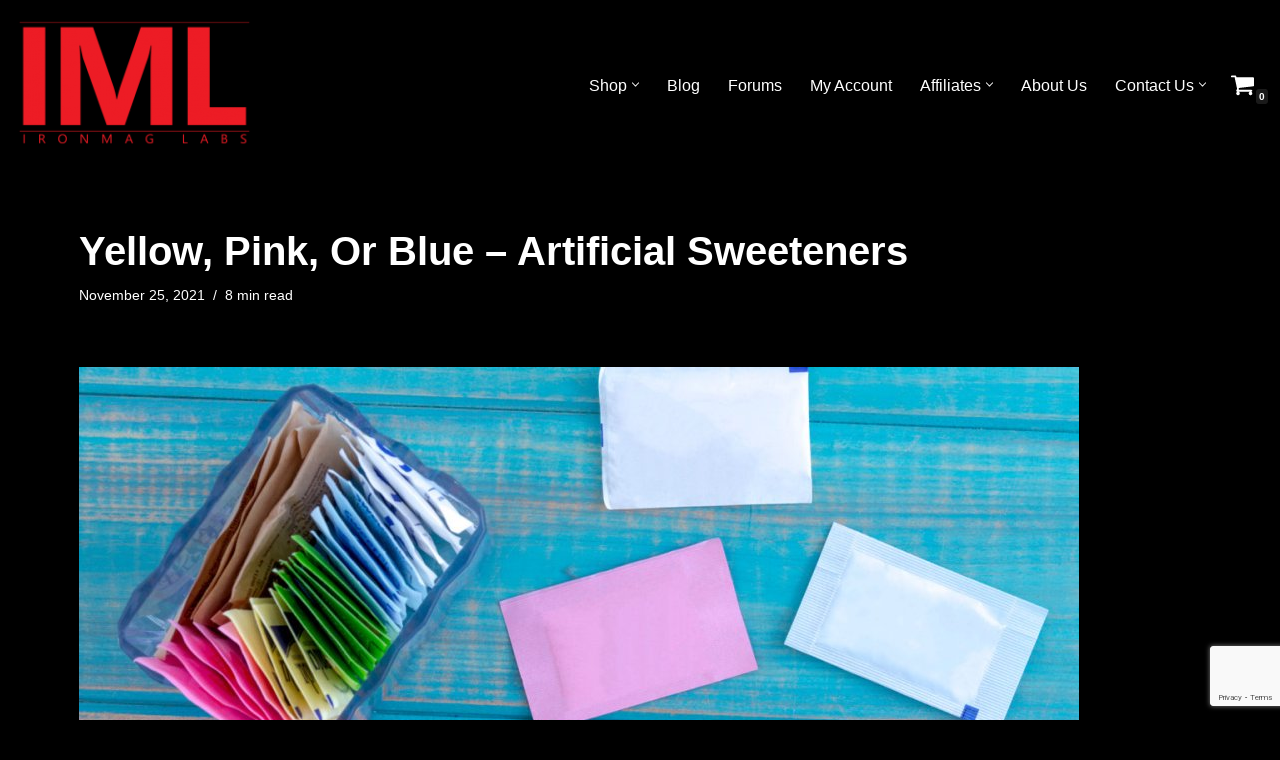

--- FILE ---
content_type: text/html; charset=UTF-8
request_url: https://www.ironmaglabs.com/2021/yellow-pink-or-blue-artificial-sweeteners/
body_size: 120532
content:
<!DOCTYPE html>
<html lang="en-US">

<head>
	
	<meta charset="UTF-8">
	<meta name="viewport" content="width=device-width, initial-scale=1, minimum-scale=1">
	<link rel="profile" href="http://gmpg.org/xfn/11">
		<title>Yellow, Pink, Or Blue – Artificial Sweeteners &#8211; IronMag Labs Bodybuilding Supplements</title>
<meta name='robots' content='max-image-preview:large' />
<link rel='dns-prefetch' href='//www.google.com' />
<link rel="alternate" type="application/rss+xml" title="IronMag Labs Bodybuilding Supplements &raquo; Feed" href="https://www.ironmaglabs.com/feed/" />
<link rel="alternate" type="application/rss+xml" title="IronMag Labs Bodybuilding Supplements &raquo; Comments Feed" href="https://www.ironmaglabs.com/comments/feed/" />

<script>
var MP3jPLAYLISTS = [];
var MP3jPLAYERS = [];
</script>
<script>
window._wpemojiSettings = {"baseUrl":"https:\/\/s.w.org\/images\/core\/emoji\/15.0.3\/72x72\/","ext":".png","svgUrl":"https:\/\/s.w.org\/images\/core\/emoji\/15.0.3\/svg\/","svgExt":".svg","source":{"concatemoji":"https:\/\/www.ironmaglabs.com\/wp-includes\/js\/wp-emoji-release.min.js?ver=6.5.7"}};
/*! This file is auto-generated */
!function(i,n){var o,s,e;function c(e){try{var t={supportTests:e,timestamp:(new Date).valueOf()};sessionStorage.setItem(o,JSON.stringify(t))}catch(e){}}function p(e,t,n){e.clearRect(0,0,e.canvas.width,e.canvas.height),e.fillText(t,0,0);var t=new Uint32Array(e.getImageData(0,0,e.canvas.width,e.canvas.height).data),r=(e.clearRect(0,0,e.canvas.width,e.canvas.height),e.fillText(n,0,0),new Uint32Array(e.getImageData(0,0,e.canvas.width,e.canvas.height).data));return t.every(function(e,t){return e===r[t]})}function u(e,t,n){switch(t){case"flag":return n(e,"\ud83c\udff3\ufe0f\u200d\u26a7\ufe0f","\ud83c\udff3\ufe0f\u200b\u26a7\ufe0f")?!1:!n(e,"\ud83c\uddfa\ud83c\uddf3","\ud83c\uddfa\u200b\ud83c\uddf3")&&!n(e,"\ud83c\udff4\udb40\udc67\udb40\udc62\udb40\udc65\udb40\udc6e\udb40\udc67\udb40\udc7f","\ud83c\udff4\u200b\udb40\udc67\u200b\udb40\udc62\u200b\udb40\udc65\u200b\udb40\udc6e\u200b\udb40\udc67\u200b\udb40\udc7f");case"emoji":return!n(e,"\ud83d\udc26\u200d\u2b1b","\ud83d\udc26\u200b\u2b1b")}return!1}function f(e,t,n){var r="undefined"!=typeof WorkerGlobalScope&&self instanceof WorkerGlobalScope?new OffscreenCanvas(300,150):i.createElement("canvas"),a=r.getContext("2d",{willReadFrequently:!0}),o=(a.textBaseline="top",a.font="600 32px Arial",{});return e.forEach(function(e){o[e]=t(a,e,n)}),o}function t(e){var t=i.createElement("script");t.src=e,t.defer=!0,i.head.appendChild(t)}"undefined"!=typeof Promise&&(o="wpEmojiSettingsSupports",s=["flag","emoji"],n.supports={everything:!0,everythingExceptFlag:!0},e=new Promise(function(e){i.addEventListener("DOMContentLoaded",e,{once:!0})}),new Promise(function(t){var n=function(){try{var e=JSON.parse(sessionStorage.getItem(o));if("object"==typeof e&&"number"==typeof e.timestamp&&(new Date).valueOf()<e.timestamp+604800&&"object"==typeof e.supportTests)return e.supportTests}catch(e){}return null}();if(!n){if("undefined"!=typeof Worker&&"undefined"!=typeof OffscreenCanvas&&"undefined"!=typeof URL&&URL.createObjectURL&&"undefined"!=typeof Blob)try{var e="postMessage("+f.toString()+"("+[JSON.stringify(s),u.toString(),p.toString()].join(",")+"));",r=new Blob([e],{type:"text/javascript"}),a=new Worker(URL.createObjectURL(r),{name:"wpTestEmojiSupports"});return void(a.onmessage=function(e){c(n=e.data),a.terminate(),t(n)})}catch(e){}c(n=f(s,u,p))}t(n)}).then(function(e){for(var t in e)n.supports[t]=e[t],n.supports.everything=n.supports.everything&&n.supports[t],"flag"!==t&&(n.supports.everythingExceptFlag=n.supports.everythingExceptFlag&&n.supports[t]);n.supports.everythingExceptFlag=n.supports.everythingExceptFlag&&!n.supports.flag,n.DOMReady=!1,n.readyCallback=function(){n.DOMReady=!0}}).then(function(){return e}).then(function(){var e;n.supports.everything||(n.readyCallback(),(e=n.source||{}).concatemoji?t(e.concatemoji):e.wpemoji&&e.twemoji&&(t(e.twemoji),t(e.wpemoji)))}))}((window,document),window._wpemojiSettings);
</script>
<style id='wp-emoji-styles-inline-css'>

	img.wp-smiley, img.emoji {
		display: inline !important;
		border: none !important;
		box-shadow: none !important;
		height: 1em !important;
		width: 1em !important;
		margin: 0 0.07em !important;
		vertical-align: -0.1em !important;
		background: none !important;
		padding: 0 !important;
	}
</style>
<link rel='stylesheet' id='wp-block-library-css' href='https://www.ironmaglabs.com/wp-includes/css/dist/block-library/style.min.css?ver=6.5.7' media='all' />
<style id='classic-theme-styles-inline-css'>
/*! This file is auto-generated */
.wp-block-button__link{color:#fff;background-color:#32373c;border-radius:9999px;box-shadow:none;text-decoration:none;padding:calc(.667em + 2px) calc(1.333em + 2px);font-size:1.125em}.wp-block-file__button{background:#32373c;color:#fff;text-decoration:none}
</style>
<style id='global-styles-inline-css'>
body{--wp--preset--color--black: #000000;--wp--preset--color--cyan-bluish-gray: #abb8c3;--wp--preset--color--white: #ffffff;--wp--preset--color--pale-pink: #f78da7;--wp--preset--color--vivid-red: #cf2e2e;--wp--preset--color--luminous-vivid-orange: #ff6900;--wp--preset--color--luminous-vivid-amber: #fcb900;--wp--preset--color--light-green-cyan: #7bdcb5;--wp--preset--color--vivid-green-cyan: #00d084;--wp--preset--color--pale-cyan-blue: #8ed1fc;--wp--preset--color--vivid-cyan-blue: #0693e3;--wp--preset--color--vivid-purple: #9b51e0;--wp--preset--color--neve-link-color: var(--nv-primary-accent);--wp--preset--color--neve-link-hover-color: var(--nv-secondary-accent);--wp--preset--color--nv-site-bg: var(--nv-site-bg);--wp--preset--color--nv-light-bg: var(--nv-light-bg);--wp--preset--color--nv-dark-bg: var(--nv-dark-bg);--wp--preset--color--neve-text-color: var(--nv-text-color);--wp--preset--color--nv-text-dark-bg: var(--nv-text-dark-bg);--wp--preset--color--nv-c-1: var(--nv-c-1);--wp--preset--color--nv-c-2: var(--nv-c-2);--wp--preset--gradient--vivid-cyan-blue-to-vivid-purple: linear-gradient(135deg,rgba(6,147,227,1) 0%,rgb(155,81,224) 100%);--wp--preset--gradient--light-green-cyan-to-vivid-green-cyan: linear-gradient(135deg,rgb(122,220,180) 0%,rgb(0,208,130) 100%);--wp--preset--gradient--luminous-vivid-amber-to-luminous-vivid-orange: linear-gradient(135deg,rgba(252,185,0,1) 0%,rgba(255,105,0,1) 100%);--wp--preset--gradient--luminous-vivid-orange-to-vivid-red: linear-gradient(135deg,rgba(255,105,0,1) 0%,rgb(207,46,46) 100%);--wp--preset--gradient--very-light-gray-to-cyan-bluish-gray: linear-gradient(135deg,rgb(238,238,238) 0%,rgb(169,184,195) 100%);--wp--preset--gradient--cool-to-warm-spectrum: linear-gradient(135deg,rgb(74,234,220) 0%,rgb(151,120,209) 20%,rgb(207,42,186) 40%,rgb(238,44,130) 60%,rgb(251,105,98) 80%,rgb(254,248,76) 100%);--wp--preset--gradient--blush-light-purple: linear-gradient(135deg,rgb(255,206,236) 0%,rgb(152,150,240) 100%);--wp--preset--gradient--blush-bordeaux: linear-gradient(135deg,rgb(254,205,165) 0%,rgb(254,45,45) 50%,rgb(107,0,62) 100%);--wp--preset--gradient--luminous-dusk: linear-gradient(135deg,rgb(255,203,112) 0%,rgb(199,81,192) 50%,rgb(65,88,208) 100%);--wp--preset--gradient--pale-ocean: linear-gradient(135deg,rgb(255,245,203) 0%,rgb(182,227,212) 50%,rgb(51,167,181) 100%);--wp--preset--gradient--electric-grass: linear-gradient(135deg,rgb(202,248,128) 0%,rgb(113,206,126) 100%);--wp--preset--gradient--midnight: linear-gradient(135deg,rgb(2,3,129) 0%,rgb(40,116,252) 100%);--wp--preset--font-size--small: 13px;--wp--preset--font-size--medium: 20px;--wp--preset--font-size--large: 36px;--wp--preset--font-size--x-large: 42px;--wp--preset--spacing--20: 0.44rem;--wp--preset--spacing--30: 0.67rem;--wp--preset--spacing--40: 1rem;--wp--preset--spacing--50: 1.5rem;--wp--preset--spacing--60: 2.25rem;--wp--preset--spacing--70: 3.38rem;--wp--preset--spacing--80: 5.06rem;--wp--preset--shadow--natural: 6px 6px 9px rgba(0, 0, 0, 0.2);--wp--preset--shadow--deep: 12px 12px 50px rgba(0, 0, 0, 0.4);--wp--preset--shadow--sharp: 6px 6px 0px rgba(0, 0, 0, 0.2);--wp--preset--shadow--outlined: 6px 6px 0px -3px rgba(255, 255, 255, 1), 6px 6px rgba(0, 0, 0, 1);--wp--preset--shadow--crisp: 6px 6px 0px rgba(0, 0, 0, 1);}:where(.is-layout-flex){gap: 0.5em;}:where(.is-layout-grid){gap: 0.5em;}body .is-layout-flex{display: flex;}body .is-layout-flex{flex-wrap: wrap;align-items: center;}body .is-layout-flex > *{margin: 0;}body .is-layout-grid{display: grid;}body .is-layout-grid > *{margin: 0;}:where(.wp-block-columns.is-layout-flex){gap: 2em;}:where(.wp-block-columns.is-layout-grid){gap: 2em;}:where(.wp-block-post-template.is-layout-flex){gap: 1.25em;}:where(.wp-block-post-template.is-layout-grid){gap: 1.25em;}.has-black-color{color: var(--wp--preset--color--black) !important;}.has-cyan-bluish-gray-color{color: var(--wp--preset--color--cyan-bluish-gray) !important;}.has-white-color{color: var(--wp--preset--color--white) !important;}.has-pale-pink-color{color: var(--wp--preset--color--pale-pink) !important;}.has-vivid-red-color{color: var(--wp--preset--color--vivid-red) !important;}.has-luminous-vivid-orange-color{color: var(--wp--preset--color--luminous-vivid-orange) !important;}.has-luminous-vivid-amber-color{color: var(--wp--preset--color--luminous-vivid-amber) !important;}.has-light-green-cyan-color{color: var(--wp--preset--color--light-green-cyan) !important;}.has-vivid-green-cyan-color{color: var(--wp--preset--color--vivid-green-cyan) !important;}.has-pale-cyan-blue-color{color: var(--wp--preset--color--pale-cyan-blue) !important;}.has-vivid-cyan-blue-color{color: var(--wp--preset--color--vivid-cyan-blue) !important;}.has-vivid-purple-color{color: var(--wp--preset--color--vivid-purple) !important;}.has-neve-link-color-color{color: var(--wp--preset--color--neve-link-color) !important;}.has-neve-link-hover-color-color{color: var(--wp--preset--color--neve-link-hover-color) !important;}.has-nv-site-bg-color{color: var(--wp--preset--color--nv-site-bg) !important;}.has-nv-light-bg-color{color: var(--wp--preset--color--nv-light-bg) !important;}.has-nv-dark-bg-color{color: var(--wp--preset--color--nv-dark-bg) !important;}.has-neve-text-color-color{color: var(--wp--preset--color--neve-text-color) !important;}.has-nv-text-dark-bg-color{color: var(--wp--preset--color--nv-text-dark-bg) !important;}.has-nv-c-1-color{color: var(--wp--preset--color--nv-c-1) !important;}.has-nv-c-2-color{color: var(--wp--preset--color--nv-c-2) !important;}.has-black-background-color{background-color: var(--wp--preset--color--black) !important;}.has-cyan-bluish-gray-background-color{background-color: var(--wp--preset--color--cyan-bluish-gray) !important;}.has-white-background-color{background-color: var(--wp--preset--color--white) !important;}.has-pale-pink-background-color{background-color: var(--wp--preset--color--pale-pink) !important;}.has-vivid-red-background-color{background-color: var(--wp--preset--color--vivid-red) !important;}.has-luminous-vivid-orange-background-color{background-color: var(--wp--preset--color--luminous-vivid-orange) !important;}.has-luminous-vivid-amber-background-color{background-color: var(--wp--preset--color--luminous-vivid-amber) !important;}.has-light-green-cyan-background-color{background-color: var(--wp--preset--color--light-green-cyan) !important;}.has-vivid-green-cyan-background-color{background-color: var(--wp--preset--color--vivid-green-cyan) !important;}.has-pale-cyan-blue-background-color{background-color: var(--wp--preset--color--pale-cyan-blue) !important;}.has-vivid-cyan-blue-background-color{background-color: var(--wp--preset--color--vivid-cyan-blue) !important;}.has-vivid-purple-background-color{background-color: var(--wp--preset--color--vivid-purple) !important;}.has-neve-link-color-background-color{background-color: var(--wp--preset--color--neve-link-color) !important;}.has-neve-link-hover-color-background-color{background-color: var(--wp--preset--color--neve-link-hover-color) !important;}.has-nv-site-bg-background-color{background-color: var(--wp--preset--color--nv-site-bg) !important;}.has-nv-light-bg-background-color{background-color: var(--wp--preset--color--nv-light-bg) !important;}.has-nv-dark-bg-background-color{background-color: var(--wp--preset--color--nv-dark-bg) !important;}.has-neve-text-color-background-color{background-color: var(--wp--preset--color--neve-text-color) !important;}.has-nv-text-dark-bg-background-color{background-color: var(--wp--preset--color--nv-text-dark-bg) !important;}.has-nv-c-1-background-color{background-color: var(--wp--preset--color--nv-c-1) !important;}.has-nv-c-2-background-color{background-color: var(--wp--preset--color--nv-c-2) !important;}.has-black-border-color{border-color: var(--wp--preset--color--black) !important;}.has-cyan-bluish-gray-border-color{border-color: var(--wp--preset--color--cyan-bluish-gray) !important;}.has-white-border-color{border-color: var(--wp--preset--color--white) !important;}.has-pale-pink-border-color{border-color: var(--wp--preset--color--pale-pink) !important;}.has-vivid-red-border-color{border-color: var(--wp--preset--color--vivid-red) !important;}.has-luminous-vivid-orange-border-color{border-color: var(--wp--preset--color--luminous-vivid-orange) !important;}.has-luminous-vivid-amber-border-color{border-color: var(--wp--preset--color--luminous-vivid-amber) !important;}.has-light-green-cyan-border-color{border-color: var(--wp--preset--color--light-green-cyan) !important;}.has-vivid-green-cyan-border-color{border-color: var(--wp--preset--color--vivid-green-cyan) !important;}.has-pale-cyan-blue-border-color{border-color: var(--wp--preset--color--pale-cyan-blue) !important;}.has-vivid-cyan-blue-border-color{border-color: var(--wp--preset--color--vivid-cyan-blue) !important;}.has-vivid-purple-border-color{border-color: var(--wp--preset--color--vivid-purple) !important;}.has-neve-link-color-border-color{border-color: var(--wp--preset--color--neve-link-color) !important;}.has-neve-link-hover-color-border-color{border-color: var(--wp--preset--color--neve-link-hover-color) !important;}.has-nv-site-bg-border-color{border-color: var(--wp--preset--color--nv-site-bg) !important;}.has-nv-light-bg-border-color{border-color: var(--wp--preset--color--nv-light-bg) !important;}.has-nv-dark-bg-border-color{border-color: var(--wp--preset--color--nv-dark-bg) !important;}.has-neve-text-color-border-color{border-color: var(--wp--preset--color--neve-text-color) !important;}.has-nv-text-dark-bg-border-color{border-color: var(--wp--preset--color--nv-text-dark-bg) !important;}.has-nv-c-1-border-color{border-color: var(--wp--preset--color--nv-c-1) !important;}.has-nv-c-2-border-color{border-color: var(--wp--preset--color--nv-c-2) !important;}.has-vivid-cyan-blue-to-vivid-purple-gradient-background{background: var(--wp--preset--gradient--vivid-cyan-blue-to-vivid-purple) !important;}.has-light-green-cyan-to-vivid-green-cyan-gradient-background{background: var(--wp--preset--gradient--light-green-cyan-to-vivid-green-cyan) !important;}.has-luminous-vivid-amber-to-luminous-vivid-orange-gradient-background{background: var(--wp--preset--gradient--luminous-vivid-amber-to-luminous-vivid-orange) !important;}.has-luminous-vivid-orange-to-vivid-red-gradient-background{background: var(--wp--preset--gradient--luminous-vivid-orange-to-vivid-red) !important;}.has-very-light-gray-to-cyan-bluish-gray-gradient-background{background: var(--wp--preset--gradient--very-light-gray-to-cyan-bluish-gray) !important;}.has-cool-to-warm-spectrum-gradient-background{background: var(--wp--preset--gradient--cool-to-warm-spectrum) !important;}.has-blush-light-purple-gradient-background{background: var(--wp--preset--gradient--blush-light-purple) !important;}.has-blush-bordeaux-gradient-background{background: var(--wp--preset--gradient--blush-bordeaux) !important;}.has-luminous-dusk-gradient-background{background: var(--wp--preset--gradient--luminous-dusk) !important;}.has-pale-ocean-gradient-background{background: var(--wp--preset--gradient--pale-ocean) !important;}.has-electric-grass-gradient-background{background: var(--wp--preset--gradient--electric-grass) !important;}.has-midnight-gradient-background{background: var(--wp--preset--gradient--midnight) !important;}.has-small-font-size{font-size: var(--wp--preset--font-size--small) !important;}.has-medium-font-size{font-size: var(--wp--preset--font-size--medium) !important;}.has-large-font-size{font-size: var(--wp--preset--font-size--large) !important;}.has-x-large-font-size{font-size: var(--wp--preset--font-size--x-large) !important;}
.wp-block-navigation a:where(:not(.wp-element-button)){color: inherit;}
:where(.wp-block-post-template.is-layout-flex){gap: 1.25em;}:where(.wp-block-post-template.is-layout-grid){gap: 1.25em;}
:where(.wp-block-columns.is-layout-flex){gap: 2em;}:where(.wp-block-columns.is-layout-grid){gap: 2em;}
.wp-block-pullquote{font-size: 1.5em;line-height: 1.6;}
</style>
<link rel='stylesheet' id='ays-pb-animate-css' href='https://www.ironmaglabs.com/wp-content/plugins/ays-popup-box/public/css/animate.css?ver=7.9.0' media='all' />
<link rel='stylesheet' id='contact-form-7-css' href='https://www.ironmaglabs.com/wp-content/plugins/contact-form-7/includes/css/styles.css?ver=5.9.6' media='all' />
<link rel='stylesheet' id='woocommerce-layout-css' href='https://www.ironmaglabs.com/wp-content/plugins/woocommerce/assets/css/woocommerce-layout.css?ver=9.0.1' media='all' />
<link rel='stylesheet' id='woocommerce-smallscreen-css' href='https://www.ironmaglabs.com/wp-content/plugins/woocommerce/assets/css/woocommerce-smallscreen.css?ver=9.0.1' media='only screen and (max-width: 768px)' />
<link rel='stylesheet' id='woocommerce-general-css' href='https://www.ironmaglabs.com/wp-content/plugins/woocommerce/assets/css/woocommerce.css?ver=9.0.1' media='all' />
<style id='woocommerce-inline-inline-css'>
.woocommerce form .form-row .required { visibility: visible; }
</style>
<link rel='stylesheet' id='affwp-forms-css' href='https://www.ironmaglabs.com/wp-content/plugins/affiliate-wp/assets/css/forms.min.css?ver=2.25.0' media='all' />
<link rel='stylesheet' id='neve-woocommerce-css' href='https://www.ironmaglabs.com/wp-content/themes/neve/assets/css/woocommerce.min.css?ver=3.8.2' media='all' />
<link rel='stylesheet' id='neve-style-css' href='https://www.ironmaglabs.com/wp-content/themes/neve/style-main-new.min.css?ver=3.8.2' media='all' />
<style id='neve-style-inline-css'>

			.nv-ft-post {
				margin-top:60px
			}
			.nv-ft-post .nv-ft-wrap:not(.layout-covers){
				background:var(--nv-light-bg);
			}
			.nv-ft-post h2{
				font-size:calc( var(--fontsize, var(--h2fontsize)) * 1.3)
			}
			.nv-ft-post .nv-meta-list{
				display:block
			}
			.nv-ft-post .non-grid-content{
				padding:32px
			}
			.nv-ft-post .wp-post-image{
				position:absolute;
				object-fit:cover;
				width:100%;
				height:100%
			}
			.nv-ft-post:not(.layout-covers) .nv-post-thumbnail-wrap{
				margin:0;
				position:relative;
				min-height:320px
			}
			
.nv-meta-list li.meta:not(:last-child):after { content:"/" }.nv-meta-list .no-mobile{
			display:none;
		}.nv-meta-list li.last::after{
			content: ""!important;
		}@media (min-width: 769px) {
			.nv-meta-list .no-mobile {
				display: inline-block;
			}
			.nv-meta-list li.last:not(:last-child)::after {
		 		content: "/" !important;
			}
		}
.nav-ul li .caret svg, .nav-ul li .caret img{width:var(--smiconsize, 0.5em);height:var(--smiconsize, 0.5em);}.nav-ul .sub-menu li {border-style: var(--itembstyle);}
 :root{ --container: 748px;--postwidth:100%; --primarybtnbg: #fa0000; --primarybtnhoverbg: var(--nv-primary-accent); --primarybtncolor: #fff; --secondarybtncolor: var(--nv-primary-accent); --primarybtnhovercolor: #fff; --secondarybtnhovercolor: var(--nv-primary-accent);--primarybtnborderradius:3px;--secondarybtnborderradius:3px;--secondarybtnborderwidth:3px;--btnpadding:13px 15px;--primarybtnpadding:13px 15px;--secondarybtnpadding:calc(13px - 3px) calc(15px - 3px); --bodyfontfamily: Arial,Helvetica,sans-serif; --bodyfontsize: 15px; --bodylineheight: 1.6; --bodyletterspacing: 0px; --bodyfontweight: 400; --h1fontsize: 36px; --h1fontweight: 700; --h1lineheight: 1.2; --h1letterspacing: 0px; --h1texttransform: none; --h2fontsize: 28px; --h2fontweight: 700; --h2lineheight: 1.3; --h2letterspacing: 0px; --h2texttransform: none; --h3fontsize: 24px; --h3fontweight: 700; --h3lineheight: 1.4; --h3letterspacing: 0px; --h3texttransform: none; --h4fontsize: 20px; --h4fontweight: 700; --h4lineheight: 1.6; --h4letterspacing: 0px; --h4texttransform: none; --h5fontsize: 16px; --h5fontweight: 700; --h5lineheight: 1.6; --h5letterspacing: 0px; --h5texttransform: none; --h6fontsize: 14px; --h6fontweight: 700; --h6lineheight: 1.6; --h6letterspacing: 0px; --h6texttransform: none;--formfieldborderwidth:2px;--formfieldborderradius:3px; --formfieldbgcolor: var(--nv-site-bg); --formfieldbordercolor: #dddddd; --formfieldcolor: var(--nv-text-color);--formfieldpadding:10px 12px; --shopcoltemplate: 2; } .alignfull > [class*="__inner-container"], .alignwide > [class*="__inner-container"]{ max-width:718px;margin:auto } .nv-meta-list{ --avatarsize: 20px; } .single .nv-meta-list{ --avatarsize: 20px; } .nv-post-cover{ --height: 250px;--padding:40px 15px;--justify: flex-start; --textalign: left; --valign: center; } .nv-post-cover .nv-title-meta-wrap, .nv-page-title-wrap, .entry-header{ --textalign: left; } .nv-is-boxed.nv-title-meta-wrap{ --padding:40px 15px; --bgcolor: var(--nv-dark-bg); } .nv-overlay{ --opacity: 50; --blendmode: normal; } .nv-is-boxed.nv-comments-wrap{ --padding:20px; } .nv-is-boxed.comment-respond{ --padding:20px; } .single:not(.single-product), .page{ --c-vspace:0 0 0 0;; } .global-styled{ --bgcolor: var(--nv-site-bg); } .header-top{ --rowbcolor: var(--nv-light-bg); --color: var(--nv-text-color); --bgcolor: var(--nv-site-bg); } .header-main{ --rowbcolor: var(--nv-light-bg); --color: var(--nv-text-color); --bgcolor: var(--nv-site-bg); } .header-bottom{ --rowbcolor: var(--nv-light-bg); --color: var(--nv-text-color); --bgcolor: var(--nv-site-bg); } .header-menu-sidebar-bg{ --justify: flex-start; --textalign: left;--flexg: 1;--wrapdropdownwidth: auto; --color: var(--nv-text-color); --bgcolor: var(--nv-site-bg); } .header-menu-sidebar{ width: 360px; } .builder-item--logo{ --maxwidth: 150px; --fs: 24px;--padding:10px 0;--margin:0; --textalign: left;--justify: flex-start; } .builder-item--nav-icon,.header-menu-sidebar .close-sidebar-panel .navbar-toggle{ --borderradius:0; } .builder-item--nav-icon{ --label-margin:0 5px 0 0;;--padding:10px 15px;--margin:0; } .builder-item--primary-menu{ --hovercolor: var(--nv-secondary-accent); --hovertextcolor: var(--nv-text-color); --activecolor: var(--nv-primary-accent); --spacing: 20px; --height: 25px; --smiconsize: 7px;--padding:0;--margin:0; --fontsize: 1em; --lineheight: 1.6; --letterspacing: 0px; --fontweight: 500; --texttransform: none; --iconsize: 1em; } .builder-item--primary-menu .sub-menu{ --bstyle: none; --itembstyle: none; } .hfg-is-group.has-primary-menu .inherit-ff{ --inheritedfw: 500; } .builder-item--header_cart_icon{ --iconsize: 25px; --labelsize: 15px;--padding:0 10px;--margin:0 0 0 10px;; } .footer-top-inner .row{ grid-template-columns:1fr 1fr 1fr; --valign: flex-start; } .footer-top{ --rowbcolor: var(--nv-light-bg); --color: var(--nv-text-color); --bgcolor: var(--nv-site-bg); } .footer-main-inner .row{ grid-template-columns:1fr 1fr 1fr; --valign: flex-start; } .footer-main{ --rowbcolor: var(--nv-light-bg); --color: var(--nv-text-color); --bgcolor: var(--nv-site-bg); } .footer-bottom-inner .row{ grid-template-columns:1fr 1fr 1fr; --valign: flex-start; } .footer-bottom{ --rowbcolor: var(--nv-light-bg); --color: var(--nv-text-dark-bg); --bgcolor: var(--nv-dark-bg); } .builder-item--footer-one-widgets{ --padding:0;--margin:0; --textalign: left;--justify: flex-start; } .builder-item--footer-two-widgets{ --padding:0;--margin:0; --textalign: left;--justify: flex-start; } .builder-item--footer-three-widgets{ --padding:0;--margin:0; --textalign: left;--justify: flex-start; } .builder-item--footer_copyright{ --color: #fe0f06;--padding:0;--margin:0; --fontsize: 1em; --lineheight: 1.6; --letterspacing: 0px; --fontweight: 500; --texttransform: none; --iconsize: 1em; --textalign: center;--justify: center; } .page_header-top{ --rowbcolor: var(--nv-light-bg); --color: var(--nv-text-color); --bgcolor: var(--nv-site-bg); } .page_header-bottom{ --rowbcolor: var(--nv-light-bg); --color: var(--nv-text-color); --bgcolor: var(--nv-site-bg); } .nv-related-posts{ --relatedcolumns: 1; --relatedContentAlign: left; } .nv-index-posts{ --alignment: left; --spacing: 60px; --cardbgcolor: #333333; --cardcolor: #ffffff; } .nv-ft-post{ --ftposttemplate:1fr; --ftpostimgalign: center; --ftpostcontentalign: center; --fpbackground: var(--nv-light-bg);--fppadding:20px;--fpminheight:300px; } .scroll-to-top{ --color: var(--nv-text-dark-bg);--padding:8px 10px; --borderradius: 3px; --bgcolor: var(--nv-primary-accent); --hovercolor: var(--nv-text-dark-bg); --hoverbgcolor: var(--nv-primary-accent);--size:16px; } @media(min-width: 576px){ :root{ --container: 992px;--postwidth:100%;--btnpadding:13px 15px;--primarybtnpadding:13px 15px;--secondarybtnpadding:calc(13px - 3px) calc(15px - 3px); --bodyfontsize: 16px; --bodylineheight: 1.6; --bodyletterspacing: 0px; --h1fontsize: 38px; --h1lineheight: 1.2; --h1letterspacing: 0px; --h2fontsize: 30px; --h2lineheight: 1.2; --h2letterspacing: 0px; --h3fontsize: 26px; --h3lineheight: 1.4; --h3letterspacing: 0px; --h4fontsize: 22px; --h4lineheight: 1.5; --h4letterspacing: 0px; --h5fontsize: 18px; --h5lineheight: 1.6; --h5letterspacing: 0px; --h6fontsize: 14px; --h6lineheight: 1.6; --h6letterspacing: 0px; --shopcoltemplate: 2; } .nv-meta-list{ --avatarsize: 20px; } .single .nv-meta-list{ --avatarsize: 20px; } .nv-post-cover{ --height: 320px;--padding:60px 30px;--justify: flex-start; --textalign: left; --valign: center; } .nv-post-cover .nv-title-meta-wrap, .nv-page-title-wrap, .entry-header{ --textalign: left; } .nv-is-boxed.nv-title-meta-wrap{ --padding:60px 30px; } .nv-is-boxed.nv-comments-wrap{ --padding:30px; } .nv-is-boxed.comment-respond{ --padding:30px; } .single:not(.single-product), .page{ --c-vspace:0 0 0 0;; } .header-menu-sidebar-bg{ --justify: flex-start; --textalign: left;--flexg: 1;--wrapdropdownwidth: auto; } .header-menu-sidebar{ width: 360px; } .builder-item--logo{ --maxwidth: 200px; --fs: 24px;--padding:10px 0;--margin:0; --textalign: left;--justify: flex-start; } .builder-item--nav-icon{ --label-margin:0 5px 0 0;;--padding:10px 15px;--margin:0; } .builder-item--primary-menu{ --spacing: 20px; --height: 25px; --smiconsize: 7px;--padding:0;--margin:0; --fontsize: 1em; --lineheight: 1.6; --letterspacing: 0px; --iconsize: 1em; } .builder-item--header_cart_icon{ --padding:0 10px;--margin:0; } .builder-item--footer-one-widgets{ --padding:0;--margin:0; --textalign: left;--justify: flex-start; } .builder-item--footer-two-widgets{ --padding:0;--margin:0; --textalign: left;--justify: flex-start; } .builder-item--footer-three-widgets{ --padding:0;--margin:0; --textalign: left;--justify: flex-start; } .builder-item--footer_copyright{ --padding:0;--margin:0; --fontsize: 1em; --lineheight: 1.6; --letterspacing: 0px; --iconsize: 1em; --textalign: center;--justify: center; } .nv-related-posts{ --relatedcolumns: 1; --relatedContentAlign: left; } .nv-index-posts{ --spacing: 60px; } .nv-ft-post{ --fppadding:20px;--fpminheight:300px; } .scroll-to-top{ --padding:8px 10px;--size:16px; } }@media(min-width: 960px){ :root{ --container: 1304px;--postwidth:100%;--btnpadding:13px 15px;--primarybtnpadding:13px 15px;--secondarybtnpadding:calc(13px - 3px) calc(15px - 3px); --bodyfontsize: 16px; --bodylineheight: 1.7; --bodyletterspacing: 0px; --h1fontsize: 40px; --h1lineheight: 1.1; --h1letterspacing: 0px; --h2fontsize: 32px; --h2lineheight: 1.2; --h2letterspacing: 0px; --h3fontsize: 28px; --h3lineheight: 1.4; --h3letterspacing: 0px; --h4fontsize: 24px; --h4lineheight: 1.5; --h4letterspacing: 0px; --h5fontsize: 20px; --h5lineheight: 1.6; --h5letterspacing: 0px; --h6fontsize: 16px; --h6lineheight: 1.6; --h6letterspacing: 0px; --shopcoltemplate: 5; } #content .container .col, #content .container-fluid .col{ max-width: 90%; } .alignfull > [class*="__inner-container"], .alignwide > [class*="__inner-container"]{ max-width:1144px } .container-fluid .alignfull > [class*="__inner-container"], .container-fluid .alignwide > [class*="__inner-container"]{ max-width:calc(90% + 15px) } .nv-sidebar-wrap, .nv-sidebar-wrap.shop-sidebar{ max-width: 10%; } .nv-meta-list{ --avatarsize: 20px; } .single .nv-meta-list{ --avatarsize: 20px; } .nv-post-cover{ --height: 400px;--padding:60px 40px;--justify: flex-start; --textalign: left; --valign: center; } .nv-post-cover .nv-title-meta-wrap, .nv-page-title-wrap, .entry-header{ --textalign: left; } .nv-is-boxed.nv-title-meta-wrap{ --padding:60px 40px; } .nv-is-boxed.nv-comments-wrap{ --padding:40px; } .nv-is-boxed.comment-respond{ --padding:40px; } .single:not(.single-product), .page{ --c-vspace:0 0 0 0;; } .header-menu-sidebar-bg{ --justify: flex-start; --textalign: left;--flexg: 1;--wrapdropdownwidth: auto; } .header-menu-sidebar{ width: 360px; } .builder-item--logo{ --maxwidth: 240px; --fs: 24px;--padding:10px 0;--margin:0; --textalign: left;--justify: flex-start; } .builder-item--nav-icon{ --label-margin:0 5px 0 0;;--padding:10px 15px;--margin:0; } .builder-item--primary-menu{ --spacing: 20px; --height: 25px; --smiconsize: 7px;--padding:0;--margin:0; --fontsize: 1em; --lineheight: 1.6; --letterspacing: 0px; --iconsize: 1em; } .builder-item--header_cart_icon{ --padding:0 10px;--margin:0 0 0 10px;; } .builder-item--footer-one-widgets{ --padding:0;--margin:0; --textalign: left;--justify: flex-start; } .builder-item--footer-two-widgets{ --padding:0;--margin:0; --textalign: left;--justify: flex-start; } .builder-item--footer-three-widgets{ --padding:0;--margin:0; --textalign: left;--justify: flex-start; } .builder-item--footer_copyright{ --padding:0;--margin:0; --fontsize: 1em; --lineheight: 1.6; --letterspacing: 0px; --iconsize: 1em; --textalign: center;--justify: center; } .nv-related-posts{ --relatedcolumns: 3; --relatedContentAlign: left; } .nv-index-posts{ --spacing: 30px;--postcoltemplate:44fr 56fr; } .nv-ft-post{ --fppadding:20px;--fpminheight:300px; } .scroll-to-top{ --padding:8px 10px;--size:16px; } .products.related .products{ --shopcoltemplate: 4; } }.scroll-to-top {right: 20px; border: none; position: fixed; bottom: 30px; display: none; opacity: 0; visibility: hidden; transition: opacity 0.3s ease-in-out, visibility 0.3s ease-in-out; align-items: center; justify-content: center; z-index: 999; } @supports (-webkit-overflow-scrolling: touch) { .scroll-to-top { bottom: 74px; } } .scroll-to-top.image { background-position: center; } .scroll-to-top .scroll-to-top-image { width: 100%; height: 100%; } .scroll-to-top .scroll-to-top-label { margin: 0; padding: 5px; } .scroll-to-top:hover { text-decoration: none; } .scroll-to-top.scroll-to-top-left {left: 20px; right: unset;} .scroll-to-top.scroll-show-mobile { display: flex; } @media (min-width: 960px) { .scroll-to-top { display: flex; } }.scroll-to-top { color: var(--color); padding: var(--padding); border-radius: var(--borderradius); background: var(--bgcolor); } .scroll-to-top:hover, .scroll-to-top:focus { color: var(--hovercolor); background: var(--hoverbgcolor); } .scroll-to-top-icon, .scroll-to-top.image .scroll-to-top-image { width: var(--size); height: var(--size); } .scroll-to-top-image { background-image: var(--bgimage); background-size: cover; }:root{--nv-primary-accent:#00c2ff;--nv-secondary-accent:#00c2ff;--nv-site-bg:#000000;--nv-light-bg:#1a1a1a;--nv-dark-bg:#000000;--nv-text-color:#ffffff;--nv-text-dark-bg:#ffffff;--nv-c-1:#198754;--nv-c-2:#be574b;--nv-fallback-ff:Arial, Helvetica, sans-serif;}
</style>
<link rel='stylesheet' id='neve-blog-pro-css' href='https://www.ironmaglabs.com/wp-content/plugins/neve-pro-addon/includes/modules/blog_pro/assets/style.min.css?ver=2.8.6' media='all' />
<link rel='stylesheet' id='neve-pro-addon-woo-booster-css' href='https://www.ironmaglabs.com/wp-content/plugins/neve-pro-addon/includes/modules/woocommerce_booster/assets/style.min.css?ver=2.8.6' media='all' />
<link rel='stylesheet' id='wc-pb-checkout-blocks-css' href='https://www.ironmaglabs.com/wp-content/plugins/woocommerce-product-bundles/assets/css/frontend/checkout-blocks.css?ver=7.1.2' media='all' />
<link rel='stylesheet' id='neve-child-style-css' href='https://www.ironmaglabs.com/wp-content/themes/neve-child-master/style.css?ver=3.8.2' media='all' />
<link rel='stylesheet' id='wc-bundle-style-css' href='https://www.ironmaglabs.com/wp-content/plugins/woocommerce-product-bundles/assets/css/frontend/woocommerce.css?ver=7.1.2' media='all' />
<link rel='stylesheet' id='cwginstock_frontend_css-css' href='https://www.ironmaglabs.com/wp-content/plugins/back-in-stock-notifier-for-woocommerce/assets/css/frontend.min.css?ver=5.7.8' media='' />
<link rel='stylesheet' id='cwginstock_bootstrap-css' href='https://www.ironmaglabs.com/wp-content/plugins/back-in-stock-notifier-for-woocommerce/assets/css/bootstrap.min.css?ver=5.7.8' media='' />
<link rel='stylesheet' id='hfg_module-css' href='https://www.ironmaglabs.com/wp-content/plugins/neve-pro-addon/includes/modules/header_footer_grid/assets/style.min.css?ver=2.8.6' media='all' />
<link rel='stylesheet' id='mp3-jplayer-css' href='https://www.ironmaglabs.com/wp-content/plugins/mp3-jplayer/css/text.css?ver=2.7.3' media='all' />
<script type="text/template" id="tmpl-variation-template">
	<div class="woocommerce-variation-description">{{{ data.variation.variation_description }}}</div>
	<div class="woocommerce-variation-price">{{{ data.variation.price_html }}}</div>
	<div class="woocommerce-variation-availability">{{{ data.variation.availability_html }}}</div>
</script>
<script type="text/template" id="tmpl-unavailable-variation-template">
	<p>Sorry, this product is unavailable. Please choose a different combination.</p>
</script>
<script src="https://www.ironmaglabs.com/wp-includes/js/jquery/jquery.min.js?ver=3.7.1" id="jquery-core-js"></script>
<script src="https://www.ironmaglabs.com/wp-includes/js/jquery/jquery-migrate.min.js?ver=3.4.1" id="jquery-migrate-js"></script>
<script src="https://www.ironmaglabs.com/wp-content/plugins/ays-popup-box/public/js/functions.js?ver=7.9.0" id="ays-pb-functions-js"></script>
<script id="ays-pb-js-extra">
var pb_public = {"ajax":"https:\/\/www.ironmaglabs.com\/wp-admin\/admin-ajax.php","ays_pb_confirm":"Are you sure you want to subscribe?","subscription_success_message":"Subscription is accomplished! Thank you for subscribing","ays_pb_admin_url":"https:\/\/www.ironmaglabs.com\/wp-content\/plugins\/ays-popup-box\/admin"};
</script>
<script src="https://www.ironmaglabs.com/wp-content/plugins/ays-popup-box/public/js/ays-pb-public.js?ver=7.9.0" id="ays-pb-js"></script>
<script src="https://www.ironmaglabs.com/wp-content/plugins/woocommerce/assets/js/jquery-blockui/jquery.blockUI.min.js?ver=2.7.0-wc.9.0.1" id="jquery-blockui-js" data-wp-strategy="defer"></script>
<script id="wc-add-to-cart-js-extra">
var wc_add_to_cart_params = {"ajax_url":"\/wp-admin\/admin-ajax.php","wc_ajax_url":"\/?wc-ajax=%%endpoint%%","i18n_view_cart":"View cart","cart_url":"https:\/\/www.ironmaglabs.com\/cart\/","is_cart":"","cart_redirect_after_add":"no"};
</script>
<script src="https://www.ironmaglabs.com/wp-content/plugins/woocommerce/assets/js/frontend/add-to-cart.min.js?ver=9.0.1" id="wc-add-to-cart-js" defer data-wp-strategy="defer"></script>
<script src="https://www.ironmaglabs.com/wp-content/plugins/woocommerce/assets/js/js-cookie/js.cookie.min.js?ver=2.1.4-wc.9.0.1" id="js-cookie-js" data-wp-strategy="defer"></script>
<script src="https://www.ironmaglabs.com/wp-includes/js/underscore.min.js?ver=1.13.4" id="underscore-js"></script>
<script id="wp-util-js-extra">
var _wpUtilSettings = {"ajax":{"url":"\/wp-admin\/admin-ajax.php"}};
</script>
<script src="https://www.ironmaglabs.com/wp-includes/js/wp-util.min.js?ver=6.5.7" id="wp-util-js"></script>
<script id="wc-add-to-cart-variation-js-extra">
var wc_add_to_cart_variation_params = {"wc_ajax_url":"\/?wc-ajax=%%endpoint%%","i18n_no_matching_variations_text":"Sorry, no products matched your selection. Please choose a different combination.","i18n_make_a_selection_text":"Please select some product options before adding this product to your cart.","i18n_unavailable_text":"Sorry, this product is unavailable. Please choose a different combination."};
</script>
<script src="https://www.ironmaglabs.com/wp-content/plugins/woocommerce/assets/js/frontend/add-to-cart-variation.min.js?ver=9.0.1" id="wc-add-to-cart-variation-js" defer data-wp-strategy="defer"></script>
<script src="https://www.google.com/recaptcha/api.js?ver=5.7.8" id="recaptcha-js"></script>
<link rel="https://api.w.org/" href="https://www.ironmaglabs.com/wp-json/" /><link rel="alternate" type="application/json" href="https://www.ironmaglabs.com/wp-json/wp/v2/posts/1050865" /><link rel="EditURI" type="application/rsd+xml" title="RSD" href="https://www.ironmaglabs.com/xmlrpc.php?rsd" />
<meta name="generator" content="WordPress 6.5.7" />
<meta name="generator" content="WooCommerce 9.0.1" />
<link rel="canonical" href="https://www.ironmaglabs.com/2021/yellow-pink-or-blue-artificial-sweeteners/" />
<link rel='shortlink' href='https://www.ironmaglabs.com/?p=1050865' />
<link rel="alternate" type="application/json+oembed" href="https://www.ironmaglabs.com/wp-json/oembed/1.0/embed?url=https%3A%2F%2Fwww.ironmaglabs.com%2F2021%2Fyellow-pink-or-blue-artificial-sweeteners%2F" />
<link rel="alternate" type="text/xml+oembed" href="https://www.ironmaglabs.com/wp-json/oembed/1.0/embed?url=https%3A%2F%2Fwww.ironmaglabs.com%2F2021%2Fyellow-pink-or-blue-artificial-sweeteners%2F&#038;format=xml" />
<script type="text/javascript">var wc_routeapp_ajaxurl = "https://www.ironmaglabs.com/wp-admin/admin-ajax.php"</script>		<script type="text/javascript">
		var AFFWP = AFFWP || {};
		AFFWP.referral_var = 'go';
		AFFWP.expiration = 15;
		AFFWP.debug = 0;


		AFFWP.referral_credit_last = 1;
		</script>
		<style>#affwp-affiliate-dashboard-order-details td{vertical-align: top;}</style>
				<style>.woocommerce-checkout .glide__arrow {width: auto;}</style>
			<noscript><style>.woocommerce-product-gallery{ opacity: 1 !important; }</style></noscript>
	<style>.sp-wl-product-wrap.sp-wl-wrap .add-to-wl{padding:var(--primarybtnpadding, 13px 15px);}.product .sp-wl-product-wrap .add-to-wl{border:3px solid ;}:root{--sp-text-color:var(--nv-text-color);--sp-site-bg:var(--nv-site-bg);--sp-text-dark-bg:var(--nv-text-dark-bg);--sp-c-1:var(--nv-c-1);--sp-primary-accent:var(--nv-primary-accent);--sp-secondary-accent:var(--nv-secondary-accent);}</style>		<style id="wp-custom-css">
			/* H stencil font */
/*Title, h4, h3 font */

@import url('https://fonts.googleapis.com/css2?family=Saira+Stencil+One&display=swap');

h4 {
	font-family: 'Saira Stencil One', bold;
font-size: 24px;
	font-weight: 400;
	line-height: 25px;
text-transform: none;
	color: red}

h3 {
	font-family: 'Saira Stencil One', bold;
font-size: 24px;
	font-weight: 400;
	line-height: 25px;
text-transform: none;
color: white}

.product_title.entry-title {
	color: red;
}


/*** comment boxes 
#comments {
	display: none;
	*/
	
}
/**** breadcrumbs */
.nv-bc-count-wrap {
	display: none;
}

/**** header */


/** cart icon size in theme settings *//


.woocommerce-mini-cart-item.mini_cart_item {
	border-bottom: 1px solid grey !important;
}

.nv-nav-cart li {
	border-bottom: 1px solid grey !important;
}

.nv-nav-cart {
	background: rgba(0,0,0,0.85);
}


/*** cart and checkout page widths 

.page-id-574 .cart #content .container .col, #content .container-fluid .col, .page-id-575 .checkout #content .container .col, #content .container-fluid .col {
	max-width: 75%;
}

#content .container .col, #content .container-fluid .col {
	max-width: 75%;
}
***/

/**** checkout page */
.pw-route-protection .pw-container:not(.legacy) .pw-row-1 .pw-left .pw-title {
	color: white !important;
}
.pw-route-protection .pw-container:not(.legacy) .pw-row-2 .pw-price {
	color: white;
}


.pw-route-protection.false.desktop-align-right:after {
	font-family: "RM Neue",sans-serif !important;
  font-style: normal;
  font-weight: normal;
  font-size: 11px;
  line-height: 13px;
  color: #666;
  letter-spacing: -0.01em;
	
	margin-left:10px;
  content: '\a By opting out of Route shipping protection, IronMagLabs is not liable for any lost, stolen, damaged items in transit or orders that are seized by customs.';
		display: block;
}


/* route shipping protection on checkout */

.fee th:after {
  font-size:12px;
	font-weight:300;
	line-height:16px;
	max-width:255px;
  content: '\a Opted in. By opting out of Route shipping protection, we are not liable for any lost, stolen, damaged items in transit or orders that are seized by customs.';
		display: block;
}

#shipping_method {
	padding-left: 0;
}



/***** footer *****/

/*captch*/
.grecaptcha-badge {
	z-index: 100;
}

/* Disabled copyright - target footer only */
/*.component-wrap > div > p {
/*	display: none;
/*}

.hfg_footer::after {
		margin: 4px 0;
	 content: '\a ©Copyright IronMag Labs® All Rights Reserved';
		display: block;
	text-align: center;
	font-size: 12px;
}

.site-footer, .hfg_footer {
	background-color: transparent !important;
}


/* footer menu */
#menu-footer {
	text-align: center;
}

/** footer widgets */
.widget {
	margin-bottom: 20px;
}

.wp-block-heading.has-text-align-center {
	margin-bottom: -15px;
}


/* FDA */
/* footer fda  1st*/

#block-4 {
	border: solid 1px white;
	padding: 10px;
}

#block-4 p {
	line-height: 135%; letter-spacing: -0.15px; font-size: 13.35px;}

#block-4 h6 {
	line-height: 125%; letter-spacing: -0.15px; font-size: 16px;
	margin-bottom:5px
}

:where(.wp-block-columns) {
	margin-bottom: 0;
}

/** footer follow us
/* footer 3nd widget*/

.follow-us {max-width:400px;
	height:80px;
	text-align: center;
	margin: 0 auto;
}

/**** widgets */
.widget-title {
	font-size: 16px !important;
	text-transform: uppercase;
}


.widget .widget-title {
	margin-bottom: 5px;
	text-align: center;
}


/*****product pages */

/* gap header */
main .nv-shop {
	margin-top: 0;
}

/* product page FDA under add to cart button */
.single-product div.product form.cart::after {
	display: table;
	clear: both;
	content: "† These statements have not been evaluated by the FDA. Our products are not intended to diagnose, treat, cure or prevent any disease. Our products are not to be used as dietary supplements. Consult with your healthcare professional before using any topical cosmetic products. People with known skin conditions should not use these products.";
	
	border: solid 1px white;
	color: white;
	padding: 6px 6px 6px 10px;
	margin: 15px 0 1px 0 ;
	line-height: 135%; letter-spacing: -0.2px; font-size: 12.35px
}


/* product meta remove */
.product_meta {
	display: none;
}

.woocommerce.single .entry-summary > form.cart {
	border-bottom: 1px solid grey;
}

/* product tab remove */
#tab-title-additional_information { display: none !important
}

/* product tab sticky remove*/
#sticky-add-to-cart-tabs .container li:nth-child(2) {
    display: none;
}

/*** Woo Sales badge */

.woocommerce span.onsale {
	background-color: var(--nv-primary-accent);
	font-weight: 900;
	padding: 5px 12px
}

/** woo checkout payment box */
.woocommerce-checkout #payment div.payment_box {
	background: #a4a4a4;
	color: black;
}

/* woo ship to another spacing */
.woocommerce-shipping-fields {
	margin-top: 30px;
}

.woocommerce-billing-fields > h3 {
	font-size: 24px
} 
#ship-to-different-address > label  {
	font-size: 24px
}

/* contact form page */
.wpcf7-spinner {
	display: block;
}

/* armed forces notice on state checkout */

label[for=billing_country]::after
{
content:' • For Armed Forces (AA, AE & AP) select US ';
font-size: 12px;
color: grey;
}

label[for=billing_state]::after
{
content:' • For Armed Forces select AA, AE or AP';
font-size: 12px;
color: grey;
}


/* free gift 2020 */

.gift-product-item img {
	max-width: 100% !important;
	width: 5vw;
	height: auto;
	text-align: center;
	border-bottom: 1px solid #d2d2d2;
	margin: 0 36%;
}

.gift-product-hover div a {
	color: white;
	padding: 15px 45px;
	background-color: #00bea4;
	font-size: 16px;
letter-spacing: 2px;
}


.gift-popup-title {
	color: red;
}

.wpcf7-form-control-wrap {
	top: -5px;
}

.wpcf7-form p {
	margin-top: 10px;
	margin-bottom: 5px;

}

/* remove sorting order on cat pages */

.nv-woo-filters {
	display: none;
	align-items: center;
	margin-bottom: 40px;
}

/* fix zip logo on product page */
.qp-link {
	background-color: white !important;
	margin: 0 6px;
	padding: 1px 1px;
}
.qp-logo--last {
	margin: 0 8px;
	background-color: white !important;
	padding: 3px;
}
/* remove double images on exceprt blog */
.excerpt-wrap.entry-summary > p > img {
	display: none;
}


/* dark theme CC box on xheckout page */

.woocommerce-checkout #payment div.payment_box {
	background: black;
	color: white;
}

.payment_box.payment_method_woo_offline_credit_card_payment_method p {
	color: white !important;
}

li .payment_method_woo_offline_credit_card_payment_method {
	box-shadow: 0 0 0px 0px #000 !important;
}

/* email notification pop when in stock */

.cwginstock-subscribe-form .panel-primary {
	border-color: red;
}

.swal2-popup {
	padding: 0.5em;
	padding-bottom: 2px !important;
	background: black !important;
}

.swal2-content {
	padding: 0 !important;
}

.cwginstock-subscribe-form .panel-primary > .panel-heading {
	color: #fff;
	background-color: red;
	border-color: red;
}

.panel-heading.cwginstock-panel-heading h4 {
	margin-bottom: 0;
}

.form-group.center-block input[type="submit"] {
	font-weight: 900
}

.form-group.center-block input[type="text"], .form-group.center-block input[type="email"]
{
    font-size:1em;
}

#cwg-google-recaptcha > div {
	
width: 100% !important;	
}

/* cart protection text */
.pw-variant-optimal-container .pw-variant-optimal .pw-title, .pw-variant-optimal-container .pw-variant-optimal .pw-quote {
	color: white !important;
}

.pw-logo {
	background: white;
	padding: 0 4px;
	border-radius: 4px;
}

@container optimal-widget (max-width: 313px) {
 .pw-logo {
	margin-top: 10px;
}
}		</style>
		
	
<!-- Google tag (gtag.js) -->
<script async src="https://www.googletagmanager.com/gtag/js?id=UA-34989439-1"></script>
<script>
  window.dataLayer = window.dataLayer || [];
  function gtag(){dataLayer.push(arguments);}
  gtag('js', new Date());

  gtag('config', 'UA-34989439-1');
</script>

</head>

<body  class="post-template-default single single-post postid-1050865 single-format-standard wp-custom-logo theme-neve woocommerce-no-js affwp-affiliate-area   nv-blog-default nv-sidebar-full-width menu_sidebar_slide_left" id="neve_body"  >
<div class="wrapper">
	
	<header class="header"  >
		<a class="neve-skip-link show-on-focus" href="#content" >
			Skip to content		</a>
		<div id="header-grid"  class="hfg_header site-header">
	
<nav class="header--row header-main hide-on-mobile hide-on-tablet layout-full-contained nv-navbar header--row"
	data-row-id="main" data-show-on="desktop">

	<div
		class="header--row-inner header-main-inner">
		<div class="container">
			<div
				class="row row--wrapper"
				data-section="hfg_header_layout_main" >
				<div class="hfg-slot left"><div class="builder-item desktop-left"><div class="item--inner builder-item--logo"
		data-section="title_tagline"
		data-item-id="logo">
	
<div class="site-logo">
	<a class="brand" href="https://www.ironmaglabs.com/" title="← IronMag Labs Bodybuilding Supplements"
			aria-label="IronMag Labs Bodybuilding Supplements Anabolic Prohormones" rel="home"><img width="240" height="133" src="https://www.ironmaglabs.com/wp-content/uploads/cropped-iml-logo.png" class="neve-site-logo skip-lazy" alt="IronMag Labs" data-variant="logo" decoding="async" srcset="https://www.ironmaglabs.com/wp-content/uploads/cropped-iml-logo.png 240w, https://www.ironmaglabs.com/wp-content/uploads/cropped-iml-logo-115x64.png 115w" sizes="(max-width: 240px) 100vw, 240px" /></a></div>
	</div>

</div></div><div class="hfg-slot right"><div class="builder-item has-nav hfg-is-group has-primary-menu"><div class="item--inner builder-item--primary-menu has_menu"
		data-section="header_menu_primary"
		data-item-id="primary-menu">
	<div class="nv-nav-wrap">
	<div role="navigation" class="nav-menu-primary submenu-style-plain"
			aria-label="Primary Menu">

		<ul id="nv-primary-navigation-main" class="primary-menu-ul nav-ul menu-desktop"><li id="menu-item-1079310" class="menu-item menu-item-type-post_type menu-item-object-page menu-item-home menu-item-has-children menu-item-1079310"><div class="wrap"><a title="All Products" href="https://www.ironmaglabs.com/"><span class="menu-item-title-wrap dd-title">Shop</span></a><div role="button" aria-pressed="false" aria-label="Open Submenu" tabindex="0" class="caret-wrap caret 1" style="margin-left:5px;"><span class="caret"><svg class="sub-menu-icon" aria-hidden="true" role="img" xmlns="http://www.w3.org/2000/svg" width="15" height="15" viewBox="0 0 15 15" style="transform:rotate(180deg)"><rect width="15" height="15" fill="none"/><path fill="currentColor" d="M14,12a1,1,0,0,1-.73-.32L7.5,5.47,1.76,11.65a1,1,0,0,1-1.4,0A1,1,0,0,1,.3,10.3l6.47-7a1,1,0,0,1,1.46,0l6.47,7a1,1,0,0,1-.06,1.4A1,1,0,0,1,14,12Z"/></svg></span></div></div>
<ul class="sub-menu">
	<li id="menu-item-1079350" class="menu-item menu-item-type-post_type menu-item-object-product menu-item-1079350"><div class="wrap"><a href="https://www.ironmaglabs.com/product/andro-hard/">Andro Hard</a></div></li>
	<li id="menu-item-1079323" class="menu-item menu-item-type-post_type menu-item-object-product menu-item-1079323"><div class="wrap"><a href="https://www.ironmaglabs.com/product/anabolic-matrix-rx/">Anabolic Matrix</a></div></li>
	<li id="menu-item-1079325" class="menu-item menu-item-type-post_type menu-item-object-product menu-item-1079325"><div class="wrap"><a href="https://www.ironmaglabs.com/product/carb-fix/">Carb Fix</a></div></li>
	<li id="menu-item-1079326" class="menu-item menu-item-type-post_type menu-item-object-product menu-item-1079326"><div class="wrap"><a href="https://www.ironmaglabs.com/product/advanced-cycle-support/">Cycle Support</a></div></li>
	<li id="menu-item-1079327" class="menu-item menu-item-type-post_type menu-item-object-product menu-item-1079327"><div class="wrap"><a href="https://www.ironmaglabs.com/product/dream-n-grow/">Dream-n-Grow</a></div></li>
	<li id="menu-item-1079328" class="menu-item menu-item-type-post_type menu-item-object-product menu-item-1079328"><div class="wrap"><a href="https://www.ironmaglabs.com/product/e-control-rx-2-0/">E-Control</a></div></li>
	<li id="menu-item-1079329" class="menu-item menu-item-type-post_type menu-item-object-product menu-item-1079329"><div class="wrap"><a href="https://www.ironmaglabs.com/product/ephedra-stack/">Ephedra Stack</a></div></li>
	<li id="menu-item-1079342" class="menu-item menu-item-type-post_type menu-item-object-product menu-item-1079342"><div class="wrap"><a href="https://www.ironmaglabs.com/product/ksm-66-max/">KSM-66 Max</a></div></li>
	<li id="menu-item-1079343" class="menu-item menu-item-type-post_type menu-item-object-product menu-item-1079343"><div class="wrap"><a href="https://www.ironmaglabs.com/product/maximum-pump-extreme/">Max Pump V2</a></div></li>
	<li id="menu-item-1079344" class="menu-item menu-item-type-post_type menu-item-object-product menu-item-1079344"><div class="wrap"><a href="https://www.ironmaglabs.com/product/stimulate/">Stimulate</a></div></li>
	<li id="menu-item-1079345" class="menu-item menu-item-type-post_type menu-item-object-product menu-item-1079345"><div class="wrap"><a href="https://www.ironmaglabs.com/product/turkesterone/">Turkesterone</a></div></li>
	<li id="menu-item-1079346" class="menu-item menu-item-type-post_type menu-item-object-product menu-item-1079346"><div class="wrap"><a href="https://www.ironmaglabs.com/product/ultra-male-rx/">Ultra Male</a></div></li>
</ul>
</li>
<li id="menu-item-16" class="menu-item menu-item-type-post_type menu-item-object-page current_page_parent menu-item-16"><div class="wrap"><a title="Article Blog" href="https://www.ironmaglabs.com/blog/">Blog</a></div></li>
<li id="menu-item-1040901" class="menu-item menu-item-type-custom menu-item-object-custom menu-item-1040901"><div class="wrap"><a title="Message Board" href="https://www.ironmaglabs.com/forums/">Forums</a></div></li>
<li id="menu-item-1075409" class="menu-item menu-item-type-post_type menu-item-object-page menu-item-1075409"><div class="wrap"><a title="My Account" href="https://www.ironmaglabs.com/my-account/">My Account</a></div></li>
<li id="menu-item-1042573" class="menu-item menu-item-type-custom menu-item-object-custom menu-item-has-children menu-item-1042573"><div class="wrap"><a title="Affiliates" href="/ambassador"><span class="menu-item-title-wrap dd-title">Affiliates</span></a><div role="button" aria-pressed="false" aria-label="Open Submenu" tabindex="0" class="caret-wrap caret 17" style="margin-left:5px;"><span class="caret"><svg class="sub-menu-icon" aria-hidden="true" role="img" xmlns="http://www.w3.org/2000/svg" width="15" height="15" viewBox="0 0 15 15" style="transform:rotate(180deg)"><rect width="15" height="15" fill="none"/><path fill="currentColor" d="M14,12a1,1,0,0,1-.73-.32L7.5,5.47,1.76,11.65a1,1,0,0,1-1.4,0A1,1,0,0,1,.3,10.3l6.47-7a1,1,0,0,1,1.46,0l6.47,7a1,1,0,0,1-.06,1.4A1,1,0,0,1,14,12Z"/></svg></span></div></div>
<ul class="sub-menu">
	<li id="menu-item-1046300" class="menu-item menu-item-type-post_type menu-item-object-page menu-item-1046300"><div class="wrap"><a title="Affiliates Login" href="https://www.ironmaglabs.com/ambassador-login/">Login</a></div></li>
	<li id="menu-item-1046309" class="menu-item menu-item-type-post_type menu-item-object-page menu-item-1046309"><div class="wrap"><a title="Affiliates Dashboard" href="https://www.ironmaglabs.com/ambassador-area/">Dashboard</a></div></li>
</ul>
</li>
<li id="menu-item-1040508" class="menu-item menu-item-type-custom menu-item-object-custom menu-item-1040508"><div class="wrap"><a title="About Us" href="/about-us/">About Us</a></div></li>
<li id="menu-item-19" class="menu-item menu-item-type-post_type menu-item-object-page menu-item-has-children menu-item-19"><div class="wrap"><a title="Contact Us" href="https://www.ironmaglabs.com/contact/"><span class="menu-item-title-wrap dd-title">Contact Us</span></a><div role="button" aria-pressed="false" aria-label="Open Submenu" tabindex="0" class="caret-wrap caret 21" style="margin-left:5px;"><span class="caret"><svg class="sub-menu-icon" aria-hidden="true" role="img" xmlns="http://www.w3.org/2000/svg" width="15" height="15" viewBox="0 0 15 15" style="transform:rotate(180deg)"><rect width="15" height="15" fill="none"/><path fill="currentColor" d="M14,12a1,1,0,0,1-.73-.32L7.5,5.47,1.76,11.65a1,1,0,0,1-1.4,0A1,1,0,0,1,.3,10.3l6.47-7a1,1,0,0,1,1.46,0l6.47,7a1,1,0,0,1-.06,1.4A1,1,0,0,1,14,12Z"/></svg></span></div></div>
<ul class="sub-menu">
	<li id="menu-item-1048205" class="menu-item menu-item-type-post_type menu-item-object-page menu-item-1048205"><div class="wrap"><a title="Order Tracking" href="https://www.ironmaglabs.com/tracking/">Order Tracking</a></div></li>
</ul>
</li>
</ul>	</div>
</div>

	</div>

<div class="item--inner builder-item--header_cart_icon"
		data-section="header_cart_icon"
		data-item-id="header_cart_icon">
	
<div class="component-wrap">
	<div class="responsive-nav-cart menu-item-nav-cart
	dropdown cart-is-empty	">
		<a href="https://www.ironmaglabs.com/cart/" class="cart-icon-wrapper">
						<span class="nv-icon nv-cart"><svg width="18" height="18" viewBox="0 0 1792 1792" xmlns="http://www.w3.org/2000/svg"><path d="M704 1536q0 52-38 90t-90 38-90-38-38-90 38-90 90-38 90 38 38 90zm896 0q0 52-38 90t-90 38-90-38-38-90 38-90 90-38 90 38 38 90zm128-1088v512q0 24-16.5 42.5t-40.5 21.5l-1044 122q13 60 13 70 0 16-24 64h920q26 0 45 19t19 45-19 45-45 19h-1024q-26 0-45-19t-19-45q0-11 8-31.5t16-36 21.5-40 15.5-29.5l-177-823h-204q-26 0-45-19t-19-45 19-45 45-19h256q16 0 28.5 6.5t19.5 15.5 13 24.5 8 26 5.5 29.5 4.5 26h1201q26 0 45 19t19 45z"/></svg></span>			<span class="screen-reader-text">
				Cart			</span>
			<span class="cart-count">
				0			</span>
					</a>
				<div class="nv-nav-cart widget">

			<div class="widget woocommerce widget_shopping_cart"> <div class="hide_cart_widget_if_empty"><div class="widget_shopping_cart_content"></div></div></div>		</div>
			</div>
</div>


	</div>

</div></div>							</div>
		</div>
	</div>
</nav>


<nav class="header--row header-main hide-on-desktop layout-full-contained nv-navbar header--row"
	data-row-id="main" data-show-on="mobile">

	<div
		class="header--row-inner header-main-inner">
		<div class="container">
			<div
				class="row row--wrapper"
				data-section="hfg_header_layout_main" >
				<div class="hfg-slot left"><div class="builder-item tablet-left mobile-left"><div class="item--inner builder-item--logo"
		data-section="title_tagline"
		data-item-id="logo">
	
<div class="site-logo">
	<a class="brand" href="https://www.ironmaglabs.com/" title="← IronMag Labs Bodybuilding Supplements"
			aria-label="IronMag Labs Bodybuilding Supplements Anabolic Prohormones" rel="home"><img width="240" height="133" src="https://www.ironmaglabs.com/wp-content/uploads/cropped-iml-logo.png" class="neve-site-logo skip-lazy" alt="IronMag Labs" data-variant="logo" decoding="async" srcset="https://www.ironmaglabs.com/wp-content/uploads/cropped-iml-logo.png 240w, https://www.ironmaglabs.com/wp-content/uploads/cropped-iml-logo-115x64.png 115w" sizes="(max-width: 240px) 100vw, 240px" /></a></div>
	</div>

</div></div><div class="hfg-slot right"><div class="builder-item tablet-left mobile-left hfg-is-group"><div class="item--inner builder-item--nav-icon"
		data-section="header_menu_icon"
		data-item-id="nav-icon">
	<div class="menu-mobile-toggle item-button navbar-toggle-wrapper">
	<button type="button" class=" navbar-toggle"
			value="Navigation Menu"
					aria-label="Navigation Menu "
			aria-expanded="false" onclick="if('undefined' !== typeof toggleAriaClick ) { toggleAriaClick() }">
					<span class="bars">
				<span class="icon-bar"></span>
				<span class="icon-bar"></span>
				<span class="icon-bar"></span>
			</span>
					<span class="screen-reader-text">Navigation Menu</span>
	</button>
</div> <!--.navbar-toggle-wrapper-->


	</div>

<div class="item--inner builder-item--header_cart_icon"
		data-section="header_cart_icon"
		data-item-id="header_cart_icon">
	
<div class="component-wrap">
	<div class="responsive-nav-cart menu-item-nav-cart
	dropdown cart-is-empty	">
		<a href="https://www.ironmaglabs.com/cart/" class="cart-icon-wrapper">
						<span class="nv-icon nv-cart"><svg width="18" height="18" viewBox="0 0 1792 1792" xmlns="http://www.w3.org/2000/svg"><path d="M704 1536q0 52-38 90t-90 38-90-38-38-90 38-90 90-38 90 38 38 90zm896 0q0 52-38 90t-90 38-90-38-38-90 38-90 90-38 90 38 38 90zm128-1088v512q0 24-16.5 42.5t-40.5 21.5l-1044 122q13 60 13 70 0 16-24 64h920q26 0 45 19t19 45-19 45-45 19h-1024q-26 0-45-19t-19-45q0-11 8-31.5t16-36 21.5-40 15.5-29.5l-177-823h-204q-26 0-45-19t-19-45 19-45 45-19h256q16 0 28.5 6.5t19.5 15.5 13 24.5 8 26 5.5 29.5 4.5 26h1201q26 0 45 19t19 45z"/></svg></span>			<span class="screen-reader-text">
				Cart			</span>
			<span class="cart-count">
				0			</span>
					</a>
				<div class="nv-nav-cart widget">

			<div class="widget woocommerce widget_shopping_cart"> <div class="hide_cart_widget_if_empty"><div class="widget_shopping_cart_content"></div></div></div>		</div>
			</div>
</div>


	</div>

</div></div>							</div>
		</div>
	</div>
</nav>

<div
		id="header-menu-sidebar" class="header-menu-sidebar tcb menu-sidebar-panel slide_left hfg-pe"
		data-row-id="sidebar">
	<div id="header-menu-sidebar-bg" class="header-menu-sidebar-bg">
				<div class="close-sidebar-panel navbar-toggle-wrapper">
			<button type="button" class="hamburger is-active  navbar-toggle active" 					value="Navigation Menu"
					aria-label="Navigation Menu "
					aria-expanded="false" onclick="if('undefined' !== typeof toggleAriaClick ) { toggleAriaClick() }">
								<span class="bars">
						<span class="icon-bar"></span>
						<span class="icon-bar"></span>
						<span class="icon-bar"></span>
					</span>
								<span class="screen-reader-text">
			Navigation Menu					</span>
			</button>
		</div>
					<div id="header-menu-sidebar-inner" class="header-menu-sidebar-inner tcb ">
						<div class="builder-item has-nav"><div class="item--inner builder-item--primary-menu has_menu"
		data-section="header_menu_primary"
		data-item-id="primary-menu">
	<div class="nv-nav-wrap">
	<div role="navigation" class="nav-menu-primary submenu-style-plain"
			aria-label="Primary Menu">

		<ul id="nv-primary-navigation-sidebar" class="primary-menu-ul nav-ul menu-mobile"><li class="menu-item menu-item-type-post_type menu-item-object-page menu-item-home menu-item-has-children menu-item-1079310"><div class="wrap"><a title="All Products" href="https://www.ironmaglabs.com/"><span class="menu-item-title-wrap dd-title">Shop</span></a><button tabindex="0" type="button" class="caret-wrap navbar-toggle 1 " style="margin-left:5px;"  aria-label="Toggle Shop"><span class="caret"><svg class="sub-menu-icon" aria-hidden="true" role="img" xmlns="http://www.w3.org/2000/svg" width="15" height="15" viewBox="0 0 15 15" style="transform:rotate(180deg)"><rect width="15" height="15" fill="none"/><path fill="currentColor" d="M14,12a1,1,0,0,1-.73-.32L7.5,5.47,1.76,11.65a1,1,0,0,1-1.4,0A1,1,0,0,1,.3,10.3l6.47-7a1,1,0,0,1,1.46,0l6.47,7a1,1,0,0,1-.06,1.4A1,1,0,0,1,14,12Z"/></svg></span></button></div>
<ul class="sub-menu">
	<li class="menu-item menu-item-type-post_type menu-item-object-product menu-item-1079350"><div class="wrap"><a href="https://www.ironmaglabs.com/product/andro-hard/">Andro Hard</a></div></li>
	<li class="menu-item menu-item-type-post_type menu-item-object-product menu-item-1079323"><div class="wrap"><a href="https://www.ironmaglabs.com/product/anabolic-matrix-rx/">Anabolic Matrix</a></div></li>
	<li class="menu-item menu-item-type-post_type menu-item-object-product menu-item-1079325"><div class="wrap"><a href="https://www.ironmaglabs.com/product/carb-fix/">Carb Fix</a></div></li>
	<li class="menu-item menu-item-type-post_type menu-item-object-product menu-item-1079326"><div class="wrap"><a href="https://www.ironmaglabs.com/product/advanced-cycle-support/">Cycle Support</a></div></li>
	<li class="menu-item menu-item-type-post_type menu-item-object-product menu-item-1079327"><div class="wrap"><a href="https://www.ironmaglabs.com/product/dream-n-grow/">Dream-n-Grow</a></div></li>
	<li class="menu-item menu-item-type-post_type menu-item-object-product menu-item-1079328"><div class="wrap"><a href="https://www.ironmaglabs.com/product/e-control-rx-2-0/">E-Control</a></div></li>
	<li class="menu-item menu-item-type-post_type menu-item-object-product menu-item-1079329"><div class="wrap"><a href="https://www.ironmaglabs.com/product/ephedra-stack/">Ephedra Stack</a></div></li>
	<li class="menu-item menu-item-type-post_type menu-item-object-product menu-item-1079342"><div class="wrap"><a href="https://www.ironmaglabs.com/product/ksm-66-max/">KSM-66 Max</a></div></li>
	<li class="menu-item menu-item-type-post_type menu-item-object-product menu-item-1079343"><div class="wrap"><a href="https://www.ironmaglabs.com/product/maximum-pump-extreme/">Max Pump V2</a></div></li>
	<li class="menu-item menu-item-type-post_type menu-item-object-product menu-item-1079344"><div class="wrap"><a href="https://www.ironmaglabs.com/product/stimulate/">Stimulate</a></div></li>
	<li class="menu-item menu-item-type-post_type menu-item-object-product menu-item-1079345"><div class="wrap"><a href="https://www.ironmaglabs.com/product/turkesterone/">Turkesterone</a></div></li>
	<li class="menu-item menu-item-type-post_type menu-item-object-product menu-item-1079346"><div class="wrap"><a href="https://www.ironmaglabs.com/product/ultra-male-rx/">Ultra Male</a></div></li>
</ul>
</li>
<li class="menu-item menu-item-type-post_type menu-item-object-page current_page_parent menu-item-16"><div class="wrap"><a title="Article Blog" href="https://www.ironmaglabs.com/blog/">Blog</a></div></li>
<li class="menu-item menu-item-type-custom menu-item-object-custom menu-item-1040901"><div class="wrap"><a title="Message Board" href="https://www.ironmaglabs.com/forums/">Forums</a></div></li>
<li class="menu-item menu-item-type-post_type menu-item-object-page menu-item-1075409"><div class="wrap"><a title="My Account" href="https://www.ironmaglabs.com/my-account/">My Account</a></div></li>
<li class="menu-item menu-item-type-custom menu-item-object-custom menu-item-has-children menu-item-1042573"><div class="wrap"><a title="Affiliates" href="/ambassador"><span class="menu-item-title-wrap dd-title">Affiliates</span></a><button tabindex="0" type="button" class="caret-wrap navbar-toggle 17 " style="margin-left:5px;"  aria-label="Toggle Affiliates"><span class="caret"><svg class="sub-menu-icon" aria-hidden="true" role="img" xmlns="http://www.w3.org/2000/svg" width="15" height="15" viewBox="0 0 15 15" style="transform:rotate(180deg)"><rect width="15" height="15" fill="none"/><path fill="currentColor" d="M14,12a1,1,0,0,1-.73-.32L7.5,5.47,1.76,11.65a1,1,0,0,1-1.4,0A1,1,0,0,1,.3,10.3l6.47-7a1,1,0,0,1,1.46,0l6.47,7a1,1,0,0,1-.06,1.4A1,1,0,0,1,14,12Z"/></svg></span></button></div>
<ul class="sub-menu">
	<li class="menu-item menu-item-type-post_type menu-item-object-page menu-item-1046300"><div class="wrap"><a title="Affiliates Login" href="https://www.ironmaglabs.com/ambassador-login/">Login</a></div></li>
	<li class="menu-item menu-item-type-post_type menu-item-object-page menu-item-1046309"><div class="wrap"><a title="Affiliates Dashboard" href="https://www.ironmaglabs.com/ambassador-area/">Dashboard</a></div></li>
</ul>
</li>
<li class="menu-item menu-item-type-custom menu-item-object-custom menu-item-1040508"><div class="wrap"><a title="About Us" href="/about-us/">About Us</a></div></li>
<li class="menu-item menu-item-type-post_type menu-item-object-page menu-item-has-children menu-item-19"><div class="wrap"><a title="Contact Us" href="https://www.ironmaglabs.com/contact/"><span class="menu-item-title-wrap dd-title">Contact Us</span></a><button tabindex="0" type="button" class="caret-wrap navbar-toggle 21 " style="margin-left:5px;"  aria-label="Toggle Contact Us"><span class="caret"><svg class="sub-menu-icon" aria-hidden="true" role="img" xmlns="http://www.w3.org/2000/svg" width="15" height="15" viewBox="0 0 15 15" style="transform:rotate(180deg)"><rect width="15" height="15" fill="none"/><path fill="currentColor" d="M14,12a1,1,0,0,1-.73-.32L7.5,5.47,1.76,11.65a1,1,0,0,1-1.4,0A1,1,0,0,1,.3,10.3l6.47-7a1,1,0,0,1,1.46,0l6.47,7a1,1,0,0,1-.06,1.4A1,1,0,0,1,14,12Z"/></svg></span></button></div>
<ul class="sub-menu">
	<li class="menu-item menu-item-type-post_type menu-item-object-page menu-item-1048205"><div class="wrap"><a title="Order Tracking" href="https://www.ironmaglabs.com/tracking/">Order Tracking</a></div></li>
</ul>
</li>
</ul>	</div>
</div>

	</div>

</div>					</div>
	</div>
</div>
<div class="header-menu-sidebar-overlay hfg-ov hfg-pe" onclick="if('undefined' !== typeof toggleAriaClick ) { toggleAriaClick() }"></div>
</div>
<div id="page-header-grid"  class="hfg_page_header page-header">
	</div>
	</header>

	<style>.is-menu-sidebar .header-menu-sidebar { visibility: visible; }.is-menu-sidebar.menu_sidebar_slide_left .header-menu-sidebar { transform: translate3d(0, 0, 0); left: 0; }.is-menu-sidebar.menu_sidebar_slide_right .header-menu-sidebar { transform: translate3d(0, 0, 0); right: 0; }.is-menu-sidebar.menu_sidebar_pull_right .header-menu-sidebar, .is-menu-sidebar.menu_sidebar_pull_left .header-menu-sidebar { transform: translateX(0); }.is-menu-sidebar.menu_sidebar_dropdown .header-menu-sidebar { height: auto; }.is-menu-sidebar.menu_sidebar_dropdown .header-menu-sidebar-inner { max-height: 400px; padding: 20px 0; }.is-menu-sidebar.menu_sidebar_full_canvas .header-menu-sidebar { opacity: 1; }.header-menu-sidebar .menu-item-nav-search:not(.floating) { pointer-events: none; }.header-menu-sidebar .menu-item-nav-search .is-menu-sidebar & { pointer-events: unset; }.nav-ul li:focus-within .wrap.active + .sub-menu { opacity: 1; visibility: visible; }.nav-ul li.neve-mega-menu:focus-within .wrap.active + .sub-menu { display: grid; }.nav-ul li > .wrap { display: flex; align-items: center; position: relative; padding: 0 4px; }.nav-ul:not(.menu-mobile):not(.neve-mega-menu) > li > .wrap > a { padding-top: 1px }</style><style>.header-menu-sidebar .nav-ul li .wrap { padding: 0 4px; }.header-menu-sidebar .nav-ul li .wrap a { flex-grow: 1; display: flex; }.header-menu-sidebar .nav-ul li .wrap a .dd-title { width: var(--wrapdropdownwidth); }.header-menu-sidebar .nav-ul li .wrap button { border: 0; z-index: 1; background: 0; }.header-menu-sidebar .nav-ul li:not([class*=block]):not(.menu-item-has-children) > .wrap > a { padding-right: calc(1em + (18px*2)); text-wrap: wrap; white-space: normal;}.header-menu-sidebar .nav-ul li.menu-item-has-children:not([class*=block]) > .wrap > a { margin-right: calc(-1em - (18px*2));}</style>

	
	<main id="content" class="neve-main">

	<div class="container single-post-container">
		<div class="row">
						<article id="post-1050865"
					class="nv-single-post-wrap col post-1050865 post type-post status-publish format-standard has-post-thumbnail hentry category-articles">
				<div class="entry-header" ><div class="nv-title-meta-wrap"><h1 class="title entry-title">Yellow, Pink, Or Blue – Artificial Sweeteners</h1><ul class="nv-meta-list"><li class="meta date posted-on "><time class="entry-date published" datetime="2021-11-25T19:46:20-08:00" content="2021-11-25">November 25, 2021</time></li><li class="meta reading-time last">8 min read</li></ul></div></div><div class="nv-content-wrap entry-content"><p><img fetchpriority="high" decoding="async" src="https://www.ironmaglabs.com/wp-content/uploads/Artificial-Sweeteners.jpg" alt="" width="1000" height="522" class="alignnone size-full wp-image-1050866" srcset="https://www.ironmaglabs.com/wp-content/uploads/Artificial-Sweeteners.jpg 1000w, https://www.ironmaglabs.com/wp-content/uploads/Artificial-Sweeteners-300x157.jpg 300w, https://www.ironmaglabs.com/wp-content/uploads/Artificial-Sweeteners-600x313.jpg 600w, https://www.ironmaglabs.com/wp-content/uploads/Artificial-Sweeteners-900x470.jpg 900w, https://www.ironmaglabs.com/wp-content/uploads/Artificial-Sweeteners-555x290.jpg 555w" sizes="(max-width: 1000px) 100vw, 1000px" /></p>
<p><em>by Christian Duque</em></p>
<p>Whether you’re doing keto, low fat, or just trying to eat sensibly, most people rely on diet sodas, sugar-free energy drinks, various desserts and/or meal replacement bars. Many of theese products avoid using sugar, while still delivering on great taste. There’s three major non-nutritive sugar alternatives, but there’s actually eight to choose from. There’s also sugar alcohols, which we may discuss in a future article.<br />
<span id="more-1050865"></span></p>
<p>I will say, if you see maltitol, run away fast, if you’re taking in anything more than what would be considered small amounts. If you don’t heed my warning, you’ll find yourself running to the bathroom. Think John Witherspoon on Friday, trying to get through traffic to get to the bathroom. It’s not a good feeling. That being said, people just can’t give up sweets and treats, so they’ll even risk getting the shits to have them. Again, my apologies if my bluntness offends any of your sensibilities. We, here, at Iron Magazine are very mindful of the PC police.. And yes, I’d agree that monk fruit and stevia are far healthier than the yellow, pink, or blue, these options are less readily available.</p>
<p>The fact of the matter is the most commonly used artificial sweeteners are cost-effective for producers, inexpensive for consumers, and widely available. Also, for years, one of the big knocks to consuming diet products was the nasty aftertaste. This is no longer an issue, with products like Coke Zero on the market. There have been multiple taste tests where subjects, on a whole, were unable to consistently pick the artificially sweetened from the naturally sweetened Coca Cola beverage. That’s a far cry from the days when people were repulsed from diet options. Diet beverages, in particular, have become so good that even folks who aren’t watching their diets will choose it over the natural sugar options. But why? Who would pick a 0 calorie beverage over one that has 50, 100, or even 200 calories? Do people have a dependency to sugar or do they simply want what tastes good?</p>
<p>According to multiple sources, artificial sweeteners range from 180x &#8211; 13,000x sweeter than sugar. Imagine being so hooked to sugar-free products that when you have a cheat meal or a cheat day and you’re able to have the bad stuff, it’s actually not as good? Could artificial sugars alter our taste buds and if so, is the change temporary or permanent?</p>
<p>I’ve read numerous articles and watched dozens of videos on this very topic, over the years. I wasn&#8217;t even looking for information on this topic, it&#8217;s just been a major topic of conversation among gurus and diet conscious people online. Folks who consume a high number of sugar-free products have indicated taste issues that are similar to that of heavy smokers. Fruits and vegetables no longer taste the same, sugary items may not taste as sweet, and the body may begin to need foods flavored with the particular sugar alternative to be satiated. For example, if you swear by saccharine, you may find that aspartame and sucralose miss the mark considerably. You may also find that sugar isn’t suitable anymore. So what’s bad about that? With the exception of a gram of dextrose or maltodextrin here or there, consumers are essentially consuming calorie-free food. In fact, one popular store brand that I love, has a cute message on their bottles of diet pop; it states something to the effect of, drinking freely, this item has no calories. Well, you can drink freely if that’s your only concern, but are there health risks? That’s a whole other story. And we just don&#8217;t know the answer.</p>
<p>One group I’ve learned a great deal from are low carbers. There’s a reason Dr. Atkins and other advocates of this style of eating rely more on sugar alcohols than the Big 3 artificial sugars this article focuses on. For those leading a low carb lifestyle, their biggest fear is spiking insulin. Some of the more hardcore, refuse to ever go above 50g of carbs a day. That’s even low by bodybuilding/peak week standards. The reason why these folks are so rigid is because anything above 50g of sugar per day could kick them out of ketosis. They’re not interested in recharging glycogen stores by having a cheat meal, much less a cheat day, per week. Carbs are their mortal enemy. The same can be said about diabetics struggling with obesity. Carbs not only will get them fat, but they may kill them. So why don’t they rely on zero calorie, non-nutritive artificial sugars like aspartame, sucralose, or saccharin? Well, I can’t point to any studies or any factual data (probably because there isn’t much), but based on numerous commentaries from some of the most successful keto advocates on social media, the reluctance is based on the fact that while calorie-free sweeteners may not have calories, they may still cause an insulin reaction. That seems hard to believe considering there are no carbs to speak of, but these substances are so sweet, that they may effectively trick the body. So whether they have calories or not, they can totally undermine a keto diet and potentially a prep. Say what?</p>
<p>Yes!! In addition to all the articles and videos I’ve read, I know of coaches who would rather their clients indulge in a cheat meal or day, than to get hooked on artificial sweeteners. This includes sugar-free syrups and jellies, the closer they get to peak week. Again, if they have no calories, what’s the problem? The problem is, even without the calories, they can still trick the body. In fact, some extremely strict low carbers will also abstain from caffeine. Again, there’s no actual studies that I’m aware of that prove a nexus between caffeine and insulin responses, but there’s plenty of well respected influencers and gurus with plenty to say on the topic. I’d bet if I phoned my buddy Steve Blechman, the genius behind Muscular Development, that he could point me to a number of studies and scholarly journals, but even that being put aside, the fact is there’s also truth in influencers who interact with hundreds, if not thousands of people, actively finding their way through the diet process, largely using trial and error methods to figuring out their way to the finish line. </p>
<p>As someone who uses artificial sweeteners quite often, I’ve noticed that I no longer crave sugar nearly as much. Diet products have come a very long way and oftentimes, if I’m enjoying a cheat meal or a cheat day, I’ll ask for diet soda. If they’re out and they offer me the regular stuff, I’m almost disappointed. That’s just plain weird!! That being said, I think that unless these substances cause real health issues that they’re probably the lesser of two evils. The fact is, we know what obesity brings about. It causes heart disease, it can lead to adult onset diabetes, lower testosterone and deteriorate people&#8217;s quality of life. Millions of Americans also suffer with blood pressure, heart disease, back issues, not to mention psychological issues related to being overweight and out of shape. If sugar substitutes can help people feel somewhat normal insofar as what they eat and drink, while getting to a healthier place, health wise, that might not be the worst thing.</p>
<p>If, however, these sugar alternatives create lifelong habits, that might be a different story. We just don’t know enough about what could happen after 10, 20, or more years of constant use. I still remember the disclaimer put on saccharine back in the 80’s and 90’s. While those disclaimers are long gone, today, there must have been a reason they were plastered all over the place back then. Maybe the studies were eventually disproven, but they were, seemingly, valid at some point. Again, we just don’t know. </p>
<p>What’s your take on the Big 3 of artificial sweeteners, the other five, and sugar alcohols? Should we simply learn to diet without the fake stuff, is the fake stuff probably ok, or do we just cross our fingers and wing it? I look forward to reading your feedback. Happy Dieting &#8211; or &#8211; whatever it is you’re doing!</p>
</div>			<div class="nv-related-posts">
				<div class="section-title">
					<h2>						Related Posts					</h2>				</div>
				<div class="posts-wrapper">
											<div class="related-post">
							<div class="content">
																			<a class="th-wrap" href="https://www.ironmaglabs.com/2025/should-you-swap-your-desk-chair-for-an-exercise-ball-chair/" style="--mb: 0px;">
												<img width="1500" height="1219" src="https://www.ironmaglabs.com/wp-content/uploads/Exercise-Ball-Chair.jpg" class="attachment-post-thumbnail size-post-thumbnail wp-post-image" alt="Exercise-Ball-Chair" decoding="async" srcset="https://www.ironmaglabs.com/wp-content/uploads/Exercise-Ball-Chair.jpg 1500w, https://www.ironmaglabs.com/wp-content/uploads/Exercise-Ball-Chair-600x488.jpg 600w, https://www.ironmaglabs.com/wp-content/uploads/Exercise-Ball-Chair-900x731.jpg 900w, https://www.ironmaglabs.com/wp-content/uploads/Exercise-Ball-Chair-300x244.jpg 300w" sizes="(max-width: 1500px) 100vw, 1500px" />											</a>
																						<h3 class="title entry-title" style="--mb: 20px;">
												<a href="https://www.ironmaglabs.com/2025/should-you-swap-your-desk-chair-for-an-exercise-ball-chair/">
													Should You Swap Your Desk Chair for an Exercise Ball Chair?												</a>
											</h3>
											<div style="--mb: 20px;"><ul class="nv-meta-list"><li  class="meta author vcard "><span class="author-name fn">by <a href="https://www.ironmaglabs.com/author/admin/" title="Posts by admin" rel="author">admin</a></span></li><li class="meta category "><a href="https://www.ironmaglabs.com/category/articles/" rel="category tag">Articles</a></li><li class="meta date posted-on "><time class="entry-date published" datetime="2025-11-22T00:44:08-08:00" content="2025-11-22">November 22, 2025</time></li></ul></div>											<div class="description excerpt-wrap" style="--mb: 0px;">
												<p>If you’re anything like me, you sit ALL DAY LONG. As a writer, I have my butt planted in front of my computer screens, typing&hellip;&nbsp;</p>
<div class="read-more-wrapper"><a href="https://www.ironmaglabs.com/2025/should-you-swap-your-desk-chair-for-an-exercise-ball-chair/" class="button button-secondary" rel="bookmark">Read More &raquo;<span class="screen-reader-text">Should You Swap Your Desk Chair for an Exercise Ball Chair?</span></a></div>
											</div>
																		</div>
						</div>
												<div class="related-post">
							<div class="content">
																			<a class="th-wrap" href="https://www.ironmaglabs.com/2025/is-a-glp-1-pill-on-the-horizon/" style="--mb: 0px;">
												<img width="952" height="535" src="https://www.ironmaglabs.com/wp-content/uploads/Is-a-GLP-1-Pill-on-the-Horizon.jpg" class="attachment-post-thumbnail size-post-thumbnail wp-post-image" alt="Is-a-GLP-1-Pill-on-the-Horizon" decoding="async" srcset="https://www.ironmaglabs.com/wp-content/uploads/Is-a-GLP-1-Pill-on-the-Horizon.jpg 952w, https://www.ironmaglabs.com/wp-content/uploads/Is-a-GLP-1-Pill-on-the-Horizon-600x337.jpg 600w, https://www.ironmaglabs.com/wp-content/uploads/Is-a-GLP-1-Pill-on-the-Horizon-900x506.jpg 900w, https://www.ironmaglabs.com/wp-content/uploads/Is-a-GLP-1-Pill-on-the-Horizon-300x169.jpg 300w" sizes="(max-width: 952px) 100vw, 952px" />											</a>
																						<h3 class="title entry-title" style="--mb: 20px;">
												<a href="https://www.ironmaglabs.com/2025/is-a-glp-1-pill-on-the-horizon/">
													Is a GLP-1 Pill on the Horizon?												</a>
											</h3>
											<div style="--mb: 20px;"><ul class="nv-meta-list"><li  class="meta author vcard "><span class="author-name fn">by <a href="https://www.ironmaglabs.com/author/admin/" title="Posts by admin" rel="author">admin</a></span></li><li class="meta category "><a href="https://www.ironmaglabs.com/category/articles/" rel="category tag">Articles</a></li><li class="meta date posted-on "><time class="entry-date published" datetime="2025-11-22T00:07:30-08:00" content="2025-11-22">November 22, 2025</time></li></ul></div>											<div class="description excerpt-wrap" style="--mb: 0px;">
												<p>GLP-1 has been a massive topic this year, and I feel as if things are only getting started. With the talk of a GLP-1 pill&hellip;&nbsp;</p>
<div class="read-more-wrapper"><a href="https://www.ironmaglabs.com/2025/is-a-glp-1-pill-on-the-horizon/" class="button button-secondary" rel="bookmark">Read More &raquo;<span class="screen-reader-text">Is a GLP-1 Pill on the Horizon?</span></a></div>
											</div>
																		</div>
						</div>
												<div class="related-post">
							<div class="content">
																			<a class="th-wrap" href="https://www.ironmaglabs.com/2025/creatine-found-to-help-with-appetite-control/" style="--mb: 0px;">
												<img width="1500" height="1160" src="https://www.ironmaglabs.com/wp-content/uploads/Creatine-Found-to-Help-with-Appetite-Control.jpg" class="attachment-post-thumbnail size-post-thumbnail wp-post-image" alt="Creatine-Found-to-Help-with-Appetite-Control" decoding="async" loading="lazy" srcset="https://www.ironmaglabs.com/wp-content/uploads/Creatine-Found-to-Help-with-Appetite-Control.jpg 1500w, https://www.ironmaglabs.com/wp-content/uploads/Creatine-Found-to-Help-with-Appetite-Control-600x464.jpg 600w, https://www.ironmaglabs.com/wp-content/uploads/Creatine-Found-to-Help-with-Appetite-Control-900x696.jpg 900w, https://www.ironmaglabs.com/wp-content/uploads/Creatine-Found-to-Help-with-Appetite-Control-300x232.jpg 300w" sizes="(max-width: 1500px) 100vw, 1500px" />											</a>
																						<h3 class="title entry-title" style="--mb: 20px;">
												<a href="https://www.ironmaglabs.com/2025/creatine-found-to-help-with-appetite-control/">
													Creatine Found to Help with Appetite Control?												</a>
											</h3>
											<div style="--mb: 20px;"><ul class="nv-meta-list"><li  class="meta author vcard "><span class="author-name fn">by <a href="https://www.ironmaglabs.com/author/admin/" title="Posts by admin" rel="author">admin</a></span></li><li class="meta category "><a href="https://www.ironmaglabs.com/category/articles/" rel="category tag">Articles</a></li><li class="meta date posted-on "><time class="entry-date published" datetime="2025-11-22T00:03:19-08:00" content="2025-11-22">November 22, 2025</time></li></ul></div>											<div class="description excerpt-wrap" style="--mb: 0px;">
												<p>If you aren’t currently using creatine, I’m not sure what you’re waiting for. With all the research surrounding this supplement, it’s one of the most&hellip;&nbsp;</p>
<div class="read-more-wrapper"><a href="https://www.ironmaglabs.com/2025/creatine-found-to-help-with-appetite-control/" class="button button-secondary" rel="bookmark">Read More &raquo;<span class="screen-reader-text">Creatine Found to Help with Appetite Control?</span></a></div>
											</div>
																		</div>
						</div>
										</div>
			</div>
						</article>
					</div>
	</div>

</main><!--/.neve-main-->

<button tabindex="0" id="scroll-to-top" class="scroll-to-top scroll-to-top-right  scroll-show-mobile icon" aria-label="Scroll to Top"><svg class="scroll-to-top-icon" aria-hidden="true" role="img" xmlns="http://www.w3.org/2000/svg" width="15" height="15" viewBox="0 0 15 15"><rect width="15" height="15" fill="none"/><path fill="currentColor" d="M2,8.48l-.65-.65a.71.71,0,0,1,0-1L7,1.14a.72.72,0,0,1,1,0l5.69,5.7a.71.71,0,0,1,0,1L13,8.48a.71.71,0,0,1-1,0L8.67,4.94v8.42a.7.7,0,0,1-.7.7H7a.7.7,0,0,1-.7-.7V4.94L3,8.47a.7.7,0,0,1-1,0Z"/></svg></button><footer class="site-footer" id="site-footer"  >
	<div class="hfg_footer">
		<div class="footer--row footer-top hide-on-mobile hide-on-tablet layout-full-contained"
	id="cb-row--footer-top"
	data-row-id="top" data-show-on="desktop">
	<div
		class="footer--row-inner footer-top-inner footer-content-wrap">
		<div class="container">
			<div
				class="hfg-grid nv-footer-content hfg-grid-top row--wrapper row "
				data-section="hfg_footer_layout_top" >
				<div class="hfg-slot left"><div class="builder-item desktop-left tablet-left mobile-left"><div class="item--inner builder-item--footer-one-widgets"
		data-section="neve_sidebar-widgets-footer-one-widgets"
		data-item-id="footer-one-widgets">
		<div class="widget-area">
		<div id="block-3" class="widget widget_block widget_media_image"><div class="wp-block-image">
<figure class="aligncenter size-full is-resized"><img loading="lazy" decoding="async" width="400" height="211" src="https://www.ironmaglabs.com/wp-content/uploads/IML-logo-red.png" alt="IML Logo - IronMagLabs" class="wp-image-1046883" style="width:256px;height:auto" srcset="https://www.ironmaglabs.com/wp-content/uploads/IML-logo-red.png 400w, https://www.ironmaglabs.com/wp-content/uploads/IML-logo-red-300x158.png 300w, https://www.ironmaglabs.com/wp-content/uploads/IML-logo-red-288x152.png 288w, https://www.ironmaglabs.com/wp-content/uploads/IML-logo-red-115x61.png 115w" sizes="(max-width: 400px) 100vw, 400px" /></figure></div></div><div id="block-4" class="widget widget_block">
<div class="wp-block-columns is-layout-flex wp-container-core-columns-is-layout-1 wp-block-columns-is-layout-flex">
<div class="wp-block-column is-layout-flow wp-block-column-is-layout-flow">
<h6 class="wp-block-heading">FOOD AND DRUG ADMINISTRATION (FDA) DISCLOSURE</h6>



<p>† These statements have not been evaluated by the FDA. Our products are not intended to diagnose, treat, cure or prevent any disease. Our products are not to be used as dietary supplements. Consult with your healthcare professional before using any topical cosmetic products. People with known skin conditions should not use these products.</p>
</div>
</div>
</div>	</div>
	</div>

</div></div><div class="hfg-slot c-left"><div class="builder-item desktop-left tablet-left mobile-left"><div class="item--inner builder-item--footer-two-widgets"
		data-section="neve_sidebar-widgets-footer-two-widgets"
		data-item-id="footer-two-widgets">
		<div class="widget-area">
		<div id="block-5" class="widget widget_block">
<h5 class="wp-block-heading has-text-align-center">100% Safe Ordering</h5>
</div><div id="block-6" class="widget widget_block">
<div class="wp-block-columns is-layout-flex wp-container-core-columns-is-layout-2 wp-block-columns-is-layout-flex">
<div class="wp-block-column is-layout-flow wp-block-column-is-layout-flow"><div class="wp-block-image">
<figure class="aligncenter size-large"><a href="https://www.sslshopper.com/ssl-checker.html#hostname=www.ironmaglabs.com" target="_blank" rel=" noreferrer noopener"><img decoding="async" src="/images/comodo_secure.png" alt=""/></a></figure></div>


<p class="has-text-align-center has-small-font-size"><a href="https://www.sslshopper.com/ssl-checker.html#hostname=www.ironmaglabs.com" target="_blank" rel="noreferrer noopener">CLICK TO VERIFY</a></p>
</div>



<div class="wp-block-column is-layout-flow wp-block-column-is-layout-flow">
<div class="AuthorizeNetSeal"> <script type="text/javascript" language="javascript">var ANS_customer_id="6cbb7db0-2917-435a-b8a6-3e618142e845";</script> <script type="text/javascript" language="javascript" src="//verify.authorize.net:443/anetseal/seal.js" ></script> </div>
</div>
</div>
</div><div id="block-7" class="widget widget_block">
<h5 class="wp-block-heading has-text-align-center">We Gladly Accept</h5>
</div><div id="block-8" class="widget widget_block widget_media_image"><div class="wp-block-image">
<figure class="aligncenter size-full"><img decoding="async" src="https://www.musclegelz.com/wp-content/uploads/all-credit-cards.png" alt="Visa, MasterCard, American Express, Discovery" class="wp-image-15078"/></figure></div></div><div id="block-10" class="widget widget_block">
<div style="height:20px" aria-hidden="true" class="wp-block-spacer"></div>
</div>	</div>
	</div>

</div></div><div class="hfg-slot center"><div class="builder-item desktop-left tablet-left mobile-left"><div class="item--inner builder-item--footer-three-widgets"
		data-section="neve_sidebar-widgets-footer-three-widgets"
		data-item-id="footer-three-widgets">
		<div class="widget-area">
		<div id="block-11" class="widget widget_block">
<h5 class="wp-block-heading has-text-align-center">Follow Us</h5>
</div><div id="block-12" class="widget widget_block">
<div class="wp-block-columns is-not-stacked-on-mobile follow-us is-layout-flex wp-container-core-columns-is-layout-3 wp-block-columns-is-layout-flex">
<div class="wp-block-column is-layout-flow wp-block-column-is-layout-flow"><div class="wp-block-image">
<figure class="aligncenter is-resized"><a href="https://www.facebook.com/musclegelz/" target="_blank"><img decoding="async" src="/wp-content/uploads/1433054712_facebook.png" alt="Facebook" style="width:50px"/></a></figure></div></div>



<div class="wp-block-column is-layout-flow wp-block-column-is-layout-flow"><div class="wp-block-image">
<figure class="aligncenter size-full is-resized"><a href="https://www.youtube.com/user/ironmaglabs" target="_blank"><img decoding="async" src="https://www.musclegelz.com/wp-content/uploads/youtube.png" alt="YouTube" class="wp-image-14874" style="width:50px"/></a></figure></div></div>



<div class="wp-block-column is-layout-flow wp-block-column-is-layout-flow"><div class="wp-block-image">
<figure class="aligncenter size-full is-resized"><a href="https://twitter.com/ironmaglabs" target="_blank"><img loading="lazy" decoding="async" width="64" height="64" src="https://www.ironmaglabs.com/wp-content/uploads/twitter.png" alt="twitter" class="wp-image-1047974" style="width:50px"/></a></figure></div></div>



<div class="wp-block-column is-layout-flow wp-block-column-is-layout-flow"><div class="wp-block-image">
<figure class="aligncenter is-resized"><a href="https://instagram.com/ironmag_labs" target="_blank"><img decoding="async" src="/wp-content/uploads/1433054758_instagram.png" alt="Instagram" style="width:50px"/></a></figure></div></div>



<div class="wp-block-column is-layout-flow wp-block-column-is-layout-flow"><div class="wp-block-image">
<figure class="aligncenter is-resized"><a href="https://www.tiktok.com/@ironmaglabs" target="_blank"><img decoding="async" src="/wp-content/uploads/social-media-icons_tiktok.png" alt="TikTok" style="width:50px"/></a></figure></div></div>
</div>
</div><div id="block-16" class="widget widget_block">
<div class="wp-block-columns is-layout-flex wp-container-core-columns-is-layout-4 wp-block-columns-is-layout-flex">
<div class="wp-block-column is-layout-flow wp-block-column-is-layout-flow"><div class="wp-block-image">
<figure class="alignright size-full"><img loading="lazy" decoding="async" width="125" height="125" src="https://www.ironmaglabs.com/wp-content/uploads/made_usa-1.png" alt="Made in the USA" class="wp-image-1046459" srcset="https://www.ironmaglabs.com/wp-content/uploads/made_usa-1.png 125w, https://www.ironmaglabs.com/wp-content/uploads/made_usa-1-100x100.png 100w, https://www.ironmaglabs.com/wp-content/uploads/made_usa-1-115x115.png 115w" sizes="(max-width: 125px) 100vw, 125px" /></figure></div></div>



<div class="wp-block-column is-layout-flow wp-block-column-is-layout-flow"><div class="wp-block-image">
<figure class="alignleft size-full"><img loading="lazy" decoding="async" width="120" height="117" src="https://www.ironmaglabs.com/wp-content/uploads/30_day_guaranteed-1.png" alt="30 Day Money Back Guarantee" class="wp-image-1046458" srcset="https://www.ironmaglabs.com/wp-content/uploads/30_day_guaranteed-1.png 120w, https://www.ironmaglabs.com/wp-content/uploads/30_day_guaranteed-1-115x112.png 115w" sizes="(max-width: 120px) 100vw, 120px" /></figure></div></div>
</div>
</div><div id="block-13" class="widget widget_block widget_text">
<p class="has-text-align-center"><a href="/tracking/">Order Tracking</a><br><a href="/terms/">Terms &amp; Conditions</a><br><a href="/privacy-policy/">Privacy Policy</a></p>
</div>	</div>
	</div>

</div></div>							</div>
		</div>
	</div>
</div>

<div class="footer--row footer-main hide-on-mobile hide-on-tablet layout-full-contained"
	id="cb-row--footer-main"
	data-row-id="main" data-show-on="desktop">
	<div
		class="footer--row-inner footer-main-inner footer-content-wrap">
		<div class="container">
			<div
				class="hfg-grid nv-footer-content hfg-grid-main row--wrapper row "
				data-section="hfg_footer_layout_main" >
				<div class="hfg-slot left"></div><div class="hfg-slot c-left"><div class="builder-item desktop-center tablet-center mobile-center"><div class="item--inner builder-item--footer_copyright"
		data-section="footer_copyright"
		data-item-id="footer_copyright">
	<div class="component-wrap">
	<div>
		©Copyright 2004-2025 IronMag Labs®   
 <br />   All Rights Reserved	</div>
</div>

	</div>

</div></div><div class="hfg-slot center"></div>							</div>
		</div>
	</div>
</div>

<div class="footer--row footer-top hide-on-desktop layout-full-contained"
	id="cb-row--footer-top"
	data-row-id="top" data-show-on="mobile">
	<div
		class="footer--row-inner footer-top-inner footer-content-wrap">
		<div class="container">
			<div
				class="hfg-grid nv-footer-content hfg-grid-top row--wrapper row "
				data-section="hfg_footer_layout_top" >
				<div class="hfg-slot left"><div class="builder-item desktop-left tablet-left mobile-left"><div class="item--inner builder-item--footer-one-widgets"
		data-section="neve_sidebar-widgets-footer-one-widgets"
		data-item-id="footer-one-widgets">
		<div class="widget-area">
		<div id="block-3" class="widget widget_block widget_media_image"><div class="wp-block-image">
<figure class="aligncenter size-full is-resized"><img loading="lazy" decoding="async" width="400" height="211" src="https://www.ironmaglabs.com/wp-content/uploads/IML-logo-red.png" alt="IML Logo - IronMagLabs" class="wp-image-1046883" style="width:256px;height:auto" srcset="https://www.ironmaglabs.com/wp-content/uploads/IML-logo-red.png 400w, https://www.ironmaglabs.com/wp-content/uploads/IML-logo-red-300x158.png 300w, https://www.ironmaglabs.com/wp-content/uploads/IML-logo-red-288x152.png 288w, https://www.ironmaglabs.com/wp-content/uploads/IML-logo-red-115x61.png 115w" sizes="(max-width: 400px) 100vw, 400px" /></figure></div></div><div id="block-4" class="widget widget_block">
<div class="wp-block-columns is-layout-flex wp-container-core-columns-is-layout-5 wp-block-columns-is-layout-flex">
<div class="wp-block-column is-layout-flow wp-block-column-is-layout-flow">
<h6 class="wp-block-heading">FOOD AND DRUG ADMINISTRATION (FDA) DISCLOSURE</h6>



<p>† These statements have not been evaluated by the FDA. Our products are not intended to diagnose, treat, cure or prevent any disease. Our products are not to be used as dietary supplements. Consult with your healthcare professional before using any topical cosmetic products. People with known skin conditions should not use these products.</p>
</div>
</div>
</div>	</div>
	</div>

</div></div><div class="hfg-slot c-left"><div class="builder-item desktop-left tablet-left mobile-left"><div class="item--inner builder-item--footer-two-widgets"
		data-section="neve_sidebar-widgets-footer-two-widgets"
		data-item-id="footer-two-widgets">
		<div class="widget-area">
		<div id="block-5" class="widget widget_block">
<h5 class="wp-block-heading has-text-align-center">100% Safe Ordering</h5>
</div><div id="block-6" class="widget widget_block">
<div class="wp-block-columns is-layout-flex wp-container-core-columns-is-layout-6 wp-block-columns-is-layout-flex">
<div class="wp-block-column is-layout-flow wp-block-column-is-layout-flow"><div class="wp-block-image">
<figure class="aligncenter size-large"><a href="https://www.sslshopper.com/ssl-checker.html#hostname=www.ironmaglabs.com" target="_blank" rel=" noreferrer noopener"><img decoding="async" src="/images/comodo_secure.png" alt=""/></a></figure></div>


<p class="has-text-align-center has-small-font-size"><a href="https://www.sslshopper.com/ssl-checker.html#hostname=www.ironmaglabs.com" target="_blank" rel="noreferrer noopener">CLICK TO VERIFY</a></p>
</div>



<div class="wp-block-column is-layout-flow wp-block-column-is-layout-flow">
<div class="AuthorizeNetSeal"> <script type="text/javascript" language="javascript">var ANS_customer_id="6cbb7db0-2917-435a-b8a6-3e618142e845";</script> <script type="text/javascript" language="javascript" src="//verify.authorize.net:443/anetseal/seal.js" ></script> </div>
</div>
</div>
</div><div id="block-7" class="widget widget_block">
<h5 class="wp-block-heading has-text-align-center">We Gladly Accept</h5>
</div><div id="block-8" class="widget widget_block widget_media_image"><div class="wp-block-image">
<figure class="aligncenter size-full"><img decoding="async" src="https://www.musclegelz.com/wp-content/uploads/all-credit-cards.png" alt="Visa, MasterCard, American Express, Discovery" class="wp-image-15078"/></figure></div></div><div id="block-10" class="widget widget_block">
<div style="height:20px" aria-hidden="true" class="wp-block-spacer"></div>
</div>	</div>
	</div>

</div></div><div class="hfg-slot center"><div class="builder-item desktop-left tablet-left mobile-left"><div class="item--inner builder-item--footer-three-widgets"
		data-section="neve_sidebar-widgets-footer-three-widgets"
		data-item-id="footer-three-widgets">
		<div class="widget-area">
		<div id="block-11" class="widget widget_block">
<h5 class="wp-block-heading has-text-align-center">Follow Us</h5>
</div><div id="block-12" class="widget widget_block">
<div class="wp-block-columns is-not-stacked-on-mobile follow-us is-layout-flex wp-container-core-columns-is-layout-7 wp-block-columns-is-layout-flex">
<div class="wp-block-column is-layout-flow wp-block-column-is-layout-flow"><div class="wp-block-image">
<figure class="aligncenter is-resized"><a href="https://www.facebook.com/musclegelz/" target="_blank"><img decoding="async" src="/wp-content/uploads/1433054712_facebook.png" alt="Facebook" style="width:50px"/></a></figure></div></div>



<div class="wp-block-column is-layout-flow wp-block-column-is-layout-flow"><div class="wp-block-image">
<figure class="aligncenter size-full is-resized"><a href="https://www.youtube.com/user/ironmaglabs" target="_blank"><img decoding="async" src="https://www.musclegelz.com/wp-content/uploads/youtube.png" alt="YouTube" class="wp-image-14874" style="width:50px"/></a></figure></div></div>



<div class="wp-block-column is-layout-flow wp-block-column-is-layout-flow"><div class="wp-block-image">
<figure class="aligncenter size-full is-resized"><a href="https://twitter.com/ironmaglabs" target="_blank"><img loading="lazy" decoding="async" width="64" height="64" src="https://www.ironmaglabs.com/wp-content/uploads/twitter.png" alt="twitter" class="wp-image-1047974" style="width:50px"/></a></figure></div></div>



<div class="wp-block-column is-layout-flow wp-block-column-is-layout-flow"><div class="wp-block-image">
<figure class="aligncenter is-resized"><a href="https://instagram.com/ironmag_labs" target="_blank"><img decoding="async" src="/wp-content/uploads/1433054758_instagram.png" alt="Instagram" style="width:50px"/></a></figure></div></div>



<div class="wp-block-column is-layout-flow wp-block-column-is-layout-flow"><div class="wp-block-image">
<figure class="aligncenter is-resized"><a href="https://www.tiktok.com/@ironmaglabs" target="_blank"><img decoding="async" src="/wp-content/uploads/social-media-icons_tiktok.png" alt="TikTok" style="width:50px"/></a></figure></div></div>
</div>
</div><div id="block-16" class="widget widget_block">
<div class="wp-block-columns is-layout-flex wp-container-core-columns-is-layout-8 wp-block-columns-is-layout-flex">
<div class="wp-block-column is-layout-flow wp-block-column-is-layout-flow"><div class="wp-block-image">
<figure class="alignright size-full"><img loading="lazy" decoding="async" width="125" height="125" src="https://www.ironmaglabs.com/wp-content/uploads/made_usa-1.png" alt="Made in the USA" class="wp-image-1046459" srcset="https://www.ironmaglabs.com/wp-content/uploads/made_usa-1.png 125w, https://www.ironmaglabs.com/wp-content/uploads/made_usa-1-100x100.png 100w, https://www.ironmaglabs.com/wp-content/uploads/made_usa-1-115x115.png 115w" sizes="(max-width: 125px) 100vw, 125px" /></figure></div></div>



<div class="wp-block-column is-layout-flow wp-block-column-is-layout-flow"><div class="wp-block-image">
<figure class="alignleft size-full"><img loading="lazy" decoding="async" width="120" height="117" src="https://www.ironmaglabs.com/wp-content/uploads/30_day_guaranteed-1.png" alt="30 Day Money Back Guarantee" class="wp-image-1046458" srcset="https://www.ironmaglabs.com/wp-content/uploads/30_day_guaranteed-1.png 120w, https://www.ironmaglabs.com/wp-content/uploads/30_day_guaranteed-1-115x112.png 115w" sizes="(max-width: 120px) 100vw, 120px" /></figure></div></div>
</div>
</div><div id="block-13" class="widget widget_block widget_text">
<p class="has-text-align-center"><a href="/tracking/">Order Tracking</a><br><a href="/terms/">Terms &amp; Conditions</a><br><a href="/privacy-policy/">Privacy Policy</a></p>
</div>	</div>
	</div>

</div></div>							</div>
		</div>
	</div>
</div>

	</div>
</footer>

</div><!--/.wrapper-->
<template id="affwp-notification">
	<style>
		#notification {
			z-index: 9999;
			opacity: 0;
			transform: translateY(1rem);
			transition: transform 0.3s ease-out, opacity 0.3s ease-out;
		}

		@keyframes slideIn {
			from {
				transform: translateY(1rem);
				opacity: 0;
			}
			to {
				transform: translateY(0);
				opacity: 1;
			}
		}

		@keyframes slideOut {
			from {
				transform: translateY(0);
				opacity: 1;
			}
			to {
				transform: translateY(1rem);
				opacity: 0;
			}
		}
	</style>

	<!-- #notification -->
	<div id="notification" aria-live="assertive" class="mt pointer-events-none fixed inset-0 flex items-end px-4 py-6 sm:items-start sm:p-6">

		<!-- Container 1 -->
		<div class="flex w-full flex-col items-center space-y-4 sm:items-end">
			<div class="pointer-events-auto w-full max-w-sm overflow-hidden rounded-lg bg-white dark:bg-slate-800 shadow-lg ring-1 ring-black ring-opacity-5"><!-- Container 2 -->

				<!-- Container 3 -->
				<div class="p-4">

					<!-- items-start -->
					<div class="flex items-start">

						<!-- ✔︎ Icon -->
						<div class="flex-shrink-0">
							<svg class="h-6 w-6 text-green-500" fill="none" viewBox="0 0 24 24" stroke-width="1.5" stroke="currentColor" aria-hidden="true">
								<path stroke-linecap="round" stroke-linejoin="round" d="M9 12.75L11.25 15 15 9.75M21 12a9 9 0 11-18 0 9 9 0 0118 0z" />
							</svg>
						</div>

						<!-- Text -->
						<div class="ml-3 w-0 flex-1 pt-0.5">
							<p class="text-sm font-medium text-gray-900 dark:text-white">Discount Applied Successfully!</p>
							<p class="mt-1 text-sm text-gray-500 dark:text-slate-400">Your savings have been added to the cart.</p>
						</div>

						<!-- × Icon -->
						<div class="ml-4 flex flex-shrink-0">
							<button id="close-notification" type="button" class="inline-flex rounded-md bg-white dark:bg-slate-800 text-gray-400 dark:text-slate-300 hover:text-gray-500 dark:hover:text-slate-400 focus:outline-none focus:ring-2 focus:ring-indigo-500 focus:ring-offset-2">
								<span class="sr-only">Close</span>
								<svg class="h-5 w-5" viewBox="0 0 20 20" fill="currentColor" aria-hidden="true">
									<path d="M6.28 5.22a.75.75 0 00-1.06 1.06L8.94 10l-3.72 3.72a.75.75 0 101.06 1.06L10 11.06l3.72 3.72a.75.75 0 101.06-1.06L11.06 10l3.72-3.72a.75.75 0 00-1.06-1.06L10 8.94 6.28 5.22z" />
								</svg>
							</button>
						</div>

					</div> <!-- items-start -->
				</div> <!-- Container 3 -->
			</div> <!-- Container 2 -->
		</div> <!-- Container 1 -->
	</div><!-- #notification -->

</template>
	<script>
		(function () {
			var c = document.body.className;
			c = c.replace(/woocommerce-no-js/, 'woocommerce-js');
			document.body.className = c;
		})();
	</script>
	<link rel='stylesheet' id='wc-blocks-style-css' href='https://www.ironmaglabs.com/wp-content/plugins/woocommerce/assets/client/blocks/wc-blocks.css?ver=wc-9.0.1' media='all' />
<style id='core-block-supports-inline-css'>
.wp-container-core-columns-is-layout-1.wp-container-core-columns-is-layout-1{flex-wrap:nowrap;}.wp-container-core-columns-is-layout-2.wp-container-core-columns-is-layout-2{flex-wrap:nowrap;}.wp-container-core-columns-is-layout-3.wp-container-core-columns-is-layout-3{flex-wrap:nowrap;}.wp-container-core-columns-is-layout-4.wp-container-core-columns-is-layout-4{flex-wrap:nowrap;}.wp-container-core-columns-is-layout-5.wp-container-core-columns-is-layout-5{flex-wrap:nowrap;}.wp-container-core-columns-is-layout-6.wp-container-core-columns-is-layout-6{flex-wrap:nowrap;}.wp-container-core-columns-is-layout-7.wp-container-core-columns-is-layout-7{flex-wrap:nowrap;}.wp-container-core-columns-is-layout-8.wp-container-core-columns-is-layout-8{flex-wrap:nowrap;}
</style>
<link rel='stylesheet' id='ays-pb-min-css' href='https://www.ironmaglabs.com/wp-content/plugins/ays-popup-box/public/css/ays-pb-public-min.css?ver=7.9.0' media='all' />
<script src="https://www.ironmaglabs.com/wp-content/plugins/contact-form-7/includes/swv/js/index.js?ver=5.9.6" id="swv-js"></script>
<script id="contact-form-7-js-extra">
var wpcf7 = {"api":{"root":"https:\/\/www.ironmaglabs.com\/wp-json\/","namespace":"contact-form-7\/v1"},"cached":"1"};
</script>
<script src="https://www.ironmaglabs.com/wp-content/plugins/contact-form-7/includes/js/index.js?ver=5.9.6" id="contact-form-7-js"></script>
<script id="woocommerce-js-extra">
var woocommerce_params = {"ajax_url":"\/wp-admin\/admin-ajax.php","wc_ajax_url":"\/?wc-ajax=%%endpoint%%"};
</script>
<script src="https://www.ironmaglabs.com/wp-content/plugins/woocommerce/assets/js/frontend/woocommerce.min.js?ver=9.0.1" id="woocommerce-js" data-wp-strategy="defer"></script>
<script src="https://www.ironmaglabs.com/wp-content/plugins/woocommerce/assets/js/sourcebuster/sourcebuster.min.js?ver=9.0.1" id="sourcebuster-js-js"></script>
<script id="wc-order-attribution-js-extra">
var wc_order_attribution = {"params":{"lifetime":1.0000000000000000818030539140313095458623138256371021270751953125e-5,"session":30,"base64":false,"ajaxurl":"https:\/\/www.ironmaglabs.com\/wp-admin\/admin-ajax.php","prefix":"wc_order_attribution_","allowTracking":true},"fields":{"source_type":"current.typ","referrer":"current_add.rf","utm_campaign":"current.cmp","utm_source":"current.src","utm_medium":"current.mdm","utm_content":"current.cnt","utm_id":"current.id","utm_term":"current.trm","utm_source_platform":"current.plt","utm_creative_format":"current.fmt","utm_marketing_tactic":"current.tct","session_entry":"current_add.ep","session_start_time":"current_add.fd","session_pages":"session.pgs","session_count":"udata.vst","user_agent":"udata.uag"}};
</script>
<script src="https://www.ironmaglabs.com/wp-content/plugins/woocommerce/assets/js/frontend/order-attribution.min.js?ver=9.0.1" id="wc-order-attribution-js"></script>
<script id="affiliatewp-frontend-notifications-js-extra">
var affiliateWPFENotifications = {"referralVar":"go","cssUrl":"https:\/\/www.ironmaglabs.com\/wp-content\/plugins\/affiliate-wp\/assets\/css\/affiliatewp-frontend-notifications.min.css","ajaxUrl":"https:\/\/www.ironmaglabs.com\/wp-admin\/admin-ajax.php","darkMode":"auto"};
</script>
<script src="https://www.ironmaglabs.com/wp-content/plugins/affiliate-wp/assets/js/affiliatewp-frontend-notifications.min.js?ver=2.25.0" id="affiliatewp-frontend-notifications-js"></script>
<script id="neve-script-js-extra">
var NeveProperties = {"ajaxurl":"https:\/\/www.ironmaglabs.com\/wp-admin\/admin-ajax.php","nonce":"1dc0b69bf2","isRTL":"","isCustomize":""};
</script>
<script src="https://www.ironmaglabs.com/wp-content/themes/neve/assets/js/build/modern/frontend.js?ver=3.8.2" id="neve-script-js" async></script>
<script id="neve-script-js-after">
	var html = document.documentElement;
	var theme = html.getAttribute('data-neve-theme') || 'light';
	var variants = {"logo":{"light":{"src":"https:\/\/www.ironmaglabs.com\/wp-content\/uploads\/cropped-iml-logo.png","srcset":"https:\/\/www.ironmaglabs.com\/wp-content\/uploads\/cropped-iml-logo.png 240w, https:\/\/www.ironmaglabs.com\/wp-content\/uploads\/cropped-iml-logo-115x64.png 115w","sizes":"(max-width: 240px) 100vw, 240px"},"dark":{"src":"https:\/\/www.ironmaglabs.com\/wp-content\/uploads\/cropped-iml-logo.png","srcset":"https:\/\/www.ironmaglabs.com\/wp-content\/uploads\/cropped-iml-logo.png 240w, https:\/\/www.ironmaglabs.com\/wp-content\/uploads\/cropped-iml-logo-115x64.png 115w","sizes":"(max-width: 240px) 100vw, 240px"},"same":true},"logo_2":{"light":{"src":"https:\/\/www.ironmaglabs.com\/wp-content\/uploads\/cropped-IML-Metal-Color_red.png","srcset":"https:\/\/www.ironmaglabs.com\/wp-content\/uploads\/cropped-IML-Metal-Color_red.png 3352w, https:\/\/www.ironmaglabs.com\/wp-content\/uploads\/cropped-IML-Metal-Color_red-300x174.png 300w, https:\/\/www.ironmaglabs.com\/wp-content\/uploads\/cropped-IML-Metal-Color_red-600x348.png 600w, https:\/\/www.ironmaglabs.com\/wp-content\/uploads\/cropped-IML-Metal-Color_red-900x521.png 900w, https:\/\/www.ironmaglabs.com\/wp-content\/uploads\/cropped-IML-Metal-Color_red-1536x890.png 1536w, https:\/\/www.ironmaglabs.com\/wp-content\/uploads\/cropped-IML-Metal-Color_red-2048x1187.png 2048w","sizes":"(max-width: 3352px) 100vw, 3352px"},"dark":{"src":"https:\/\/www.ironmaglabs.com\/wp-content\/uploads\/cropped-IML-Metal-Color_red.png","srcset":"https:\/\/www.ironmaglabs.com\/wp-content\/uploads\/cropped-IML-Metal-Color_red.png 3352w, https:\/\/www.ironmaglabs.com\/wp-content\/uploads\/cropped-IML-Metal-Color_red-300x174.png 300w, https:\/\/www.ironmaglabs.com\/wp-content\/uploads\/cropped-IML-Metal-Color_red-600x348.png 600w, https:\/\/www.ironmaglabs.com\/wp-content\/uploads\/cropped-IML-Metal-Color_red-900x521.png 900w, https:\/\/www.ironmaglabs.com\/wp-content\/uploads\/cropped-IML-Metal-Color_red-1536x890.png 1536w, https:\/\/www.ironmaglabs.com\/wp-content\/uploads\/cropped-IML-Metal-Color_red-2048x1187.png 2048w","sizes":"(max-width: 3352px) 100vw, 3352px"},"same":true}};

	function setCurrentTheme( theme ) {
		var pictures = document.getElementsByClassName( 'neve-site-logo' );
		for(var i = 0; i<pictures.length; i++) {
			var picture = pictures.item(i);
			if( ! picture ) {
				continue;
			};
			var fileExt = picture.src.slice((Math.max(0, picture.src.lastIndexOf(".")) || Infinity) + 1);
			if ( fileExt === 'svg' ) {
				picture.removeAttribute('width');
				picture.removeAttribute('height');
				picture.style = 'width: var(--maxwidth)';
			}
			var compId = picture.getAttribute('data-variant');
			if ( compId && variants[compId] ) {
				var isConditional = variants[compId]['same'];
				if ( theme === 'light' || isConditional || variants[compId]['dark']['src'] === false ) {
					picture.src = variants[compId]['light']['src'];
					picture.srcset = variants[compId]['light']['srcset'] || '';
					picture.sizes = variants[compId]['light']['sizes'];
					continue;
				};
				picture.src = variants[compId]['dark']['src'];
				picture.srcset = variants[compId]['dark']['srcset'] || '';
				picture.sizes = variants[compId]['dark']['sizes'];
			};
		};
	};

	var observer = new MutationObserver(function(mutations) {
		mutations.forEach(function(mutation) {
			if (mutation.type == 'attributes') {
				theme = html.getAttribute('data-neve-theme');
				setCurrentTheme(theme);
			};
		});
	});

	observer.observe(html, {
		attributes: true
	});
function toggleAriaClick() { function toggleAriaExpanded(toggle = 'true') { document.querySelectorAll('button.navbar-toggle').forEach(function(el) { if ( el.classList.contains('caret-wrap') ) { return; } el.setAttribute('aria-expanded', 'true' === el.getAttribute('aria-expanded') ? 'false' : toggle); }); } toggleAriaExpanded(); if ( document.body.hasAttribute('data-ftrap-listener') ) { return; } document.body.setAttribute('data-ftrap-listener', 'true'); document.addEventListener('ftrap-end', function() { toggleAriaExpanded('false'); }); }

			(function($){
				$('body').on( 'added_to_cart', function(){
					var responsiveCart = document.querySelector( '.responsive-nav-cart' );
					if ( responsiveCart ) {
						responsiveCart.classList.remove('cart-is-empty');
					}
				});
			})(jQuery);
		
var menuCarets=document.querySelectorAll(".nav-ul li > .wrap > .caret");menuCarets.forEach(function(e){e.addEventListener("keydown",e=>{13===e.keyCode&&(e.target.parentElement.classList.toggle("active"),e.target.getAttribute("aria-pressed")&&e.target.setAttribute("aria-pressed","true"===e.target.getAttribute("aria-pressed")?"false":"true"))}),e.parentElement.parentElement.addEventListener("focusout",t=>{!e.parentElement.parentElement.contains(t.relatedTarget)&&(e.parentElement.classList.remove("active"),e.setAttribute("aria-pressed","false"))})});
</script>
<script id="neve-pro-scroll-to-top-js-extra">
var neveScrollOffset = {"offset":"0"};
</script>
<script src="https://www.ironmaglabs.com/wp-content/plugins/neve-pro-addon/includes/modules/scroll_to_top/assets/js/build/script.js?ver=2.8.6" id="neve-pro-scroll-to-top-js" async></script>
<script id="wc-cart-fragments-js-extra">
var wc_cart_fragments_params = {"ajax_url":"\/wp-admin\/admin-ajax.php","wc_ajax_url":"\/?wc-ajax=%%endpoint%%","cart_hash_key":"wc_cart_hash_94c947e9311a5f31b313cca1bf8f9b60","fragment_name":"wc_fragments_94c947e9311a5f31b313cca1bf8f9b60","request_timeout":"5000"};
</script>
<script src="https://www.ironmaglabs.com/wp-content/plugins/woocommerce/assets/js/frontend/cart-fragments.min.js?ver=9.0.1" id="wc-cart-fragments-js" data-wp-strategy="defer"></script>
<script id="neve-pro-addon-woo-booster-js-extra">
var neveWooBooster = {"relatedSliderStatus":"enabled","gallerySliderStatus":"enabled","recentlyViewedStatus":"enabled","labelsAsPlaceholders":"disabled","relatedSliderPerCol":"","galleryLayout":"normal","modalContentEndpoint":"https:\/\/www.ironmaglabs.com\/wp-json\/neve_pro\/v1\/products\/post\/","infiniteScrollQuery":"{\"page\":\"\",\"year\":\"2021\",\"name\":\"yellow-pink-or-blue-artificial-sweeteners\"}","nonce":"1dc0b69bf2","loggedIn":"","i18n_selectOptions":"Select options"};
</script>
<script src="https://www.ironmaglabs.com/wp-content/plugins/neve-pro-addon/includes/modules/woocommerce_booster/assets/js/build/script.js?ver=2.8.6" id="neve-pro-addon-woo-booster-js" async></script>
<script src="https://www.google.com/recaptcha/api.js?render=6Ldygg0kAAAAAB3k4WoMdbI2rfjXh3jiMo-W0yfO&amp;ver=3.0" id="google-recaptcha-js"></script>
<script src="https://www.ironmaglabs.com/wp-includes/js/dist/vendor/wp-polyfill-inert.min.js?ver=3.1.2" id="wp-polyfill-inert-js"></script>
<script src="https://www.ironmaglabs.com/wp-includes/js/dist/vendor/regenerator-runtime.min.js?ver=0.14.0" id="regenerator-runtime-js"></script>
<script src="https://www.ironmaglabs.com/wp-includes/js/dist/vendor/wp-polyfill.min.js?ver=3.15.0" id="wp-polyfill-js"></script>
<script id="wpcf7-recaptcha-js-extra">
var wpcf7_recaptcha = {"sitekey":"6Ldygg0kAAAAAB3k4WoMdbI2rfjXh3jiMo-W0yfO","actions":{"homepage":"homepage","contactform":"contactform"}};
</script>
<script src="https://www.ironmaglabs.com/wp-content/plugins/contact-form-7/modules/recaptcha/index.js?ver=5.9.6" id="wpcf7-recaptcha-js"></script>
<script id="cwginstock_js-js-extra">
var cwginstock = {"ajax_url":"https:\/\/www.ironmaglabs.com\/wp-admin\/admin-ajax.php","default_ajax_url":"https:\/\/www.ironmaglabs.com\/wp-admin\/admin-ajax.php","security":"e63ccb4ac6","user_id":"0","security_error":"Something went wrong, please try after sometime","empty_name":"Name cannot be empty","empty_quantity":"Quantity cannot be empty","empty_email":"Email Address cannot be empty","invalid_email":"Please enter valid Email Address","is_popup":"yes","phone_field":"2","phone_field_error":["Please enter valid Phone Number","Please enter valid Phone Number","Phone number is too short","Phone number is too long","Please enter valid Phone Number"],"phone_utils_js":"","is_phone_field_optional":"2","is_quantity_field_optional":"2","hide_country_placeholder":"2","default_country_code":"","custom_country_placeholder":"","get_bot_type":"recaptcha","enable_recaptcha":"1","recaptcha_site_key":"6Ld7yBkaAAAAAKv8wwXHddZ2pI-Nb0w6PVJSwnAa","enable_recaptcha_verify":"1","recaptcha_secret_present":"yes","is_v3_recaptcha":"no","enable_turnstile":"2","turnstile_site_key":"","turnstile_secret_key":""};
</script>
<script src="https://www.ironmaglabs.com/wp-content/plugins/back-in-stock-notifier-for-woocommerce/assets/js/frontend-dev.min.js?ver=5.7.8" id="cwginstock_js-js"></script>
<script src="https://www.ironmaglabs.com/wp-content/plugins/back-in-stock-notifier-for-woocommerce/assets/js/sweetalert2.min.js?ver=5.7.8" id="sweetalert2-js"></script>
<script src="https://www.ironmaglabs.com/wp-content/plugins/back-in-stock-notifier-for-woocommerce/assets/js/cwg-popup.min.js?ver=5.7.8" id="cwginstock_popup-js"></script>

</body>

</html>


--- FILE ---
content_type: text/html; charset=utf-8
request_url: https://www.google.com/recaptcha/api2/anchor?ar=1&k=6Ldygg0kAAAAAB3k4WoMdbI2rfjXh3jiMo-W0yfO&co=aHR0cHM6Ly93d3cuaXJvbm1hZ2xhYnMuY29tOjQ0Mw..&hl=en&v=7gg7H51Q-naNfhmCP3_R47ho&size=invisible&anchor-ms=20000&execute-ms=30000&cb=a0ea84a6osj0
body_size: 48220
content:
<!DOCTYPE HTML><html dir="ltr" lang="en"><head><meta http-equiv="Content-Type" content="text/html; charset=UTF-8">
<meta http-equiv="X-UA-Compatible" content="IE=edge">
<title>reCAPTCHA</title>
<style type="text/css">
/* cyrillic-ext */
@font-face {
  font-family: 'Roboto';
  font-style: normal;
  font-weight: 400;
  font-stretch: 100%;
  src: url(//fonts.gstatic.com/s/roboto/v48/KFO7CnqEu92Fr1ME7kSn66aGLdTylUAMa3GUBHMdazTgWw.woff2) format('woff2');
  unicode-range: U+0460-052F, U+1C80-1C8A, U+20B4, U+2DE0-2DFF, U+A640-A69F, U+FE2E-FE2F;
}
/* cyrillic */
@font-face {
  font-family: 'Roboto';
  font-style: normal;
  font-weight: 400;
  font-stretch: 100%;
  src: url(//fonts.gstatic.com/s/roboto/v48/KFO7CnqEu92Fr1ME7kSn66aGLdTylUAMa3iUBHMdazTgWw.woff2) format('woff2');
  unicode-range: U+0301, U+0400-045F, U+0490-0491, U+04B0-04B1, U+2116;
}
/* greek-ext */
@font-face {
  font-family: 'Roboto';
  font-style: normal;
  font-weight: 400;
  font-stretch: 100%;
  src: url(//fonts.gstatic.com/s/roboto/v48/KFO7CnqEu92Fr1ME7kSn66aGLdTylUAMa3CUBHMdazTgWw.woff2) format('woff2');
  unicode-range: U+1F00-1FFF;
}
/* greek */
@font-face {
  font-family: 'Roboto';
  font-style: normal;
  font-weight: 400;
  font-stretch: 100%;
  src: url(//fonts.gstatic.com/s/roboto/v48/KFO7CnqEu92Fr1ME7kSn66aGLdTylUAMa3-UBHMdazTgWw.woff2) format('woff2');
  unicode-range: U+0370-0377, U+037A-037F, U+0384-038A, U+038C, U+038E-03A1, U+03A3-03FF;
}
/* math */
@font-face {
  font-family: 'Roboto';
  font-style: normal;
  font-weight: 400;
  font-stretch: 100%;
  src: url(//fonts.gstatic.com/s/roboto/v48/KFO7CnqEu92Fr1ME7kSn66aGLdTylUAMawCUBHMdazTgWw.woff2) format('woff2');
  unicode-range: U+0302-0303, U+0305, U+0307-0308, U+0310, U+0312, U+0315, U+031A, U+0326-0327, U+032C, U+032F-0330, U+0332-0333, U+0338, U+033A, U+0346, U+034D, U+0391-03A1, U+03A3-03A9, U+03B1-03C9, U+03D1, U+03D5-03D6, U+03F0-03F1, U+03F4-03F5, U+2016-2017, U+2034-2038, U+203C, U+2040, U+2043, U+2047, U+2050, U+2057, U+205F, U+2070-2071, U+2074-208E, U+2090-209C, U+20D0-20DC, U+20E1, U+20E5-20EF, U+2100-2112, U+2114-2115, U+2117-2121, U+2123-214F, U+2190, U+2192, U+2194-21AE, U+21B0-21E5, U+21F1-21F2, U+21F4-2211, U+2213-2214, U+2216-22FF, U+2308-230B, U+2310, U+2319, U+231C-2321, U+2336-237A, U+237C, U+2395, U+239B-23B7, U+23D0, U+23DC-23E1, U+2474-2475, U+25AF, U+25B3, U+25B7, U+25BD, U+25C1, U+25CA, U+25CC, U+25FB, U+266D-266F, U+27C0-27FF, U+2900-2AFF, U+2B0E-2B11, U+2B30-2B4C, U+2BFE, U+3030, U+FF5B, U+FF5D, U+1D400-1D7FF, U+1EE00-1EEFF;
}
/* symbols */
@font-face {
  font-family: 'Roboto';
  font-style: normal;
  font-weight: 400;
  font-stretch: 100%;
  src: url(//fonts.gstatic.com/s/roboto/v48/KFO7CnqEu92Fr1ME7kSn66aGLdTylUAMaxKUBHMdazTgWw.woff2) format('woff2');
  unicode-range: U+0001-000C, U+000E-001F, U+007F-009F, U+20DD-20E0, U+20E2-20E4, U+2150-218F, U+2190, U+2192, U+2194-2199, U+21AF, U+21E6-21F0, U+21F3, U+2218-2219, U+2299, U+22C4-22C6, U+2300-243F, U+2440-244A, U+2460-24FF, U+25A0-27BF, U+2800-28FF, U+2921-2922, U+2981, U+29BF, U+29EB, U+2B00-2BFF, U+4DC0-4DFF, U+FFF9-FFFB, U+10140-1018E, U+10190-1019C, U+101A0, U+101D0-101FD, U+102E0-102FB, U+10E60-10E7E, U+1D2C0-1D2D3, U+1D2E0-1D37F, U+1F000-1F0FF, U+1F100-1F1AD, U+1F1E6-1F1FF, U+1F30D-1F30F, U+1F315, U+1F31C, U+1F31E, U+1F320-1F32C, U+1F336, U+1F378, U+1F37D, U+1F382, U+1F393-1F39F, U+1F3A7-1F3A8, U+1F3AC-1F3AF, U+1F3C2, U+1F3C4-1F3C6, U+1F3CA-1F3CE, U+1F3D4-1F3E0, U+1F3ED, U+1F3F1-1F3F3, U+1F3F5-1F3F7, U+1F408, U+1F415, U+1F41F, U+1F426, U+1F43F, U+1F441-1F442, U+1F444, U+1F446-1F449, U+1F44C-1F44E, U+1F453, U+1F46A, U+1F47D, U+1F4A3, U+1F4B0, U+1F4B3, U+1F4B9, U+1F4BB, U+1F4BF, U+1F4C8-1F4CB, U+1F4D6, U+1F4DA, U+1F4DF, U+1F4E3-1F4E6, U+1F4EA-1F4ED, U+1F4F7, U+1F4F9-1F4FB, U+1F4FD-1F4FE, U+1F503, U+1F507-1F50B, U+1F50D, U+1F512-1F513, U+1F53E-1F54A, U+1F54F-1F5FA, U+1F610, U+1F650-1F67F, U+1F687, U+1F68D, U+1F691, U+1F694, U+1F698, U+1F6AD, U+1F6B2, U+1F6B9-1F6BA, U+1F6BC, U+1F6C6-1F6CF, U+1F6D3-1F6D7, U+1F6E0-1F6EA, U+1F6F0-1F6F3, U+1F6F7-1F6FC, U+1F700-1F7FF, U+1F800-1F80B, U+1F810-1F847, U+1F850-1F859, U+1F860-1F887, U+1F890-1F8AD, U+1F8B0-1F8BB, U+1F8C0-1F8C1, U+1F900-1F90B, U+1F93B, U+1F946, U+1F984, U+1F996, U+1F9E9, U+1FA00-1FA6F, U+1FA70-1FA7C, U+1FA80-1FA89, U+1FA8F-1FAC6, U+1FACE-1FADC, U+1FADF-1FAE9, U+1FAF0-1FAF8, U+1FB00-1FBFF;
}
/* vietnamese */
@font-face {
  font-family: 'Roboto';
  font-style: normal;
  font-weight: 400;
  font-stretch: 100%;
  src: url(//fonts.gstatic.com/s/roboto/v48/KFO7CnqEu92Fr1ME7kSn66aGLdTylUAMa3OUBHMdazTgWw.woff2) format('woff2');
  unicode-range: U+0102-0103, U+0110-0111, U+0128-0129, U+0168-0169, U+01A0-01A1, U+01AF-01B0, U+0300-0301, U+0303-0304, U+0308-0309, U+0323, U+0329, U+1EA0-1EF9, U+20AB;
}
/* latin-ext */
@font-face {
  font-family: 'Roboto';
  font-style: normal;
  font-weight: 400;
  font-stretch: 100%;
  src: url(//fonts.gstatic.com/s/roboto/v48/KFO7CnqEu92Fr1ME7kSn66aGLdTylUAMa3KUBHMdazTgWw.woff2) format('woff2');
  unicode-range: U+0100-02BA, U+02BD-02C5, U+02C7-02CC, U+02CE-02D7, U+02DD-02FF, U+0304, U+0308, U+0329, U+1D00-1DBF, U+1E00-1E9F, U+1EF2-1EFF, U+2020, U+20A0-20AB, U+20AD-20C0, U+2113, U+2C60-2C7F, U+A720-A7FF;
}
/* latin */
@font-face {
  font-family: 'Roboto';
  font-style: normal;
  font-weight: 400;
  font-stretch: 100%;
  src: url(//fonts.gstatic.com/s/roboto/v48/KFO7CnqEu92Fr1ME7kSn66aGLdTylUAMa3yUBHMdazQ.woff2) format('woff2');
  unicode-range: U+0000-00FF, U+0131, U+0152-0153, U+02BB-02BC, U+02C6, U+02DA, U+02DC, U+0304, U+0308, U+0329, U+2000-206F, U+20AC, U+2122, U+2191, U+2193, U+2212, U+2215, U+FEFF, U+FFFD;
}
/* cyrillic-ext */
@font-face {
  font-family: 'Roboto';
  font-style: normal;
  font-weight: 500;
  font-stretch: 100%;
  src: url(//fonts.gstatic.com/s/roboto/v48/KFO7CnqEu92Fr1ME7kSn66aGLdTylUAMa3GUBHMdazTgWw.woff2) format('woff2');
  unicode-range: U+0460-052F, U+1C80-1C8A, U+20B4, U+2DE0-2DFF, U+A640-A69F, U+FE2E-FE2F;
}
/* cyrillic */
@font-face {
  font-family: 'Roboto';
  font-style: normal;
  font-weight: 500;
  font-stretch: 100%;
  src: url(//fonts.gstatic.com/s/roboto/v48/KFO7CnqEu92Fr1ME7kSn66aGLdTylUAMa3iUBHMdazTgWw.woff2) format('woff2');
  unicode-range: U+0301, U+0400-045F, U+0490-0491, U+04B0-04B1, U+2116;
}
/* greek-ext */
@font-face {
  font-family: 'Roboto';
  font-style: normal;
  font-weight: 500;
  font-stretch: 100%;
  src: url(//fonts.gstatic.com/s/roboto/v48/KFO7CnqEu92Fr1ME7kSn66aGLdTylUAMa3CUBHMdazTgWw.woff2) format('woff2');
  unicode-range: U+1F00-1FFF;
}
/* greek */
@font-face {
  font-family: 'Roboto';
  font-style: normal;
  font-weight: 500;
  font-stretch: 100%;
  src: url(//fonts.gstatic.com/s/roboto/v48/KFO7CnqEu92Fr1ME7kSn66aGLdTylUAMa3-UBHMdazTgWw.woff2) format('woff2');
  unicode-range: U+0370-0377, U+037A-037F, U+0384-038A, U+038C, U+038E-03A1, U+03A3-03FF;
}
/* math */
@font-face {
  font-family: 'Roboto';
  font-style: normal;
  font-weight: 500;
  font-stretch: 100%;
  src: url(//fonts.gstatic.com/s/roboto/v48/KFO7CnqEu92Fr1ME7kSn66aGLdTylUAMawCUBHMdazTgWw.woff2) format('woff2');
  unicode-range: U+0302-0303, U+0305, U+0307-0308, U+0310, U+0312, U+0315, U+031A, U+0326-0327, U+032C, U+032F-0330, U+0332-0333, U+0338, U+033A, U+0346, U+034D, U+0391-03A1, U+03A3-03A9, U+03B1-03C9, U+03D1, U+03D5-03D6, U+03F0-03F1, U+03F4-03F5, U+2016-2017, U+2034-2038, U+203C, U+2040, U+2043, U+2047, U+2050, U+2057, U+205F, U+2070-2071, U+2074-208E, U+2090-209C, U+20D0-20DC, U+20E1, U+20E5-20EF, U+2100-2112, U+2114-2115, U+2117-2121, U+2123-214F, U+2190, U+2192, U+2194-21AE, U+21B0-21E5, U+21F1-21F2, U+21F4-2211, U+2213-2214, U+2216-22FF, U+2308-230B, U+2310, U+2319, U+231C-2321, U+2336-237A, U+237C, U+2395, U+239B-23B7, U+23D0, U+23DC-23E1, U+2474-2475, U+25AF, U+25B3, U+25B7, U+25BD, U+25C1, U+25CA, U+25CC, U+25FB, U+266D-266F, U+27C0-27FF, U+2900-2AFF, U+2B0E-2B11, U+2B30-2B4C, U+2BFE, U+3030, U+FF5B, U+FF5D, U+1D400-1D7FF, U+1EE00-1EEFF;
}
/* symbols */
@font-face {
  font-family: 'Roboto';
  font-style: normal;
  font-weight: 500;
  font-stretch: 100%;
  src: url(//fonts.gstatic.com/s/roboto/v48/KFO7CnqEu92Fr1ME7kSn66aGLdTylUAMaxKUBHMdazTgWw.woff2) format('woff2');
  unicode-range: U+0001-000C, U+000E-001F, U+007F-009F, U+20DD-20E0, U+20E2-20E4, U+2150-218F, U+2190, U+2192, U+2194-2199, U+21AF, U+21E6-21F0, U+21F3, U+2218-2219, U+2299, U+22C4-22C6, U+2300-243F, U+2440-244A, U+2460-24FF, U+25A0-27BF, U+2800-28FF, U+2921-2922, U+2981, U+29BF, U+29EB, U+2B00-2BFF, U+4DC0-4DFF, U+FFF9-FFFB, U+10140-1018E, U+10190-1019C, U+101A0, U+101D0-101FD, U+102E0-102FB, U+10E60-10E7E, U+1D2C0-1D2D3, U+1D2E0-1D37F, U+1F000-1F0FF, U+1F100-1F1AD, U+1F1E6-1F1FF, U+1F30D-1F30F, U+1F315, U+1F31C, U+1F31E, U+1F320-1F32C, U+1F336, U+1F378, U+1F37D, U+1F382, U+1F393-1F39F, U+1F3A7-1F3A8, U+1F3AC-1F3AF, U+1F3C2, U+1F3C4-1F3C6, U+1F3CA-1F3CE, U+1F3D4-1F3E0, U+1F3ED, U+1F3F1-1F3F3, U+1F3F5-1F3F7, U+1F408, U+1F415, U+1F41F, U+1F426, U+1F43F, U+1F441-1F442, U+1F444, U+1F446-1F449, U+1F44C-1F44E, U+1F453, U+1F46A, U+1F47D, U+1F4A3, U+1F4B0, U+1F4B3, U+1F4B9, U+1F4BB, U+1F4BF, U+1F4C8-1F4CB, U+1F4D6, U+1F4DA, U+1F4DF, U+1F4E3-1F4E6, U+1F4EA-1F4ED, U+1F4F7, U+1F4F9-1F4FB, U+1F4FD-1F4FE, U+1F503, U+1F507-1F50B, U+1F50D, U+1F512-1F513, U+1F53E-1F54A, U+1F54F-1F5FA, U+1F610, U+1F650-1F67F, U+1F687, U+1F68D, U+1F691, U+1F694, U+1F698, U+1F6AD, U+1F6B2, U+1F6B9-1F6BA, U+1F6BC, U+1F6C6-1F6CF, U+1F6D3-1F6D7, U+1F6E0-1F6EA, U+1F6F0-1F6F3, U+1F6F7-1F6FC, U+1F700-1F7FF, U+1F800-1F80B, U+1F810-1F847, U+1F850-1F859, U+1F860-1F887, U+1F890-1F8AD, U+1F8B0-1F8BB, U+1F8C0-1F8C1, U+1F900-1F90B, U+1F93B, U+1F946, U+1F984, U+1F996, U+1F9E9, U+1FA00-1FA6F, U+1FA70-1FA7C, U+1FA80-1FA89, U+1FA8F-1FAC6, U+1FACE-1FADC, U+1FADF-1FAE9, U+1FAF0-1FAF8, U+1FB00-1FBFF;
}
/* vietnamese */
@font-face {
  font-family: 'Roboto';
  font-style: normal;
  font-weight: 500;
  font-stretch: 100%;
  src: url(//fonts.gstatic.com/s/roboto/v48/KFO7CnqEu92Fr1ME7kSn66aGLdTylUAMa3OUBHMdazTgWw.woff2) format('woff2');
  unicode-range: U+0102-0103, U+0110-0111, U+0128-0129, U+0168-0169, U+01A0-01A1, U+01AF-01B0, U+0300-0301, U+0303-0304, U+0308-0309, U+0323, U+0329, U+1EA0-1EF9, U+20AB;
}
/* latin-ext */
@font-face {
  font-family: 'Roboto';
  font-style: normal;
  font-weight: 500;
  font-stretch: 100%;
  src: url(//fonts.gstatic.com/s/roboto/v48/KFO7CnqEu92Fr1ME7kSn66aGLdTylUAMa3KUBHMdazTgWw.woff2) format('woff2');
  unicode-range: U+0100-02BA, U+02BD-02C5, U+02C7-02CC, U+02CE-02D7, U+02DD-02FF, U+0304, U+0308, U+0329, U+1D00-1DBF, U+1E00-1E9F, U+1EF2-1EFF, U+2020, U+20A0-20AB, U+20AD-20C0, U+2113, U+2C60-2C7F, U+A720-A7FF;
}
/* latin */
@font-face {
  font-family: 'Roboto';
  font-style: normal;
  font-weight: 500;
  font-stretch: 100%;
  src: url(//fonts.gstatic.com/s/roboto/v48/KFO7CnqEu92Fr1ME7kSn66aGLdTylUAMa3yUBHMdazQ.woff2) format('woff2');
  unicode-range: U+0000-00FF, U+0131, U+0152-0153, U+02BB-02BC, U+02C6, U+02DA, U+02DC, U+0304, U+0308, U+0329, U+2000-206F, U+20AC, U+2122, U+2191, U+2193, U+2212, U+2215, U+FEFF, U+FFFD;
}
/* cyrillic-ext */
@font-face {
  font-family: 'Roboto';
  font-style: normal;
  font-weight: 900;
  font-stretch: 100%;
  src: url(//fonts.gstatic.com/s/roboto/v48/KFO7CnqEu92Fr1ME7kSn66aGLdTylUAMa3GUBHMdazTgWw.woff2) format('woff2');
  unicode-range: U+0460-052F, U+1C80-1C8A, U+20B4, U+2DE0-2DFF, U+A640-A69F, U+FE2E-FE2F;
}
/* cyrillic */
@font-face {
  font-family: 'Roboto';
  font-style: normal;
  font-weight: 900;
  font-stretch: 100%;
  src: url(//fonts.gstatic.com/s/roboto/v48/KFO7CnqEu92Fr1ME7kSn66aGLdTylUAMa3iUBHMdazTgWw.woff2) format('woff2');
  unicode-range: U+0301, U+0400-045F, U+0490-0491, U+04B0-04B1, U+2116;
}
/* greek-ext */
@font-face {
  font-family: 'Roboto';
  font-style: normal;
  font-weight: 900;
  font-stretch: 100%;
  src: url(//fonts.gstatic.com/s/roboto/v48/KFO7CnqEu92Fr1ME7kSn66aGLdTylUAMa3CUBHMdazTgWw.woff2) format('woff2');
  unicode-range: U+1F00-1FFF;
}
/* greek */
@font-face {
  font-family: 'Roboto';
  font-style: normal;
  font-weight: 900;
  font-stretch: 100%;
  src: url(//fonts.gstatic.com/s/roboto/v48/KFO7CnqEu92Fr1ME7kSn66aGLdTylUAMa3-UBHMdazTgWw.woff2) format('woff2');
  unicode-range: U+0370-0377, U+037A-037F, U+0384-038A, U+038C, U+038E-03A1, U+03A3-03FF;
}
/* math */
@font-face {
  font-family: 'Roboto';
  font-style: normal;
  font-weight: 900;
  font-stretch: 100%;
  src: url(//fonts.gstatic.com/s/roboto/v48/KFO7CnqEu92Fr1ME7kSn66aGLdTylUAMawCUBHMdazTgWw.woff2) format('woff2');
  unicode-range: U+0302-0303, U+0305, U+0307-0308, U+0310, U+0312, U+0315, U+031A, U+0326-0327, U+032C, U+032F-0330, U+0332-0333, U+0338, U+033A, U+0346, U+034D, U+0391-03A1, U+03A3-03A9, U+03B1-03C9, U+03D1, U+03D5-03D6, U+03F0-03F1, U+03F4-03F5, U+2016-2017, U+2034-2038, U+203C, U+2040, U+2043, U+2047, U+2050, U+2057, U+205F, U+2070-2071, U+2074-208E, U+2090-209C, U+20D0-20DC, U+20E1, U+20E5-20EF, U+2100-2112, U+2114-2115, U+2117-2121, U+2123-214F, U+2190, U+2192, U+2194-21AE, U+21B0-21E5, U+21F1-21F2, U+21F4-2211, U+2213-2214, U+2216-22FF, U+2308-230B, U+2310, U+2319, U+231C-2321, U+2336-237A, U+237C, U+2395, U+239B-23B7, U+23D0, U+23DC-23E1, U+2474-2475, U+25AF, U+25B3, U+25B7, U+25BD, U+25C1, U+25CA, U+25CC, U+25FB, U+266D-266F, U+27C0-27FF, U+2900-2AFF, U+2B0E-2B11, U+2B30-2B4C, U+2BFE, U+3030, U+FF5B, U+FF5D, U+1D400-1D7FF, U+1EE00-1EEFF;
}
/* symbols */
@font-face {
  font-family: 'Roboto';
  font-style: normal;
  font-weight: 900;
  font-stretch: 100%;
  src: url(//fonts.gstatic.com/s/roboto/v48/KFO7CnqEu92Fr1ME7kSn66aGLdTylUAMaxKUBHMdazTgWw.woff2) format('woff2');
  unicode-range: U+0001-000C, U+000E-001F, U+007F-009F, U+20DD-20E0, U+20E2-20E4, U+2150-218F, U+2190, U+2192, U+2194-2199, U+21AF, U+21E6-21F0, U+21F3, U+2218-2219, U+2299, U+22C4-22C6, U+2300-243F, U+2440-244A, U+2460-24FF, U+25A0-27BF, U+2800-28FF, U+2921-2922, U+2981, U+29BF, U+29EB, U+2B00-2BFF, U+4DC0-4DFF, U+FFF9-FFFB, U+10140-1018E, U+10190-1019C, U+101A0, U+101D0-101FD, U+102E0-102FB, U+10E60-10E7E, U+1D2C0-1D2D3, U+1D2E0-1D37F, U+1F000-1F0FF, U+1F100-1F1AD, U+1F1E6-1F1FF, U+1F30D-1F30F, U+1F315, U+1F31C, U+1F31E, U+1F320-1F32C, U+1F336, U+1F378, U+1F37D, U+1F382, U+1F393-1F39F, U+1F3A7-1F3A8, U+1F3AC-1F3AF, U+1F3C2, U+1F3C4-1F3C6, U+1F3CA-1F3CE, U+1F3D4-1F3E0, U+1F3ED, U+1F3F1-1F3F3, U+1F3F5-1F3F7, U+1F408, U+1F415, U+1F41F, U+1F426, U+1F43F, U+1F441-1F442, U+1F444, U+1F446-1F449, U+1F44C-1F44E, U+1F453, U+1F46A, U+1F47D, U+1F4A3, U+1F4B0, U+1F4B3, U+1F4B9, U+1F4BB, U+1F4BF, U+1F4C8-1F4CB, U+1F4D6, U+1F4DA, U+1F4DF, U+1F4E3-1F4E6, U+1F4EA-1F4ED, U+1F4F7, U+1F4F9-1F4FB, U+1F4FD-1F4FE, U+1F503, U+1F507-1F50B, U+1F50D, U+1F512-1F513, U+1F53E-1F54A, U+1F54F-1F5FA, U+1F610, U+1F650-1F67F, U+1F687, U+1F68D, U+1F691, U+1F694, U+1F698, U+1F6AD, U+1F6B2, U+1F6B9-1F6BA, U+1F6BC, U+1F6C6-1F6CF, U+1F6D3-1F6D7, U+1F6E0-1F6EA, U+1F6F0-1F6F3, U+1F6F7-1F6FC, U+1F700-1F7FF, U+1F800-1F80B, U+1F810-1F847, U+1F850-1F859, U+1F860-1F887, U+1F890-1F8AD, U+1F8B0-1F8BB, U+1F8C0-1F8C1, U+1F900-1F90B, U+1F93B, U+1F946, U+1F984, U+1F996, U+1F9E9, U+1FA00-1FA6F, U+1FA70-1FA7C, U+1FA80-1FA89, U+1FA8F-1FAC6, U+1FACE-1FADC, U+1FADF-1FAE9, U+1FAF0-1FAF8, U+1FB00-1FBFF;
}
/* vietnamese */
@font-face {
  font-family: 'Roboto';
  font-style: normal;
  font-weight: 900;
  font-stretch: 100%;
  src: url(//fonts.gstatic.com/s/roboto/v48/KFO7CnqEu92Fr1ME7kSn66aGLdTylUAMa3OUBHMdazTgWw.woff2) format('woff2');
  unicode-range: U+0102-0103, U+0110-0111, U+0128-0129, U+0168-0169, U+01A0-01A1, U+01AF-01B0, U+0300-0301, U+0303-0304, U+0308-0309, U+0323, U+0329, U+1EA0-1EF9, U+20AB;
}
/* latin-ext */
@font-face {
  font-family: 'Roboto';
  font-style: normal;
  font-weight: 900;
  font-stretch: 100%;
  src: url(//fonts.gstatic.com/s/roboto/v48/KFO7CnqEu92Fr1ME7kSn66aGLdTylUAMa3KUBHMdazTgWw.woff2) format('woff2');
  unicode-range: U+0100-02BA, U+02BD-02C5, U+02C7-02CC, U+02CE-02D7, U+02DD-02FF, U+0304, U+0308, U+0329, U+1D00-1DBF, U+1E00-1E9F, U+1EF2-1EFF, U+2020, U+20A0-20AB, U+20AD-20C0, U+2113, U+2C60-2C7F, U+A720-A7FF;
}
/* latin */
@font-face {
  font-family: 'Roboto';
  font-style: normal;
  font-weight: 900;
  font-stretch: 100%;
  src: url(//fonts.gstatic.com/s/roboto/v48/KFO7CnqEu92Fr1ME7kSn66aGLdTylUAMa3yUBHMdazQ.woff2) format('woff2');
  unicode-range: U+0000-00FF, U+0131, U+0152-0153, U+02BB-02BC, U+02C6, U+02DA, U+02DC, U+0304, U+0308, U+0329, U+2000-206F, U+20AC, U+2122, U+2191, U+2193, U+2212, U+2215, U+FEFF, U+FFFD;
}

</style>
<link rel="stylesheet" type="text/css" href="https://www.gstatic.com/recaptcha/releases/7gg7H51Q-naNfhmCP3_R47ho/styles__ltr.css">
<script nonce="_I9tq6IzJQz1UJPAE3LWZQ" type="text/javascript">window['__recaptcha_api'] = 'https://www.google.com/recaptcha/api2/';</script>
<script type="text/javascript" src="https://www.gstatic.com/recaptcha/releases/7gg7H51Q-naNfhmCP3_R47ho/recaptcha__en.js" nonce="_I9tq6IzJQz1UJPAE3LWZQ">
      
    </script></head>
<body><div id="rc-anchor-alert" class="rc-anchor-alert"></div>
<input type="hidden" id="recaptcha-token" value="[base64]">
<script type="text/javascript" nonce="_I9tq6IzJQz1UJPAE3LWZQ">
      recaptcha.anchor.Main.init("[\x22ainput\x22,[\x22bgdata\x22,\x22\x22,\[base64]/[base64]/[base64]/[base64]/cjw8ejpyPj4+eil9Y2F0Y2gobCl7dGhyb3cgbDt9fSxIPWZ1bmN0aW9uKHcsdCx6KXtpZih3PT0xOTR8fHc9PTIwOCl0LnZbd10/dC52W3ddLmNvbmNhdCh6KTp0LnZbd109b2Yoeix0KTtlbHNle2lmKHQuYkImJnchPTMxNylyZXR1cm47dz09NjZ8fHc9PTEyMnx8dz09NDcwfHx3PT00NHx8dz09NDE2fHx3PT0zOTd8fHc9PTQyMXx8dz09Njh8fHc9PTcwfHx3PT0xODQ/[base64]/[base64]/[base64]/bmV3IGRbVl0oSlswXSk6cD09Mj9uZXcgZFtWXShKWzBdLEpbMV0pOnA9PTM/bmV3IGRbVl0oSlswXSxKWzFdLEpbMl0pOnA9PTQ/[base64]/[base64]/[base64]/[base64]\x22,\[base64]\\u003d\\u003d\x22,\x22w7TDvsOEwpxJAhQ3wqDDtMOBQ2LDjcOZSMORwr80UMOPaVNZagzDm8K7asKewqfCkMO2YG/CgR7Dv2nCpzNYX8OAMcORwozDj8ONwpVewqpzXHhuOcOuwo0RJMOhSwPCjcKUbkLDqw0HVGt0NVzCtMK0wpQvAxzCicKCWG7Djg/CrsKew4N1F8Orwq7Ck8KuRMONFWrDicKMwpMGwrnCicKdw5zDkELCkl0pw5kFwqcXw5XCi8K5wr3DocOJdsK1LsO8w5FewqTDvsKNwpVOw6zCgh9eMsKWL8OaZVvCncKmH0/ClMO0w4cgw7hnw4MFHcOTZMKbw7MKw5vCvnHDisKnwrfCmMO1Gwgww5IAY8KBasKfe8KEdMOqfSfCtxM4wqPDjMOJwovCnlZoecK5TUg6WMOVw65awoxmO3/DvxRTw4RPw5PCmsK3w50WA8O2wrHCl8O/DEvCocKvw40Cw5xew7kOIMKkw49tw4N/NynDux7CusKvw6Utw7s4w53Cj8KRNcKbXw/DksOCFsOGGXrCmsKEJBDDtmlefRPDtQHDu1k8a8OFGcKawonDssK0RsK0wro7w5E6UmEfwqEhw5DCm8ORYsKLw504wrY9AMK3wqXCjcOiwo0SHcKrw55mwp3CgVLCtsO5w7zCocK/[base64]/DjcOAw5HCqsOqW8OlOMKgX8OUasOSwrpQRMKyexQWwq/[base64]/wr3CtBnCtxUOw7JnLSUuw43DjHtfcEDCiSxjw6HCgTTCg1k3w6xmNsOXw5nDqyXDncKOw4Q7wpjCtEZqwqRXV8OZVMKXSMKISG3Dgg5mF14aD8OGDBEOw6vCkE7DoMKlw5LChcKZSBUgw69Yw695UmIFw6bDr2/[base64]/[base64]/DpgvDt8OrIR0dBcOFw7JRwrTCt8OYwpIowqRaw5ohAsONwqzDrsKSMUXCgMK4w6gbwpnDnw4KwqnDl8KQfAcfWy7DsyRrRcKGCkzDtMOVw7zCuy7Cn8Oew7jCmcKvwrwjbcKKSsKfAcOawqzDl0JuwoNfwq7Cs3sfLsKBT8KnRDHCon09IMK8w6DDlcKoGDE/fh7CjHbDvVrDmExnPsO8ScOqBmrCpmXDviLDjHrDtcOxdcOAwqrCosO8wq8pMTLDjcOsUMO1wpLCtcKcO8KgeBFcZULDk8OYFMOtIlUpwrZTw5XDqygWw4DDl8KWwpUxw4QiekQuJCRLw5kzwp/CpSZpR8KCw6fDvx0HPh/DsSJNPcKdbsOWdwbDhcODw4EVKMKMOBlew6oYw47DnMOIVCrDgErDs8KCGmguw63CjsKbwojCvMOhwqTCunw8wqnDmybCjsOPPFIFQDskwrTCkMO2w6LDm8KawosXbBxbeWsJwpHCu3bDqFrCisOVw7nDvsKDZVjDkk/[base64]/CsMOBw5/DhcKeYS01wqRoQcKRLAXDmcK9woB4Xi9GwofDpSXDtndXNsKbwrZCw794Q8KmH8O5wpvDnmkGdiANZW/[base64]/CmjYvRcKDw6prwpnDucKiwobDigN0Un7Dg8Ktw5w6w4HCtHJFUMOcX8Kmw6FswqgkegnDo8OEwp7DoSR1w67CuUcRw4HDkE8qwozDm1xbwrlAKS7CnXzDi8KDwqLCg8KfwpJ5wojCncKObx/CpsKBK8Klw4l9wrU/[base64]/CksKrwowjCgocw5cMPGDCgcOtw4fCp0nDu8O4OMOYCsKdw5g+f8KXdishNXYFDWzDlzDDvMO3IcKKw6jCv8O5QgHCv8KFaSLDmMKpAywOAsKSYMOfwq/DmR3DncK8w4XDu8O8wrPDi1VDNj0jwot/WBjDicOYw6Jsw5Zgw7Qawq/Di8KHNSZnw4ZIw6zCt0jClcOCFsODHMOnwq7DqcKvQX1mwq0/RnIjOcONw7HCqhHDi8K6woo6S8KJMxsfw7jDol7DqB/Dt3zCgcOdw4J2ScOGwqPCqMK8a8KowqFbw47CnXPDnsOIRMKuwokEwphYEW0JwpvCk8OQYhNjwrBHwpbCglRMwqk9NCZtw6gsw6rCksOafR1uGSDDp8KawqVBZMOxwrnDg8OQR8KNRMOHV8OqPDzDmsKXw5DDssOFETgyak/Cqn5ewrfCmDrDrsOxFsOCUMK/bhsJFMKkw7LCl8O5w4FWc8OcRsKbJsOUBMK5w69zwqI6wq7Dl2ZWw5/Dl3orw67DtQ8ywrTDqTEgKXN6dMOrwqIXAsOXesOLccKFGsOQWzIhw5V4VzbDg8OAw7PCk2jDsw8Jw6xXbsOcHsKQw7fDhikddcOqw6zCijliw6fCgcOGwoJOw7rCm8OBGznCj8OpcXw/[base64]/DncOdekvDjGzCvMOrKxvDnMOdwpZpcMOhw5d/w6QFAkoAVMKJd1LCssOkw7oOw5TCpsOUw7cLACPDq0LCuyV/[base64]/[base64]/Dvi7CtMObw5hIOENkwowkLMKsaMOZw4Etwo0WN8Kmw5vCvsOnFcKSwrNrPwLDkGlfN8KmelvCmmI+wrjCpl4Rwr9/OcKSeGTCuiPDpMOpSVrCrVIuw6hEd8KHVMKobFN7SkrCnDLClsKpEifCoU/CuTtdN8Ktwo85w6/CjcONEgY+KVQ9IcOZw4HDsMOLwrrDqnFhw71fNXLCl8KRCEfDhcKrwo9NMsO3wqzCokN8c8KORXDDuirDhsKAVA4Rw64kQzbDvA4Fw5jCpyzDmx1dw5oow57DllU1F8OqZcK/wqE5wqY1wqV2wrXDmcKAwo7CuD/[base64]/[base64]/[base64]/DuMKXw5UHJTUsV8KWLRbCn8OAOmHDvsKqF8OiE3fChgIrBsOIwqvCvBfDlcOWZV8iwoQbwpU2woJUGHMdwoFGw5/[base64]/[base64]/CnX7DqcKLwpouTHxxKXgTwojDsMOCTjTDgS8TYsOtw7Fiw4sRw6RGDGjCmcKKAl7CsMOSFsOtw7PCrhNJw4nCmVJiwpZhwqnDgSHDncOywpVyL8KkwrnCr8OJw4LCvsKTwr5/BEbDpi5mKMO2wq7CnMO7w6bDpsOewqvCq8OfMcKZdWHDqMOSwpoxM1BJIMOqHn/[base64]/Dp1TCvStJwrQBw7gtChrCv8K1wrLCocKlFUTCoy/DiMK1wqrCkhhPw6jDqcOrKsK1bMOOwqnDt098wo7CuifDgMOUw57CscKEFsKgGgsxw4LCvERVwog7woRkFFxOVW3DrsKzw7dqSQsIw6nDvT/CiTXDrQllbHUYLRUcwo1kw4LCpcOLw57CtMKTT8Kmw6o9woxcwqQ9wrPCkcOMwpLDvsKbdMKxISQ3e2lTTMOaw6ocwqIOwrN+wp3Cgj8hPUNVcsKdX8KqTQ/CvsOzVltRw5PCkcOKwqbCnEjDl0fCrsOpwpnClMOAw4gswq3DvMKNw6TDtA81LcK6w7LCrsO9w7YGO8O/w7fCtsKDwr0vU8K+QDrDsgw6wr7DvcKCO2/[base64]/[base64]/[base64]/DkHsRw7A1VV3Cr8Odw5zCr8OkwoVdX8OQcMK6fMOWBsOgw5Yww5YWUsOww5wew5zDtlZPfcOzQMOiRMO3UwXDs8K0N0DDqMKhw5/CrAfDuSw3AMOlw5DCnX8sehFZwp7CmcOqwoQew6cUwpjCnh4awojDqMOlwqMVFFvDo8KCAEtcPX7CvMKfw6lDw4tdSsKMd2DDn24WRcO4w6TDgUImYWECw7jDijJ4wpQnwqvCnnPDuVBmOcOeT1jCm8KgwoY/enzDhTfCqSlRwr/DusKcTsOJw4Jcw4nChMKwOSkFMcO2w4LCvMKPVMOTThjDmVQbbsKmw6fCkTsFw5Irwr0mc0zDiMOWdjjDjn1mXMO9w4MOaGXCqX3Dm8K+w7/DqivCrcKmw6ZGw7/DjgRCW0IpPQ5mw7w9w6rDmhXClR/DhBNNw5lZAmEiAB7Du8OUOMO5w64OKglVYwzCgMKLa3pNRWIXZMOpdsKJEC1hQCnCq8OLccKeD0B3TAhXQgI7wqvDmRd+D8K9woTCsjHCqCRxw60lwqMzMlQmw4zCokHCu3rCg8KQw5NHwpdLdMKEwq12w6HCscK2CmbDmcOtbMO5NMK7w4zDhMOqw4/CoQ/Dri4pBBfClAJDBX7DpMO1w5Q1w4jCj8K+wovDmVY6wq4YOV/DuhICwpjDujXCkUF4wqPDjVvDnA/Cm8K8w7tZNcOfMMKrworDu8KSdVsEw5vDucODKxsdZcOZciDDjzwNw6jDuExaP8OywqNUCy/DgmFww67DmMOQwqcwwrBVwqjCp8O/wrp6NErCrRpzwqlowprCiMKNbcKqw4zDk8OsAglyw4Y/J8KgBxzDhGt2eg3CtMKkXx3DscKxw5/Dvz9Dw6PChMOAwr4rw7bCmsOPw4HCscKDOsKEQUpdacOJwqcFYCzCvsOgwrTCiEnDucONw6vCkcKHTVFSaxvCiAHChcKlPxvDhiLDpy7DtsKLw5ZawoV+w43Ck8KwwoTCosOne0TDmMKmw4wdLBM2wqMANsO6EcKpCMKZw5wLwozChMOhwqN+CMO5wr/Cr345wonCkMKPBsOrwopoK8OJZ8OPI8OSYcOCw6PDl1HDrcO/EcKZWADCjSPDm0oBwp9kw6bDlnzCulbCl8KpTMK3QQjDp8OlBcKxXMOOFyTCmcOXwprDvlgRIcOdEsOmw6LDgCXDj8O3wr/CnsKfGMKhw4/DpcOVw6zDsUpWJ8KrbcOAOBoMYMOIWwLDtTzDjcKYUsK6QsKvwpLDksKhPgzCssK4wrrChTgZw6jCiRJsSMOkGH1kwp/DslbDmsKWw77DucOiw5Y/dcOdwp/CkMOwSMOHwq8nwqDDq8KVwobClsKQEBUwwo9vam/Dp13CsyjCgz7DrljDtsOkQ0olw4XCrW7Dsl4qZS/CqcO7GMOvworDrcOkEMO5wq7DlsOxw5QQeV0pF3lpS1wowobDjMKHwqjCrWhxQVETwqbCoAhSSMOua0xBfMOaJA4BWj/[base64]/wrRARsKAZUrCpDjCiR5Yw4jCssKEDMKrbnQbwqlSw77CqTs7NQQaP3dbw57CnsOTPMOqwpLCu8K6Aj07FQ1POVfDmzfCn8OYc1fDl8K6CsKRFsOFw4sowqc2wqLDuBpoPsODw7IaCcOgw7bCpcO+KMOwZ0/CpsKDOSjClcK5OcOiw4nDiWTCj8OKw53ClkPCnRfDuVbDqDF1w6oJw5k8QMO/wr41ZQ1/w7zDpS/DqcKWesKxGlXDr8KKw5/[base64]/[base64]/VMOywqIaw6Ryw5hxHEPClV4uwrNAVkPCv0rDrR/Dq8K8w6fCni0xHsOkwpTClMO2AkNPSFxpwq4vZMO4wrHCoFx/w5ZKYQsyw5EIw5zCjx1cfS0Sw6sdecOIWcKuwrzDr8KvwqFkw4/CkC7DqcOawpRHBMK9wq4pw6F4Ow91w6MzMsK0BBvCqsO6LsOnIcKGDcO2ZcKsWBvDvsORMsO6wqQiMRl1wrDCvh/CpSXDjcOiMQPDmVl0wq93PsKawpAVw5cbP8KPHMK4OFkZalEewp9pwpjDhhXDqGU1w53DgsOzUQkaRsOdwqPDkn4+w71EeMOwwo7DhcK3w5PCnBrCi31zJF4iR8OPMcO4WcKTccKYwoM/[base64]/[base64]/bsKxHsKsw6d4wpIYwppkUmHDuMOOFSzDkMKYIkIFw43Doh5ZJSrDnMO6w5wvwowfOVN5WMOgwpbDtDzDmMOsUMOQUMKiK8KkaivCjMOQw6vDmwcNw5XCuMKgwrTDpTBdwovDj8KHwp1Ow5BHw4LDpVswNVvCi8OtecOaw4p/[base64]/DicO3wqV2wqJ7FyRtwqpKw47ChMKHGQVlBHHDqXzDkcKUwqTDqzwQw6I0w7/DrnPDtMOUw5DCg2ZMw79Gw605RMK8wofDujrDsF06O3skwrLDvTHCmA3DhAZvwp7DiiDCiWshw7Emw6fDvTvDpMKmb8KLwobDkMOkw6cBGiRUw4JnLcKWwoXCo2HCssK6w4Y+woDCrcKCw6bCnD5vwq/DixRHOcORGgd5w6DDrMOiw6zDtxZTY8OBHMOZw5pGX8OuK1JqwoM6e8OjwoFUwpgxwqTCskwVw7TDnsKAw7rDgcO1JGMjC8OzKyjDt2HDtFdBwp7DosKTw7XDvRDDm8OmeyXDqcOewq3CmsO/cBDCkV7CgHAEwqbDi8OiGcKIW8K2w5t0wrzDucOHwo0iw77Cq8Knw5rCkS/DvE8LdcOwwoQWC3HCl8KJw5LChsOqw7HDnnzCh8Okw7LCkiLDpMKww5DCmcK8w5R9C0FnFMOdwrYdw4InJsO4PmgGScKnWG7DgcO2csKHw5TCpg3CnjdAR2t7wq3DsT8hVgnCj8KYHHjDi8OTw4cpMGPCtWTCj8OWwoxFw6nDkcOscQ/[base64]/Drwo1w4/DsMO2wq94woHCt2zCh1DCtsKMT8KXCMOKw7o+wo9mwqjCjcKlel1hbzrCisKYw4dtw6zCsx4dw79hPMKyw6HDn8OMNMKkwrfCicKDw5QWw7BSClYwwqk7CzfCpWrDnsOVNlvCr1jDjRAdAMO7wqLCo1M/wqzDj8KOOXMsw4rDvsOBJMK4JSrCiCHCgjdRwqt9eW7CpMOnwpYCem3Dqx3Co8OOHmrDlsKUMTBxCcKLEB9bwrTDn8OpSmYIw71uTyRLw4YxGVPDvcKMwr0HFsOEw4HDk8O7NxXCpsOOw4bDgDbDuMOfw7Mjw589A2jCrsKYfMOAGT/DssK0FUTDicO1w55oCR4Yw4V7JUkzK8OXwqUlw5nCq8OMw4spDDXCvT4zwoprwokOw6UCwr0kwpLCpMO7w4ImIsKQMwrDk8Kzw6REwofDhzbDrMK5w704G1BTwonDvcK5w51tLAlQw5HCrVfCv8OvWsK8w6rCsAJyw5Rmw5gTw7jCqcKkw4YBS1zDoG/Csj/CgMOTZ8KYwrhNw4HDtcKPfSDCvFPChCnCuU3CocO4dsO+b8KjV2jDv8K/w6XCtMOVXMKMw5nDo8OBd8KqG8KhBcO0w597YsKcH8O4w4zCusKBwpwWwqZcwr0gw6sEw77DrMKMw4rCqsKfTjoNIQNXdnp0wpw1w4LDk8Ovw6/[base64]/JMKNEsOVHcKdwpFYwpdLw61OwoA9wq8RRxYVRmBSwpVJZADDi8OMw61EwovDuEDDlyHCgsOfw6/DmmvDjsOefcKMwq06wrfCg04tDRFgNMK2KwgyEMOCH8OhZh7CjT7DgcKyZA9CwpUyw4JcwrjDoMOXVXkOSsKMw7DCuyfDuT3DisOXwpzCghZWVigqwqB6wonCn3HDg0DCtDtKwrXDuEHDtEnCjDjDpMOgwpAcw5hcSUbDp8K1wqo7w5EmHMKLw5vDpMKowpjDoCt8wr/CqMKlLMO+wo3DjMOGw5Rqw4rDncKcw6wdwo3Cm8OXw7x+w6bCimIPwoTCvMKQw4tww5wWw70rLsOrcB/DsnPDsMKpwoxEwovDj8O0C0jCkMKew6rCinM6aMKCw74jw6vCmMOiWsOsEj/Dh3HCqgjDrDw+H8OTJi/CmMOyw5IywrY8M8K/w7HCnmrDusOhDRjCt2AcVcKiScKYEm7CpznCtXLDoHtucMK5w67DsjBsLX51cjh6UEVbw5VFLifDsXHDt8KJw53Cm2geQlDDjTU5ZF/CkMOgwqwNVMKVE1gkwqNFUnhxw4nDusOYw6bCqSU6woZ6cBY0wqdmw6PCqDINwoVkHcKNw5zCuMOQw4Jjw6sNDMO4wqjDn8KPEcO8wrjDkVTDqC3Cn8Ouwr/DhicyHihkwq/DiwPDjcOSFj3CgBxQw7TDkRzCpjM4w7lWwrjDssKnwoRKwozDsyfDhMOXwps7Lyk5wo0+C8Kywq/Cnk/DuxbCnA7ClMK9w5x7wpPCg8Kxwo/ClGJPZMOew57DhMKvwqxHNl7Dt8Kyw6IxRcO/w6/[base64]/[base64]/DskrDgcKEwrIYw4ENWTIrw4LCvw/Ck8KXwqdtw4nCoMOFcMOowq5VwpNOwrjCrFDDlcORL0fDgcOWw4DDucOLXsKQw4tDwpgicWgTMzF5PWnCkE8gw5Aww6jCk8K/wp7DlMK4HsOEwrFRYcKKRcOgw7LCp2oRGkTCo37DlXPDsMK7w4vDqsO6woxhw6YWeQbDlC7CpEvCsjjDncOkw7NRPMK3wqFgSsOLEMOHG8Kbw7XCrMKmw417wrZMw5TDqykxw5YLwofDgyNSU8OBQcO/w5fDvcOKARwTw63DpBBVPTlFOH/CrsKfC8KiJgwYYsOFZMKbwrDDq8OTw6fDjMKRWTbCjcKVe8Kyw6DCmsOtJl7DuV1xw53DosKrGnfCscK7w5nDqX/[base64]/wpwuwp7DmWthWMK8w7Ygw53DiDbDuzLDs8OGwrfCrRTCksO9wr3Do3TDh8O9wrnCqcKLwqbDhgctRMO2w4MHw77DpsOBW3TCicOsV2PDqQrDnB5ywrfDrAbDgXPDssKRC0DCicKXwoJte8KUSDU/IxLDr1Epw71wCwbCnkDDjcOAw5gDw4Bow75hI8O9wrVGMcKhwqgFdDs7w5vDkMOlecOoYzglwqFVWsKZwpprJD5Ow7LDqsOZw5ofYWbCrMObNMOCwrXCi8OSwqfCljPDtcKwCB/CqWDCinbCnmB4M8KHwqPCiwjCoEE5SSnDoDoqwpTDg8OxDgUcwpYGwoBpwrvDocOTw5RZwrYzwovDosK9IMO+dcK+OsO2wpDCo8Kww78eZMOse04tw5zCjMKQZQZ2A3U4YVJBwqfDlnktQzYIaT/DhjzDtCXCjVspwrLDiwUGw6TCjwXCpcKdwqcydRxgH8KWIGHDk8OjwpQ/[base64]/w4QSYsOZC8OUQgLCmcOYblPDq13ChcKoecOLDXEVO8OSw7AaPcOTZw7Dq8OjEMK/w4xowo07IEPDkMODEcKldW7DpMK4w402wpABwonCgMK8w6pobBoTY8Knw7MBa8O2wp1IwotWwppVEsKnX33CvcOeJsKEWcO9NDnCkcODwpzCi8O3QVYdw6HDsy9yJw/[base64]/YFjDn8OGaizCgx3DjSJ0ei5jwrzDt0XDg2pPwofCgRsQwr1Twqc6KsOVw4ZBI3HDqcK7w49VLSQtGMOZw7HDmE4rL2bDv0jCiMOPwq9pw7bDqjbDhcORYMOkwrLCusOFw7hewoNww5HDgsKUw7hXw6ZhwqDCkcKfOMOmW8OwaV0rdMOvw5PCqcKNFsKaw4/DlgLDhsKZUFzCgMO5Dx8kwrh4d8OGR8OfBsOtOMKWwpTDsCBAwqBew6gKwogmw4vCn8KEwqzDk13DjmDDgWVWfMOIdMOrwo5jw4TDtDfDu8O/S8O0w4YGMiw6w5cWwrkkdcOzw4Y7PAkuw6jDgw0aeMKfXG/CmUd+w7QcKRnCnsOsDMOOwr/[base64]/wprDgE9Nw6TDssOoTsO3LsK2Vhwuw7bDgSzDjlHCkkNgX8KNw61RYAIVwptKfynCvxQwX8KnwpfCnCNEw4zCmALCpcOJwoDDhyzDjsKqPsKOw5bCgCPDk8OPwonCkUzDoDJewohiwrk/Fm7CkMOBw4vDu8OrVcO8HhbCkcOYbDE0w59deTXDkBnCplQRN8OSaVnCsFPCvMKMwojCk8KadUtnwrHDt8KRwrQ5w78/[base64]/[base64]/CtGPDrcOJCALDu27CjMKzwqAWU0gubCHCrcOtWMKic8KXCMOaw4Y8w6bCs8OMMsKNwodgOMKKOGzDsxF/wo7Ci8KFw68Lw5DCjMKMwpkjJsKZOMKbS8KYbsOkA2rDsCNDw6Bqwo/Dpgciwp3CncKmwpzDtjlLdMOIw5c+bnw2w7NHw60LPMKDMcKbw5zDkQc3RsKBC27CkBA+w4VNbHjCkMKuw4shwonCu8KUIF1ZwpJEKgMuwpABJcKEwrI0KMKQwqjDtkhkwp7DvcOLw4E+eBI9OMOECjdOwrdVGcKFw7/CvMKOw440wqrDqmNywpNpwpVRazkHOcO6LUDDvwnCm8O2w4Eow5tbwo59ZGwlRcKrO1vCoMKaacOvPn5QQhDDi15DwrPDo3ZxIcOaw7hLwrAUw4MYw4lmKFx+JcOLRMOAw4JEw7lOw4rDncKVKMK/wrEcAjYGZ8KBwoNBVRQgO0MywrjDnsKOF8KqG8KaNRjDkX/Dp8OiE8OXalN/[base64]/w5rCv8O/wr3DpTdcw6PCgMOmwrFqwrzDjDZ9wr3DpcKJw69Two8YHMKXAMKWw7DDiVkmdS57wrXDscK6woPCl0DDu1TDsinCtn/CpRnDgEofwqMHXBnCjcK2w4bClsKCwpFnAx3CrsKbw4zDp2dPecKpw4DCvQ5Bwr53NGsswoAvG2jDmSMpw58kF39lwqvCmlwLwpZLTcKXexbDhVPCnsKXw5HCksKCecKVwpE8wqPCk8K0wq9AB8OZwpLCoMKRNcKeez3DkMOoJy/Du0slG8KQwp7Cv8KGE8OSNsKEw4jCnR7DgBTDtRLCoAHCnsKHAzQWw7tnw6/DvcKZOnDDpV3CpQUyw4PCrMKzGsKhwrEiwqJjwrzCk8O2R8OOGR/CosKSw5/ChAfCjTHCqsKqw61/[base64]/[base64]/[base64]/woXDtcKrTgEPEzDDkcKtWTdKOcKTPhvCmsOeKT4hw6Vxw6jCosKZR3XCvm/DhMKMw7vDn8O/EwbCnwrDjmLCmsKkN2/DkD0tIhjCnh45w6XDn8Oxcz3DpBgmw7HCg8Kkw5HCg8KxanoTcBkeWsKJwptxZMOsB1Uiw4x6w7nCowrDssOsw7ksT2prwqpdw6wYw6TCljHDq8OZw6U+wrlyw63Dl2pFNWvDm3vDoEFTAiE1e8K5wqZTbsOVwpXCmMK9CsOWw7XCl8OTOSoIGg/DiMKuw6QtYEXDpHsOChoqIMOeNHPChcKDw7Q+fmFnfg/DpcKDL8KIBcK+wpHDkMO/GU3DmGrDhy0hw6vDkcOtfH7CuTItT1/DtwUHw7giNsOHCibDvwXDnMKXV2Y8HH3Clhosw5oAdHEFwrt7wrkVQ0nDqcO7wpzCm1x+csONE8KmSsOjd3YRC8KLC8KOw7oIw4PCriFoJxDDgBQTNcKmDVZTAVMLMWopBTnDvW/Du2/DsiI8wqVOw4BNS8K2IFg9bsKfw57ClMO7w73CmFZWwqU2bMKxKMOCa1/[base64]/woIBw4vCvFnDsMKcFcKxw4jCkcO0wp/CqynChH56f2XDri8Ow4INw7nCpyjDk8KxwovDsTgAPsK8w5XDkMKJE8O3wqEqw5PDnsOlw4vDoMOmwoLDocOGETsrQDwCwq9kKcOqccKfVRZFbhR6w6fDscOgwpFswrbDhxEMwqoWwrrDonPCiA9kwpDDhgrDn8KtWjR/IxrCucOuX8O4wrcjdcKkwrPCjG7CvMKBOsOpEBfDnQ88wrXCtH/CkjoLUsKewrXDuCLCuMOoAsKLXmkEfcK1w6U3KAfCqwbCj01BOsOwE8OHwrHDggnDsMOnbCHDrg7CrEQ2PcKvwqbCnhrCpRzCjEjDv1LDlWzCn0BwDRnCisK/[base64]/MsO/fU0odMK0wpHCiSJPP8KrUMKPEcOvBgHCtF7DicOSw5/[base64]/[base64]/[base64]/wpUPwoDDnHQRwrBtTT3Cj0Isw53DgcOwKVlCfn55eS/[base64]/[base64]/Dm8KmbRPCuznDoVxww4rCt8Oww5AvwobCjHLDlyPDmwIDUicXEcKKDcOXUMOXwqYHwoEWdS/DmEprwrJXUgbDucOrwqcbdMKTwqVEUEVGw4Flw4QrEsOOSS7Cm00qdsKQWSMWccKTwpMTw5jCnMOtZC/DhyzDmwrCmcONJwfDgMOew6nDu2PCosONwofDvTdLw4XCmsOeFxluwp4qw6BFISLDoVBzEMOZw7xAw4HDvxhVw4kGJcOpY8O2wovCpcKbw6PDpE95woRpwonCtsOpwqTComjDvcO2NsKqw7/CuCBXeG8SGlTCksKjwqU2wpxawodmF8KfL8O1wpHDmFbDiAAXw5IIHXHDhMOXwqBkaBlvDcKnw4glR8OvZndPw4YAwrtbDQLCrsOvw4nDqsO/[base64]/[base64]/Ct3LCpHd8fgpTB8KNY3dKB1XDmVzCmcOAwoLCs8OIM2vCnXbCrjNsDHbCgMOkwqoGw7tBw61xwr5uMxPCtFfCjcOHScONesKqSS96woLCnnJSw5rCpXTCv8KcfsOoeQ/[base64]/HE/ChMKqeAjCjMOqEm84DMOLw5ZBWCBZFlLCkMOoQGFODgTCgFMYwozCtC17w7XCnVjDox1Ew4/ClMOdJUfCo8O6NcOYw5RNOsOFw6Zcw6B5wrHCvsKCwqIMbgnDpMOsCnUVwqjCmhBmFcOSFxnDr0g5f0jDq8OebXzCtcKcw7B/wr/DvcKgAMOCJX/DnsOGf2pzHgBCQ8OWYSARw5BgWsOdw73CiWZTIXXDriLCoQ4tXsKrwqIPXksZdi7ChcKrwq0hKcKtcsOHawBRw4NVwrTDhDfCoMKYwoDDlsK7w5/CgRQywq7Cu2dtwoLDs8KPf8KWw5zCk8Kle1DDi8K+TsK7BMKNw41leMOONXDDjcK1VjrDq8Knw7LChcO+LcO7w7TCll7Dh8OeaMKZw6Y0KX/ChsO+FMK9wrZgwp5mw7MsFcK2V2lHwqxrw49dAcOhw7DDl0pZesOSenVBwrPCtsOXwrsQw4Q6w79swpHDtcO+ecO+EcOlwqBdwo/Ct1XClsO0AWBAbsOgGsK9VHEKVXnDncKaXcKsw78wN8KGwoB7wpVPwqp0ZcKOwoHCscOawq4BHsKZYcOaQz/[base64]/w77CqVR5wr7Drl/CmMKrw6HDtMOBwp7CnMKifcODO8KmXsOew7Bywpd2w7dvw7LCjMO+w5ovZsKgGWfCogHClSvDs8OZwrvCo2/CmMKNUTN8UH/CpnXDrsKtB8Kea2DCucKyK08lVsOycAXCrMK7KMOzw5NtWTgTw5/Dp8KDwr3DnD1twrfDsMOLaMKmKcOJAyLDkjdNGALDgGrCoiPDoTcawpxAE8OqwoJ/IcOAMMK2KcOYwpR6IhXDl8Khw5NaFMKFwptOwr3CuhVLw7XDiBthLkR3DgjCj8KWw6FlwoHCtcOjw7BmwprDjloVwoQWSMKTOsODaMKBwpTCscKwBwbDj2kVwp0/wog9wrQ4w6tkG8OAw7vCiBdoOsOpCW7DncOWKHHDnVx7X2zDuivDh2zDqMKbwrpOwoF6FjHDjRUXw7nCgMK5w4Uwa8OpUE/[base64]/DgsKQwoIMH8OawoZRwo4awowcLcK+w6HChcOKfTF3fMONwpVbw7DDkyZHbMO4RGHCvMOcN8KpXcOHw5RTw6tXeMOHMcKbNsOTwoXDqsKTw4jCnMOMBjDCqsOIwqg/woDDoUpYwp1Yw6XDpzkmwpvCunhXwpPDs8K1FQI5FMKNwrFuOXXDgVHDusKhwo8+wovCnmTDtsK3w7QQfQoRwq9Yw7/CncOvAcKtwobDs8Ohw6h+w7nDn8OSwrMcdMO+wro2wpDDlD1QTjcQw77DgSYaw7PCj8KcGMOJwothPMOXcMOrwrcBwqHCpcOpwqzDjAfDlAbDo3XDvSDCmcOjeW7DscKAw7Fha0vDmi3DnjnDpxDCkF8vw7/DpcKMAgVFwq0Kw7/CksOVwp02JcKbfcK/wpsgwqVwd8K6w4HCrMKpw4ccQcKoWQzDpSDCk8K1VUjCsgtFBMO2wrwDw5XCjMKKOzHDuRMOEsKzBcKjIBQlw5INHMO3OMOLa8OEwq9pwr5cRsOUw4IEJApWwqx1QMKiwplJw6Z2w43Cq0I3BMOJwoVfw4sQw6XDt8Oawo3CgMKqdsKZWjkRw6N6a8O/woXCqSzCrMKLwp/Dt8KTPlzDpA7CvsO1dMOBIAg7A05Kw5jCgsKHw6Mcwq5nw7F5w6FsJ0VcG2wawp/CjkN5C8Ozwo3Ct8K+QAXDp8KaVEwKw7xJNcOcwqjDgcO4w7oND3oiwqtyfcKsPR7DqsKkwqAww7rDg8OpP8KaE8OMZ8OPX8K2w7zDoMOzwo3DoC7CvcOnFsKUwrBkASzCoT7ClMOUw5LCj8K/woLCo0LCkcOPwpsKccKsesKKfnwdw5FYw4A9REEzLsO7fjvDpRHCq8OqVCLCtDfDiUZVDsOWwoHCvMOCw4JjwrIUw6pJXsO3D8KbR8K7wpYxecKTwp4wMQHCgMKia8KUwo7CoMOMLcOSPSPCtX0Uw4VtXx7ChSkmL8KCwq/DuHjDkisiGcO2QTjCvynCmMOsRsO+wrXCh3IqGsOLZsKkwqEtwrjDu3bCuC05w7bDvcKKe8ONJ8OCw4xPw5FMacO4GTcgw4wbKx7DnMOqw55aG8O/wr7DhE4SNMOFw67DtsOrw4bCmQ02fMOMK8KOwpphJmg/woBAwoTDt8O1wpAQRH7CpkPDlsObw75Lwq0BwqHCrBYLNcOrWz1Vw6nDtwrDrcOrw6VtwoLChsOnfxx5e8KfwpvDlsKIYMO5wqB+wpsww6dkasOwwrDCv8KMw6/[base64]/DtsKMUVzDiCHCocKuw63Cs8KqYHR+M8OlfcOlwqYBw5MVI3gXGh5jwrTCj3XCu8KsfxPDuXDCmU85RXrDuHM6BMKHQcOIHWLDqErDnMKmwqlVw6AOGDzCgMKxw5Y/GH7Doi7Di3plGMOIw5jDvTpcw7vCm8OoGUUPw6nCmcOXcnfCj0IKw4teWsKAUMKZw47DlHPCq8K1wqjCh8KVwqU2XsODwpfDsjEcw5/[base64]/[base64]/FsKxF8OewrLCpMOTc23CqFAxw7rDlsOkw6vChsOKTlbDh3jDkcKZwoUTTxbDlsOJw47CmMOdIMK8w4QtMk7CpjltChfDisOCPEHDq2bDlF5pwoJyRT/DrFcrw5HDhQorwrLChcO1w4bCkgvDkMKWw5FDwpvDlMKmw4M8w5dpwo/Dmw7CgsOAP1Q1acKKFAYmGcOWw4LCv8OUw4nCtcKBw4PChMO/[base64]/[base64]/HxhjV8O0w5PDicOlwqbCn8O1CcO5SlgQPcKsOnYPwr/CkMOXwofCtsOFw7Mhw5J8KcKbwp/ClADDrkErw6AQw6F/wqbCpW8TCUZNwoBdw7LCjcK/dG4EVMO4woccGnR/wol8w55KK282wpjCgn/DqAwyQsKOTT3Cp8OiKHZ9NVvDj8O1wr3DlyRSSMOCw5TCmTxxAFfDugPDplQ/[base64]/CmEcnwq3CgyduJcOKTAhlMcOiw5EPwqdGw6nCocOsMxklw6w8aMKKwpdyw4bDsnDCm2fDtnIUwqjDm0hNw5t2Pw3ClA7DvcOtPsKYSR4ZJMKXQ8OtbmjDqEzDusKPWjLCrsKawojCrH4CTsKxNsO2w5ARJMOnw4vCgk4qw6rClsKdYxfDsU/Cv8KnwpXCjQbCjHJ/CsKyLH3DvmbClMKJw6sifsObdhtnGsO5w6HClz/[base64]/Dj8KaScKGXlnDg8OOw58\\u003d\x22],null,[\x22conf\x22,null,\x226Ldygg0kAAAAAB3k4WoMdbI2rfjXh3jiMo-W0yfO\x22,0,null,null,null,0,[21,125,63,73,95,87,41,43,42,83,102,105,109,121],[-1442069,354],0,null,null,null,null,0,null,0,null,700,1,null,0,\[base64]/tzcYADoGZWF6dTZkEg4Iiv2INxgAOgVNZklJNBoZCAMSFR0U8JfjNw7/vqUGGcSdCRmc4owCGQ\\u003d\\u003d\x22,0,0,null,null,1,null,0,1],\x22https://www.ironmaglabs.com:443\x22,null,[3,1,1],null,null,null,1,3600,[\x22https://www.google.com/intl/en/policies/privacy/\x22,\x22https://www.google.com/intl/en/policies/terms/\x22],\x22dF5icGswFdsGtCljIdVV+roiI+6eAwaJjZi6IT7rBJQ\\u003d\x22,1,0,null,1,1766021604360,0,0,[240,254,134,249],null,[103,62,87],\x22RC-sf2V8sk4dxP7hA\x22,null,null,null,null,null,\x220dAFcWeA5pYxKnAN7a_LAxL1c7gzYCAX1NCXsGYGK2AcFlywW4FdE17Vy85CD_TThX7sOybm7D2px1M-Be2C_WSG_w8IIgX6EONQ\x22,1766104404213]");
    </script></body></html>

--- FILE ---
content_type: text/javascript
request_url: https://www.ironmaglabs.com/wp-content/plugins/affiliate-wp/assets/js/affiliatewp-frontend-notifications.min.js?ver=2.25.0
body_size: 7183
content:
"use strict";function _typeof(o){"@babel/helpers - typeof";return(_typeof="function"==typeof Symbol&&"symbol"==typeof Symbol.iterator?function(o){return typeof o}:function(o){return o&&"function"==typeof Symbol&&o.constructor===Symbol&&o!==Symbol.prototype?"symbol":typeof o})(o)}function _classCallCheck(instance,Constructor){if(!(instance instanceof Constructor))throw new TypeError("Cannot call a class as a function")}function _defineProperties(target,props){for(var i=0;i<props.length;i++){var descriptor=props[i];descriptor.enumerable=descriptor.enumerable||!1,descriptor.configurable=!0,"value"in descriptor&&(descriptor.writable=!0),Object.defineProperty(target,_toPropertyKey(descriptor.key),descriptor)}}function _createClass(Constructor,protoProps,staticProps){return protoProps&&_defineProperties(Constructor.prototype,protoProps),staticProps&&_defineProperties(Constructor,staticProps),Object.defineProperty(Constructor,"prototype",{writable:!1}),Constructor}function _toPropertyKey(arg){var key=_toPrimitive(arg,"string");return"symbol"===_typeof(key)?key:String(key)}function _toPrimitive(input,hint){if("object"!==_typeof(input)||null===input)return input;var prim=input[Symbol.toPrimitive];if(void 0!==prim){var res=prim.call(input,hint||"default");if("object"!==_typeof(res))return res;throw new TypeError("@@toPrimitive must return a primitive value.")}return("string"===hint?String:Number)(input)}function _inherits(subClass,superClass){if("function"!=typeof superClass&&null!==superClass)throw new TypeError("Super expression must either be null or a function");subClass.prototype=Object.create(superClass&&superClass.prototype,{constructor:{value:subClass,writable:!0,configurable:!0}}),Object.defineProperty(subClass,"prototype",{writable:!1}),superClass&&_setPrototypeOf(subClass,superClass)}function _createSuper(Derived){var hasNativeReflectConstruct=_isNativeReflectConstruct();return function(){var result,Super=_getPrototypeOf(Derived);if(hasNativeReflectConstruct){var NewTarget=_getPrototypeOf(this).constructor;result=Reflect.construct(Super,arguments,NewTarget)}else result=Super.apply(this,arguments);return _possibleConstructorReturn(this,result)}}function _possibleConstructorReturn(self,call){if(call&&("object"===_typeof(call)||"function"==typeof call))return call;if(void 0!==call)throw new TypeError("Derived constructors may only return object or undefined");return _assertThisInitialized(self)}function _assertThisInitialized(self){if(void 0===self)throw new ReferenceError("this hasn't been initialised - super() hasn't been called");return self}function _wrapNativeSuper(Class){var _cache="function"==typeof Map?new Map:void 0;return(_wrapNativeSuper=function(Class){function Wrapper(){return _construct(Class,arguments,_getPrototypeOf(this).constructor)}if(null===Class||!_isNativeFunction(Class))return Class;if("function"!=typeof Class)throw new TypeError("Super expression must either be null or a function");if("undefined"!=typeof _cache){if(_cache.has(Class))return _cache.get(Class);_cache.set(Class,Wrapper)}return Wrapper.prototype=Object.create(Class.prototype,{constructor:{value:Wrapper,enumerable:!1,writable:!0,configurable:!0}}),_setPrototypeOf(Wrapper,Class)})(Class)}function _construct(Parent,args,Class){return _construct=_isNativeReflectConstruct()?Reflect.construct.bind():function(Parent,args,Class){var a=[null];a.push.apply(a,args);var Constructor=Function.bind.apply(Parent,a),instance=new Constructor;return Class&&_setPrototypeOf(instance,Class.prototype),instance},_construct.apply(null,arguments)}function _isNativeReflectConstruct(){if("undefined"==typeof Reflect||!Reflect.construct)return!1;if(Reflect.construct.sham)return!1;if("function"==typeof Proxy)return!0;try{return Boolean.prototype.valueOf.call(Reflect.construct(Boolean,[],function(){})),!0}catch(e){return!1}}function _isNativeFunction(fn){try{return Function.toString.call(fn).indexOf("[native code]")!==-1}catch(e){return"function"==typeof fn}}function _setPrototypeOf(o,p){return(_setPrototypeOf=Object.setPrototypeOf?Object.setPrototypeOf.bind():function(o,p){return o.__proto__=p,o})(o,p)}function _getPrototypeOf(o){return(_getPrototypeOf=Object.setPrototypeOf?Object.getPrototypeOf.bind():function(o){return o.__proto__||Object.getPrototypeOf(o)})(o)}var AffiliateWPNotification=function(_HTMLElement){function AffiliateWPNotification(){var _this;_classCallCheck(this,AffiliateWPNotification),_this=_super.call(this),_this.attachShadow({mode:"open"});var template=document.getElementById("affwp-notification");return template?(_this.shadowRoot.appendChild(template.content.cloneNode(!0)),_this.notificationDiv=_this.shadowRoot.querySelector("#notification"),_this):(window.console.error("Template not found"),_possibleConstructorReturn(_this))}_inherits(AffiliateWPNotification,_HTMLElement);var _super=_createSuper(AffiliateWPNotification);return _createClass(AffiliateWPNotification,[{key:"connectedCallback",value:function(){var _this2=this,notificationDiv=this.shadowRoot.querySelector("#notification"),adminDarkModeSetting=affiliateWPFENotifications.darkMode,useDarkMode=!1;"dark"===adminDarkModeSetting?useDarkMode=!0:"auto"===adminDarkModeSetting&&(useDarkMode=window.matchMedia("(prefers-color-scheme: dark)").matches),notificationDiv&&(useDarkMode?notificationDiv.setAttribute("data-mode","dark"):notificationDiv.removeAttribute("data-mode"));var cssLink=document.createElement("link");cssLink.setAttribute("rel","stylesheet"),cssLink.setAttribute("type","text/css"),affiliateWPFENotifications&&affiliateWPFENotifications.cssUrl&&cssLink.setAttribute("href",affiliateWPFENotifications.cssUrl),this.shadowRoot.appendChild(cssLink);var notification=this.shadowRoot.getElementById("notification");notification&&(notification.style.animation="slideIn 0.3s forwards");var closeButton=this.shadowRoot.querySelector("#close-notification");closeButton&&closeButton.addEventListener("click",function(){notification.style.animation="slideOut 0.3s forwards",setTimeout(function(){return _this2.remove()},300)})}}]),AffiliateWPNotification}(_wrapNativeSuper(HTMLElement));!function(){function getAffiliate(){var urlParams=new URLSearchParams(window.location.search),affiliate=urlParams.get(affiliateWPFENotifications.referralVar);if(!affiliate){var pathArray=window.location.pathname.split("/"),refIndex=pathArray.indexOf(affiliateWPFENotifications.referralVar);refIndex>-1&&pathArray.length>refIndex+1&&(affiliate=pathArray[refIndex+1])}return affiliate}function showCustomNotification(){document.body.appendChild(document.createElement("affiliatewp-notification"))}customElements.define("affiliatewp-notification",AffiliateWPNotification),document.addEventListener("DOMContentLoaded",function(){var affiliate=getAffiliate();if(affiliate){var params=new URLSearchParams({action:"apply_affiliate_coupon",affiliate:affiliate});fetch("".concat(affiliateWPFENotifications.ajaxUrl,"?").concat(params.toString()),{method:"POST",credentials:"same-origin"}).then(function(response){return response.json()}).then(function(data){data.couponApplied&&showCustomNotification()}).catch(function(error){return window.console.error("Error:",error)})}})}();

--- FILE ---
content_type: text/javascript
request_url: https://www.ironmaglabs.com/wp-content/plugins/ays-popup-box/public/js/ays-pb-public.js?ver=7.9.0
body_size: 33961
content:
(function( $ ) {
	'use strict';
    $.fn.serializeFormJSON = function () {
        var o = {},
            a = this.serializeArray();
        $.each(a, function () {
            if (o[this.name]) {
                if (!o[this.name].push) {
                    o[this.name] = [o[this.name]];
                }
                o[this.name].push(this.value || '');
            } else {
                o[this.name] = this.value || '';
            }
        });
        return o;
    };
	/**
	 * All of the code for your public-facing JavaScript source
	 * should reside in this file.
	 *
	 * Note: It has been assumed you will write jQuery code here, so the
	 * $ function reference has been prepared for usage within the scope
	 * of this function.
	 *
	 * This enables you to define handlers, for when the DOM is ready:
	 *
	 * $(function() {
	 *
	 * });
	 *
	 * When the window is loaded:
	 *
	 * $( window ).load(function() {
	 *
	 * });
	 *
	 * ...and/or other possibilities.
	 *
	 * Ideally, it is not considered best practise to attach more than a
	 * single DOM-ready or window-load handler for a particular page.
	 * Although scripts in the WordPress core, Plugins and Themes may be
	 * practising this, we should strive to set a better example in our own work.
	 */
	$(document).ready(function () {
		
		var emailValivatePattern = /^[a-zA-Z0-9\._-]+@[a-zA-Z0-9\._-]+\.\w{2,}$/;
		var urlValivatePattern = /(http(s)?:\/\/.)?(www\.)?[-a-zA-Z0-9@:%._\+~#=]{2,256}\.[a-z]{2,6}\b([-a-zA-Z0-9@:%_\+.~#?&//=]*)/g;
		$(document).on('input', '.ays_pb_subscription_live input[name="ays_pb_subs_email"]', function(){
            if ($(this).attr('type') !== 'hidden') {
                $(this).removeClass('ays_pb_red_border');
                $(this).removeClass('ays_pb_green_border');
                if($(this).val() != ''){
                    if (!(emailValivatePattern.test($(this).val()))) {
                        $(this).addClass('ays_pb_red_border');
                    }else{
                        $(this).addClass('ays_pb_green_border');
                    }
                }
            }
        });


		$(document).find('.ays_pb_sub_button, .ays_pb_contact_form_live_btn, .ays_pb_send_file_type_btn').on('click', function(e){
            var _this  = $(this);
            var parent = _this.parents('form.ays-pb-form');
            
            var required_inputs = parent.find('input[required]');

            if ( required_inputs.length !== 0 ) {
                var empty_inputs = 0;

                parent.find('.ays_pb_red_border').removeClass('ays_pb_red_border');
                parent.find('.ays_pb_green_border').removeClass('ays_pb_green_border');

                for (var i = 0; i < required_inputs.length; i++) {

                    var currentInput = required_inputs.eq(i);

                    switch(currentInput.attr('type')){
                        case "checkbox": {
                            if(currentInput.prop('checked') === false){
                                currentInput.addClass('ays_pb_red_border');
                                currentInput.addClass('shake');
                                empty_inputs++;
                            }else{
                                currentInput.addClass('ays_pb_green_border');
                            }
                            break;
                        }
                        case "email": {
                            if (!(emailValivatePattern.test(currentInput.val()))) {
                                currentInput.addClass('ays_pb_red_border');
                                currentInput.addClass('shake');
                                empty_inputs++;
                            }else{
                                currentInput.addClass('ays_pb_green_border');
                            }
                            break;
                        }
                        case "tel": {
                            if (!aysPbvalidatePhoneNumber(currentInput.get(0))) {
                                currentInput.addClass('ays_pb_red_border');
                                currentInput.addClass('shake');
                                empty_inputs++;
                            }else{
                                currentInput.addClass('ays_pb_green_border');
                            }
                            break;
                        }
                        default:{
                            if (currentInput.val().trim() === '' &&
                                currentInput.attr('type') !== 'hidden') {
                                currentInput.addClass('ays_pb_red_border');
                                currentInput.addClass('shake');
                                empty_inputs++;
                            }else{
                                currentInput.addClass('ays_pb_green_border');
                            }
                            break;
                        }
                    }
                }

                var required_textareas = parent.find('textarea[required]');

                var empty_inputs2 = 0;
                if ( required_textareas.length !== 0 ) {
                    for (var i = 0; i < required_textareas.length; i++) {

                        var currentTextarea = required_textareas.eq(i);

                        if (currentTextarea.val().trim() === '' &&
                            currentTextarea.attr('type') !== 'hidden') {
                            currentTextarea.addClass('ays_pb_red_border');
                            currentTextarea.addClass('shake');
                            empty_inputs2++;
                        }else{
                            currentTextarea.addClass('ays_pb_green_border');
                        }
                    }
                }

                // var phoneInput = parent.find('input[name*="ays_pb_form_name"]');
                var emailInput = parent.find('input[name*="ays_pb_form_email"]');
                var selectAttr = parent.find('select.ays_pb_form_input[required]');
                var urlInput = parent.find('input[type="url"]');                

                // if(phoneInput.val() != ''){
                //     phoneInput.removeClass('ays_pb_red_border');
                //     phoneInput.removeClass('ays_pb_green_border');
                //     if (!aysPbvalidatePhoneNumber(phoneInput.get(0))) {
                //         if (phoneInput.attr('type') !== 'hidden') {
                //             phoneInput.addClass('ays_pb_red_border');
                //             phoneInput.addClass('shake');
                //             empty_inputs2++;
                //         }
                //     }else{
                //         phoneInput.addClass('ays_pb_green_border');
                //     }
                // }

                if(emailInput.val() != ''){
                    emailInput.removeClass('ays_pb_red_border');
                    emailInput.removeClass('ays_pb_green_border');
                    if (!(emailValivatePattern.test(emailInput.val()))) {
                        if (emailInput.attr('type') !== 'hidden') {
                            emailInput.addClass('ays_pb_red_border');
                            emailInput.addClass('shake');
                            empty_inputs++;
                        }
                    }else{
                        emailInput.addClass('ays_pb_green_border');
                    }
                }
                
                if(urlInput.length > 0 && urlInput.val() != ''){
                    urlInput.removeClass('ays_pb_red_border');
                    urlInput.removeClass('ays_pb_green_border');
                    if (!(urlValivatePattern.test(urlInput.val()))) {
                        // if (urlInput.attr('type') !== 'hidden') {
                            urlInput.addClass('ays_pb_red_border');
                            urlInput.addClass('shake');
                            empty_inputs++;
                        // }
                    }else{
                        urlInput.addClass('ays_pb_green_border');
                    }
                }
                for (var i = 0; i < selectAttr.length; i++) {
                    if(selectAttr.eq(i).val() == ''){
                        selectAttr.eq(i).removeClass('ays_pb_red_border');
                        selectAttr.eq(i).removeClass('ays_pb_green_border');

                        selectAttr.eq(i).addClass('ays_pb_red_border');
                        selectAttr.eq(i).addClass('shake');
                        empty_inputs++;
                    }else{
                        selectAttr.eq(i).removeClass('ays_pb_red_border');
                    }
                }

                if ( parent.hasClass('ays-pb-recaptcha-enabled') ) {
                    var formCaptchaValidation = parent.attr('data-recaptcha-validate') && parent.attr('data-recaptcha-validate') == 'true' ? true : false;
                    if( formCaptchaValidation === false ){
                        var err = parent.find('.ays-pb-g-recaptcha-hidden-error');
                        err.show();
                        empty_inputs++;
                    }
                }

                var errorFields = parent.find('.ays_pb_red_border');

                if (empty_inputs2 !== 0 || empty_inputs !== 0) {
                    e.preventDefault();
                    setTimeout(function(){
                        errorFields.each(function(){
                            $(this).removeClass('shake');
                        });
                    }, 500);
                    setTimeout(function(){
                        required_inputs.each(function(){
                            $(this).removeClass('shake');
                        });
                    }, 500);
                    return false;
                }
                else if((e.target.className).match('ays_pb_send_file_type_btn')) {
                    ays_pb_send_file_type_fn();
                }
                else{
                    parent.submit();
                }
            }
        });

        function ays_pb_send_file_type_fn() {
            $(document).on('click', '.ays_pb_send_file_type_btn', function(e){
            var form = $(this).parents('.ays_pb_send_file_container').parents('form#ays_pb_send_file_form');
            var thisDataConfirm = form.data('confirm');

            var curentSubPb = $(this).parents('*[class*=ays-pb-modal_]');
            var curentSubPbClass = curentSubPb.attr("class").split(' ')[1];
            var curentSubPbClassId = curentSubPbClass.split('_')[1];

            var confirm; 

            if(thisDataConfirm && thisDataConfirm != ""){
                confirm = window.confirm(pb_public.ays_pb_confirm);

                if( !confirm && typeof confirm != undefined ){
                    return false;
                }
            }

            var data = form.serializeFormJSON();
            data.action = 'ays_pb_subscribe_get_file';
            $.ajax({
                url: pb_public.ajax,
                dataType: 'json',
                data: data,
                method: 'POST',
                beforeSend: function() {
                    $(document).find('div.ays-pb-preloader').css('display', 'flex');
                },
                success: function (status, xhr) {
                    if(xhr === 'success') {
                        var status_unicode = '&#10003;';
                        var messageSuccess = pb_public.subscription_success_message;
                        curentSubPb.html("<div class='send_file_info_popup'>" + status_unicode + messageSuccess + "</div>" + "<div class='ays_pb_send_file_popup_close_btn ays-pb-modal-close_" + curentSubPbClassId + "'><img src='" + pb_public.ays_pb_admin_url + "/images/icons/times-2x.svg'></div>");
                        curentSubPb.find('.ays_pb_send_file_popup_close_btn').on('click', function(event){
                            curentSubPb.hide();
                            $(document).find('#ays-pb-screen-shade_' + +curentSubPbClassId).hide();
                            $(document).find('.av_pop_modals_' + +curentSubPbClassId).hide();
                        })

                        var redirectURL = e.target.hasAttribute('data-redirect') && e.target.getAttribute('data-redirect') !== '' ? e.target.getAttribute('data-redirect') : null;
                        if (redirectURL) {
                            window.location.href = redirectURL;
                        }
                    }
                },
                complete:function(){
                    $(document).find('div.ays-pb-preloader').delay(700)
                      .queue( function(next){ 
                        $(this).hide(); 
                        next();
                      });
                   },
                error: function() {
                    var status_unicode = '&#x26A0;';
                    var messageFail = 'Error occurred during the subscription. Please, try again';
                    curentSubPb.html("<div class='send_file_info_popup'>" + status_unicode + messageFail + "</div>" + "<div class='ays_pb_send_file_popup_close_btn ays-pb-modal-close_" + curentSubPbClassId + "'><img src='" + pb_public.ays_pb_admin_url + "/images/icons/times-2x.svg'</div>");
                        curentSubPb.find('.ays_pb_send_file_popup_close_btn').on('click', function(event){
                            curentSubPb.hide();
                            $(document).find('#ays-pb-screen-shade_' + +curentSubPbClassId).hide();
                            $(document).find('.av_pop_modals_' + +curentSubPbClassId).hide();
                        })
                }
            });
            });
        }
        
        $(document).find('.ays-pb-accept-all-cookies').on( 'click', function(){
            var expTime = $(this).parent().parent().find('input.ays-pb-accept-cookie-expire-time').data('expire');
            var id = $(this).parent().parent().find('input.ays-pb-accept-cookie-expire-time').data('id');
                if(expTime != ''){
                    set_cookies('ays_pb_accept_cookie_'+id, 'ays_pb_accept_cookie_'+id, parseInt(expTime));
                }else{
                    set_cookies('ays_pb_accept_cookie_'+id, 'ays_pb_accept_cookie_'+id, 10*365*24*60*60*1000);
                }
                $(document).find('.ays-pb-modal-close_'+id).trigger('click');
        });

        $(document).on('click', '#ays_pb_dismiss_ad', function(){
            var expTime = $(this).parent().data('dismiss');
            var id = $(this).parent().data('id');
    
            if(expTime != ''){
                set_cookies('ays_pb_dismiss_ad_'+id, 'ays_pb_dismiss_ad_'+id, parseInt(expTime));
            }else{
                var expiryDate = new Date();
                  expiryDate.setMonth(expiryDate.getMonth() + 1);
                set_cookies('ays_pb_dismiss_ad_'+id, 'ays_pb_dismiss_ad_'+id, expiryDate);
            }
            $(document).find('.ays-pb-modal-close_'+id).trigger('click');
        });

        var isMobileDevice = false;
        if (window.innerWidth < 768) {
            isMobileDevice = true;
        }
    
        $('div.ays-pb-modals').each(function() {
            var classValue = $(this).attr('class');
            var id = classValue.match(/av_pop_modals_(\d+)/)[1];
            var popup = JSON.parse(atob(window.aysPopupOptions[id])).popupbox;
            var popupOptions = JSON.parse(popup.options);

            var actionType = popup.action_button_type;
			var openDelay = popup.delay
			var scrollTop = popup.scroll_top

            var template = popup.view_type;
            var height = popup.height ? parseInt(popup.height) : 500;
            var minHeight = popupOptions.pb_min_height ? parseInt(popupOptions.pb_min_height) : height;
            var borderSize = (typeof popup.bordersize !== undefined) ? popup.bordersize : 0;
    
            var enableFullScreen = popupOptions.enable_pb_fullscreen == 'on' ? true : false;

            var closeButtonPosition = popupOptions.close_button_position;
            var closeButtonText = popupOptions.close_button_text;
			var closeButtonImage = popupOptions.close_button_image;

			var enableOpenDelayMobile = popupOptions.enable_open_delay_mobile == 'on' ? true : false ;
			var enableScrollTopMobile = popupOptions.enable_scroll_top_mobile == 'on' ? true : false ;
            var enableCloseButtonPositionMobile = popupOptions.enable_close_button_position_mobile == 'on' ? true : false ;
            var enableCloseButtonTextMobile = popupOptions.enable_close_button_text_mobile == 'on' ? true : false ;

			$(document).find('.ays-pb-modal-close_'+id).on('click', function() {
				$(document).find('input#ays-pb-modal-checkbox_' + id).trigger('change');
			})
    
            if (enableFullScreen) {
                height = window.innerHeight;
            }
    
            if (isMobileDevice) {
                if (enableCloseButtonPositionMobile) {
                    closeButtonPosition = popupOptions.close_button_position_mobile;
                }
                if (enableCloseButtonTextMobile) {
					closeButtonText = popupOptions.close_button_text_mobile;
				}
				if (enableOpenDelayMobile) {
					openDelay = popupOptions.open_delay_mobile
				}
				if (enableScrollTopMobile) {
					scrollTop = popupOptions.scroll_top_mobile
				}
                height = popupOptions.mobile_height ? popupOptions.mobile_height : height;
            }

            if (actionType == 'both' || actionType == 'pageLoaded') {
				if (openDelay == 0 && scrollTop == 0) {
					$(document).find('input#ays-pb-modal-checkbox_' + id).prop('checked', true);
				}
			}
            setCloseButtonPosition(template, id, height, minHeight, borderSize, enableFullScreen, closeButtonPosition);
            setCloseButtonText(closeButtonText, closeButtonImage, id, template);
        });
    
        function setCloseButtonPosition(template, id, height, minHeight, borderSize, enableFullScreen, closeButtonPosition) {
            if (template !== 'default' && template !== 'lil' && template !== 'image' && template !== 'template' && template !== 'video' && template !== 'minimal'
                && template !== 'forest' && template !== 'food' && template !== 'book' && template !== 'frozen' && template !== 'holiday'&& template == 'yellowish' && template == 'peachy' && template == 'coral') {
                return false;
            }

            var heightForPosition = height;
			if (minHeight > height) {
				heightForPosition = minHeight;
			}

            var closeButtonPositionValue = {};
    
            if (template == 'default') {
                var aysConteiner       = parseInt(heightForPosition);
                var h2Height           = $(document).find('.ays-pb-modal_' + id + ' h2').outerHeight(true);
                var hrHeight           = $(document).find('.ays-pb-modal_' + id + ' hr').outerHeight(true);
                var descriptionHeight  = $(document).find('.ays-pb-modal_' + id + ' .ays_pb_description').outerHeight(true);
                var timerHeight        = $(document).find('.ays-pb-modal_' + id + ' .ays_pb_timer_' + id).outerHeight(true);
                var customHtml         = $(document).find('.ays-pb-modal_' + id + ' .ays_content_box').outerHeight(true);
    
                if(h2Height == undefined){
                    h2Height = 0;
                }
                if(hrHeight == undefined){
                    hrHeight = 0;
                }
                if(descriptionHeight == undefined){
                    descriptionHeight = 0;
                }
                if(timerHeight == undefined){
                    timerHeight = 0;
                }
                if(customHtml == undefined){
                    customHtml = 0;
                }
                var aysConteinerHeight = (h2Height + descriptionHeight + timerHeight + customHtml + hrHeight);
                if(aysConteinerHeight < aysConteiner){
                    if(enableFullScreen){
                        aysConteinerHeight =  (aysConteiner - 75) + 'px';
                    }else{
                        aysConteinerHeight =  (aysConteiner - 55) + 'px';
                    }
                }
                switch(closeButtonPosition) {
                    case 'left-top':
                        closeButtonPositionValue = {top: '10px', left: '10px'};
                        break;
                    case 'left-bottom':
                        closeButtonPositionValue = {top: aysConteinerHeight, left: '10px'};
                        break;
                    case 'right-bottom':
                        closeButtonPositionValue = {top: aysConteinerHeight, right: '10px'};		
                        break;
                    default:
                        closeButtonPositionValue = {top: '10px', right: '4%'};
                        break;
                }
            } else if (template == 'lil' || template == 'coral' || template == 'yellowish' || template == 'peachy') {
                var closeButtonTop;
                if (template == 'coral' || template == 'yellowish') {
                    closeButtonTop = heightForPosition - 38 + (2 * borderSize);
                } else {
                    closeButtonTop = heightForPosition - 48 - (2 * borderSize);
                }

                switch(closeButtonPosition) {
                    case 'left-top':
                        closeButtonPositionValue = { top: '10px', left: '10px' };
                        break;
                    case 'left-bottom':
                            closeButtonPositionValue = { top: closeButtonTop + 'px', left: '10px' };
                        break;
                    case 'right-bottom':
                        if (template == 'lil') {
                            closeButtonPositionValue = { top: closeButtonTop + 'px', right: '40px', bottom: 'auto', left: 'auto' };
                        } else {
                            closeButtonPositionValue = { top: closeButtonTop + 'px', right: '10px', bottom: '10px', left: 'auto' };
                        }
                        break;
                    default:
                        if (template == 'lil') {
                            closeButtonPositionValue = { top: '10px', right: '40px' };
                        } else if(template == 'yellowish') {
                            closeButtonPositionValue = { top: '10px', right: '10px' };
                        } else {
                            closeButtonPositionValue = { top: '10px', right: '5%' };
                        }
                        break;
                }
            } else if (template == 'template') {
                switch(closeButtonPosition) {
                    case 'left-top':
                        closeButtonPositionValue = { top: '14px', left: '20px' };
                        break;
                    case 'left-bottom':
                        closeButtonPositionValue = { bottom: '25px', left: '16px' };
                        break;
                    case 'right-bottom':
                        closeButtonPositionValue = { bottom: '25px', right: '16px' };
                        break;
                    default:
                        closeButtonPositionValue = { top: '14px', right: '20px' };
                        break;
                }
            } else if (template == 'book' || template == 'food' || template == 'forest' || template == 'frozen' || template == 'holiday' || template == 'video') {
                switch( closeButtonPosition ) {
                    case 'left-top':
                        closeButtonPositionValue = { top: '14px', left: '14px' };
                        break;
                    case 'left-bottom':
                        closeButtonPositionValue = { bottom: '0', left: '14px' };
                        break;
                    case 'right-bottom':
                        closeButtonPositionValue = { bottom: '0', right: '14px' };
                        break;
                    default:
                        closeButtonPositionValue = { top: '14px', right: '14px' };
                        break;
                }
            } else if (template == 'image' || template == 'minimal') {
                switch(closeButtonPosition) {
                    case 'left-top':
                        if (enableFullScreen) {
                            closeButtonPositionValue = { right: '97% !important' };
                        } else {
                            var topDistance = -borderSize;
                            closeButtonPositionValue = {
                                top: topDistance + 'px',
                                left: -borderSize + 'px'
                            };
                        }
                        break;
                    case 'left-bottom':
                        if (enableFullScreen) {
                            closeButtonPositionValue = { top: '97%', right: '95%' };
                        } else {
                            var close_btn_pos = -35 - borderSize;
                            closeButtonPositionValue = {
                                bottom: close_btn_pos + 'px',
                                left: (-borderSize) + 'px'
                            };
                        }
                        break;
                    case 'right-bottom':
                        if (enableFullScreen) {
                        closeButtonPositionValue = { top: '97%', left: '95%' };
                        } else {
                            var close_btn_pos = -35 - borderSize;
                            closeButtonPositionValue = {
                                bottom: close_btn_pos + 'px',
                                right: (-borderSize) + 'px'
                            };
                        }
                        break;
                    default:
                        var sideDistance = 25 - borderSize;
                        closeButtonPositionValue = {
                            top: -borderSize + 'px',
                            right: sideDistance + 'px'
                        };
                        break;
                }
            }
            closeButtonPositionValue.position = 'absolute';
            if (template == 'coral') {
                $(document).find('.ays-pb-modal_' + id + ' .ays_coral_btn_close').css(closeButtonPositionValue);
            } else if (template == 'lil') {
                $(document).find('.ays-pb-modal_' + id + ' .ays_lil_btn-close .close-lil-btn').css(closeButtonPositionValue);
            } else if (template == 'yellowish') {
                $(document).find('.ays-pb-modal_' + id + ' .ays_yellowish_btn_close').css(closeButtonPositionValue);
            } else {
                $(document).find('.ays-pb-modal_' + id + ' .ays-pb-modal-close_' + id).css(closeButtonPositionValue);
            }
        }

        function setCloseButtonText(closeButtonText, closeButtonImage, id, template) {
			var currentCloseBttnContainer = $(document).find('div.ays-pb-modal-close_' + id );
			var defaultCloseIcon = '<svg class="ays_pb_material_close_icon" xmlns="https://www.w3.org/2000/svg" height="36px" viewBox="0 0 24 24" width="36px" fill="#000000" alt="Pop-up Close"><path d="M0 0h24v24H0z" fill="none"/><path d="M19 6.41L17.59 5 12 10.59 6.41 5 5 6.41 10.59 12 5 17.59 6.41 19 12 13.41 17.59 19 19 17.59 13.41 12z"/></svg>';
			var timesCloseIcon = '<svg class="ays_pb_material_close_circle_icon" width="25px" height="25px" viewBox="0 -8 72 72" id="Layer_1" data-name="Layer 1" xmlns="http://www.w3.org/2000/svg"><title>times</title><path d="M43.74,28,59,12.75a3.29,3.29,0,0,0,0-4.66L55.9,5a3.32,3.32,0,0,0-4.67,0L36,20.26,20.77,5.07a3.32,3.32,0,0,0-4.67,0L13,8.18a3.3,3.3,0,0,0,0,4.67L28.18,28,13,43.21a3.31,3.31,0,0,0,0,4.66L16.11,51a3.32,3.32,0,0,0,4.67,0L36,35.82,51.16,51a3.32,3.32,0,0,0,4.67,0l3.11-3.12a3.29,3.29,0,0,0,0-4.66Z"/></svg>';
			var yellowishCloseIcon = '<svg fill="#000" width="25px" height="25px" viewBox="0 -8 72 72" id="Layer_1" data-name="Layer 1" xmlns="http://www.w3.org/2000/svg"><title>times</title><path d="M43.74,28,59,12.75a3.29,3.29,0,0,0,0-4.66L55.9,5a3.32,3.32,0,0,0-4.67,0L36,20.26,20.77,5.07a3.32,3.32,0,0,0-4.67,0L13,8.18a3.3,3.3,0,0,0,0,4.67L28.18,28,13,43.21a3.31,3.31,0,0,0,0,4.66L16.11,51a3.32,3.32,0,0,0,4.67,0L36,35.82,51.16,51a3.32,3.32,0,0,0,4.67,0l3.11-3.12a3.29,3.29,0,0,0,0-4.66Z"/></svg>';
            var minimalCloseIcon = '<svg class="ays_pb_material_close_circle_icon" xmlns="http://www.w3.org/2000/svg" height="24" viewBox="0 0 24 24" width="24" alt="Pop-up Close"><path d="M0 0h24v24H0V0z" fill="none" opacity=".87"></path><path d="M12 2C6.47 2 2 6.47 2 12s4.47 10 10 10 10-4.47 10-10S17.53 2 12 2zm0 18c-4.41 0-8-3.59-8-8s3.59-8 8-8 8 3.59 8 8-3.59 8-8 8zm3.59-13L12 10.59 8.41 7 7 8.41 10.59 12 7 15.59 8.41 17 12 13.41 15.59 17 17 15.59 13.41 12 17 8.41z"></path></svg>';
            var lilCloseIcon = '    <svg width="20px" height="20px" class="svg-inline--fa fa-times fa-w-11 fa-2x lil_close_btn_x_font ays-pb-close-btn-color" aria-hidden="true" data-prefix="fa" data-icon="times" role="img" xmlns="http://www.w3.org/2000/svg" viewBox="0 0 352 512" data-fa-i2svg=""><path fill="currentColor" d="M242.72 256l100.07-100.07c12.28-12.28 12.28-32.19 0-44.48l-22.24-22.24c-12.28-12.28-32.19-12.28-44.48 0L176 189.28 75.93 89.21c-12.28-12.28-32.19-12.28-44.48 0L9.21 111.45c-12.28 12.28-12.28 32.19 0 44.48L109.28 256 9.21 356.07c-12.28 12.28-12.28 32.19 0 44.48l22.24 22.24c12.28 12.28 32.2 12.28 44.48 0L176 322.72l100.07 100.07c12.28 12.28 32.2 12.28 44.48 0l22.24-22.24c12.28-12.28 12.28-32.19 0-44.48L242.72 256z"></path></svg>';
			var text = '';
			var closeBttnContainerClass = '';

			switch(template) {
				case 'default':
					if(closeButtonImage != ""){
						text = "<img class='close_btn_img' src='" + closeButtonImage + "' width='30' height='30'>";
					}else{
						if(closeButtonText === '✕'){
							text = defaultCloseIcon;
						}else{
							text = closeButtonText;
						}
					}
					currentCloseBttnContainer.html(text);
					break;
				case 'win98':
					text = closeButtonText;
                    if(closeButtonText === '✕'){
                        text = 'x';
                    } else {
                        text = closeButtonText;
                    }
					currentCloseBttnContainer.find('span').html(text);
					break;
				case 'lil':
					if(closeButtonImage != ""){
						text = "<img class='close_btn_img' src='" + closeButtonImage + "' width='50' height='50'>";
					}else{
						text = lilCloseIcon;
						if(closeButtonText != '✕'){
							closeBttnContainerClass = 'close-lil-btn-text';
						}
					}
					currentCloseBttnContainer.find('a').addClass(closeBttnContainerClass);
					currentCloseBttnContainer.find('a').html(text);
					break;
				case 'image':
				case 'template':
				case 'minimal':
				case 'video':
				case 'forest':
				case 'food':
				case 'book':
				case 'frozen':
				case 'holiday':
					if(closeButtonImage != ""){
						text = "<img class='close_btn_img' src='" + closeButtonImage + "' width='30' height='30'>";
					}else{
                        if (template == 'minimal' && closeButtonText == '✕') {
                            text = minimalCloseIcon;
                        } else {
                            text = closeButtonText;
                        }
					}
                    if (template == 'video') {
					currentCloseBttnContainer.html(text);
                    } else {
                        currentCloseBttnContainer.find('div').html(text);
                    }
					break
				case 'yellowish':
				case 'coral':
				case 'peachy':
					if(closeButtonImage != ""){
						text = "<img class='close_btn_img' src='" + closeButtonImage + "' width='30' height='30'>";
					} else {
                        if (closeButtonText == '✕') {
                            if (template == 'yellowish') {
                                text = yellowishCloseIcon;
                            } else {
                                text = timesCloseIcon;
                            }
                        } else {
                            text = closeButtonText;
                        }
                    }
                    currentCloseBttnContainer.find('a').html(text);
					break
			}
		}

	});

})( jQuery );

function set_cookies( cname, cvalue, exdays ) {
    var expires = 'expires=' +  (new Date(Date.now() + exdays)).toUTCString();  
        document.cookie = cname + '=' + cvalue + ';' + expires + ';path=/';
}
window.onload = function(){
	var classList = document.body.classList;
	document.ontouchmove = function(e){
    	for( var i = 0; i < classList.length; i++ ){
    		if( classList[i] == 'pb_disable_scroll' ){
    			if (navigator.userAgent.match(/(iPod|iPhone|iPad)/)) {
                    e.preventDefault(); 
    			}
    			break;
    		}else if( classList[i] == 'pb_enable_scroll' ){
    		    if (navigator.userAgent.match(/(iPod|iPhone|iPad)/)) {
    		        true;
    			}
    			break;
    		} 
    	}
	}
}